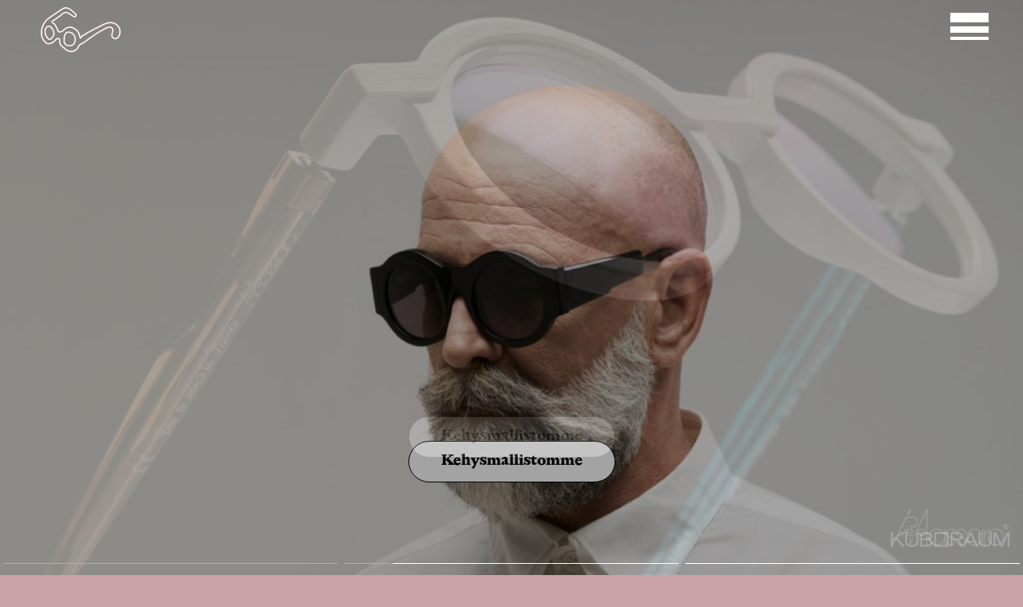

--- FILE ---
content_type: text/html; charset=UTF-8
request_url: https://www.puuterihuoneoptikko.fi/
body_size: 11000
content:

<!DOCTYPE html>
<html lang="fi">
	<head>
		<meta charset="UTF-8">
		<meta name="viewport" content="width=device-width, initial-scale=1.0, viewport-fit=cover">
		<title>Puuterihuone Optikko &#8211; Meiltä saat kattavan valikoiman design-laseja.</title>
<meta name='robots' content='max-image-preview:large' />
<link rel="alternate" title="oEmbed (JSON)" type="application/json+oembed" href="https://www.puuterihuoneoptikko.fi/wp-json/oembed/1.0/embed?url=https%3A%2F%2Fwww.puuterihuoneoptikko.fi%2F" />
<link rel="alternate" title="oEmbed (XML)" type="text/xml+oembed" href="https://www.puuterihuoneoptikko.fi/wp-json/oembed/1.0/embed?url=https%3A%2F%2Fwww.puuterihuoneoptikko.fi%2F&#038;format=xml" />
<style id='wp-img-auto-sizes-contain-inline-css'>
img:is([sizes=auto i],[sizes^="auto," i]){contain-intrinsic-size:3000px 1500px}
/*# sourceURL=wp-img-auto-sizes-contain-inline-css */
</style>
<style id='wp-block-library-inline-css'>
:root{--wp-block-synced-color:#7a00df;--wp-block-synced-color--rgb:122,0,223;--wp-bound-block-color:var(--wp-block-synced-color);--wp-editor-canvas-background:#ddd;--wp-admin-theme-color:#007cba;--wp-admin-theme-color--rgb:0,124,186;--wp-admin-theme-color-darker-10:#006ba1;--wp-admin-theme-color-darker-10--rgb:0,107,160.5;--wp-admin-theme-color-darker-20:#005a87;--wp-admin-theme-color-darker-20--rgb:0,90,135;--wp-admin-border-width-focus:2px}@media (min-resolution:192dpi){:root{--wp-admin-border-width-focus:1.5px}}.wp-element-button{cursor:pointer}:root .has-very-light-gray-background-color{background-color:#eee}:root .has-very-dark-gray-background-color{background-color:#313131}:root .has-very-light-gray-color{color:#eee}:root .has-very-dark-gray-color{color:#313131}:root .has-vivid-green-cyan-to-vivid-cyan-blue-gradient-background{background:linear-gradient(135deg,#00d084,#0693e3)}:root .has-purple-crush-gradient-background{background:linear-gradient(135deg,#34e2e4,#4721fb 50%,#ab1dfe)}:root .has-hazy-dawn-gradient-background{background:linear-gradient(135deg,#faaca8,#dad0ec)}:root .has-subdued-olive-gradient-background{background:linear-gradient(135deg,#fafae1,#67a671)}:root .has-atomic-cream-gradient-background{background:linear-gradient(135deg,#fdd79a,#004a59)}:root .has-nightshade-gradient-background{background:linear-gradient(135deg,#330968,#31cdcf)}:root .has-midnight-gradient-background{background:linear-gradient(135deg,#020381,#2874fc)}:root{--wp--preset--font-size--normal:16px;--wp--preset--font-size--huge:42px}.has-regular-font-size{font-size:1em}.has-larger-font-size{font-size:2.625em}.has-normal-font-size{font-size:var(--wp--preset--font-size--normal)}.has-huge-font-size{font-size:var(--wp--preset--font-size--huge)}.has-text-align-center{text-align:center}.has-text-align-left{text-align:left}.has-text-align-right{text-align:right}.has-fit-text{white-space:nowrap!important}#end-resizable-editor-section{display:none}.aligncenter{clear:both}.items-justified-left{justify-content:flex-start}.items-justified-center{justify-content:center}.items-justified-right{justify-content:flex-end}.items-justified-space-between{justify-content:space-between}.screen-reader-text{border:0;clip-path:inset(50%);height:1px;margin:-1px;overflow:hidden;padding:0;position:absolute;width:1px;word-wrap:normal!important}.screen-reader-text:focus{background-color:#ddd;clip-path:none;color:#444;display:block;font-size:1em;height:auto;left:5px;line-height:normal;padding:15px 23px 14px;text-decoration:none;top:5px;width:auto;z-index:100000}html :where(.has-border-color){border-style:solid}html :where([style*=border-top-color]){border-top-style:solid}html :where([style*=border-right-color]){border-right-style:solid}html :where([style*=border-bottom-color]){border-bottom-style:solid}html :where([style*=border-left-color]){border-left-style:solid}html :where([style*=border-width]){border-style:solid}html :where([style*=border-top-width]){border-top-style:solid}html :where([style*=border-right-width]){border-right-style:solid}html :where([style*=border-bottom-width]){border-bottom-style:solid}html :where([style*=border-left-width]){border-left-style:solid}html :where(img[class*=wp-image-]){height:auto;max-width:100%}:where(figure){margin:0 0 1em}html :where(.is-position-sticky){--wp-admin--admin-bar--position-offset:var(--wp-admin--admin-bar--height,0px)}@media screen and (max-width:600px){html :where(.is-position-sticky){--wp-admin--admin-bar--position-offset:0px}}

/*# sourceURL=wp-block-library-inline-css */
</style><style id='wp-block-button-inline-css'>
.wp-block-button__link{align-content:center;box-sizing:border-box;cursor:pointer;display:inline-block;height:100%;text-align:center;word-break:break-word}.wp-block-button__link.aligncenter{text-align:center}.wp-block-button__link.alignright{text-align:right}:where(.wp-block-button__link){border-radius:9999px;box-shadow:none;padding:calc(.667em + 2px) calc(1.333em + 2px);text-decoration:none}.wp-block-button[style*=text-decoration] .wp-block-button__link{text-decoration:inherit}.wp-block-buttons>.wp-block-button.has-custom-width{max-width:none}.wp-block-buttons>.wp-block-button.has-custom-width .wp-block-button__link{width:100%}.wp-block-buttons>.wp-block-button.has-custom-font-size .wp-block-button__link{font-size:inherit}.wp-block-buttons>.wp-block-button.wp-block-button__width-25{width:calc(25% - var(--wp--style--block-gap, .5em)*.75)}.wp-block-buttons>.wp-block-button.wp-block-button__width-50{width:calc(50% - var(--wp--style--block-gap, .5em)*.5)}.wp-block-buttons>.wp-block-button.wp-block-button__width-75{width:calc(75% - var(--wp--style--block-gap, .5em)*.25)}.wp-block-buttons>.wp-block-button.wp-block-button__width-100{flex-basis:100%;width:100%}.wp-block-buttons.is-vertical>.wp-block-button.wp-block-button__width-25{width:25%}.wp-block-buttons.is-vertical>.wp-block-button.wp-block-button__width-50{width:50%}.wp-block-buttons.is-vertical>.wp-block-button.wp-block-button__width-75{width:75%}.wp-block-button.is-style-squared,.wp-block-button__link.wp-block-button.is-style-squared{border-radius:0}.wp-block-button.no-border-radius,.wp-block-button__link.no-border-radius{border-radius:0!important}:root :where(.wp-block-button .wp-block-button__link.is-style-outline),:root :where(.wp-block-button.is-style-outline>.wp-block-button__link){border:2px solid;padding:.667em 1.333em}:root :where(.wp-block-button .wp-block-button__link.is-style-outline:not(.has-text-color)),:root :where(.wp-block-button.is-style-outline>.wp-block-button__link:not(.has-text-color)){color:currentColor}:root :where(.wp-block-button .wp-block-button__link.is-style-outline:not(.has-background)),:root :where(.wp-block-button.is-style-outline>.wp-block-button__link:not(.has-background)){background-color:initial;background-image:none}
/*# sourceURL=https://www.puuterihuoneoptikko.fi/wp-includes/blocks/button/style.min.css */
</style>
<style id='wp-block-heading-inline-css'>
h1:where(.wp-block-heading).has-background,h2:where(.wp-block-heading).has-background,h3:where(.wp-block-heading).has-background,h4:where(.wp-block-heading).has-background,h5:where(.wp-block-heading).has-background,h6:where(.wp-block-heading).has-background{padding:1.25em 2.375em}h1.has-text-align-left[style*=writing-mode]:where([style*=vertical-lr]),h1.has-text-align-right[style*=writing-mode]:where([style*=vertical-rl]),h2.has-text-align-left[style*=writing-mode]:where([style*=vertical-lr]),h2.has-text-align-right[style*=writing-mode]:where([style*=vertical-rl]),h3.has-text-align-left[style*=writing-mode]:where([style*=vertical-lr]),h3.has-text-align-right[style*=writing-mode]:where([style*=vertical-rl]),h4.has-text-align-left[style*=writing-mode]:where([style*=vertical-lr]),h4.has-text-align-right[style*=writing-mode]:where([style*=vertical-rl]),h5.has-text-align-left[style*=writing-mode]:where([style*=vertical-lr]),h5.has-text-align-right[style*=writing-mode]:where([style*=vertical-rl]),h6.has-text-align-left[style*=writing-mode]:where([style*=vertical-lr]),h6.has-text-align-right[style*=writing-mode]:where([style*=vertical-rl]){rotate:180deg}
/*# sourceURL=https://www.puuterihuoneoptikko.fi/wp-includes/blocks/heading/style.min.css */
</style>
<style id='wp-block-buttons-inline-css'>
.wp-block-buttons{box-sizing:border-box}.wp-block-buttons.is-vertical{flex-direction:column}.wp-block-buttons.is-vertical>.wp-block-button:last-child{margin-bottom:0}.wp-block-buttons>.wp-block-button{display:inline-block;margin:0}.wp-block-buttons.is-content-justification-left{justify-content:flex-start}.wp-block-buttons.is-content-justification-left.is-vertical{align-items:flex-start}.wp-block-buttons.is-content-justification-center{justify-content:center}.wp-block-buttons.is-content-justification-center.is-vertical{align-items:center}.wp-block-buttons.is-content-justification-right{justify-content:flex-end}.wp-block-buttons.is-content-justification-right.is-vertical{align-items:flex-end}.wp-block-buttons.is-content-justification-space-between{justify-content:space-between}.wp-block-buttons.aligncenter{text-align:center}.wp-block-buttons:not(.is-content-justification-space-between,.is-content-justification-right,.is-content-justification-left,.is-content-justification-center) .wp-block-button.aligncenter{margin-left:auto;margin-right:auto;width:100%}.wp-block-buttons[style*=text-decoration] .wp-block-button,.wp-block-buttons[style*=text-decoration] .wp-block-button__link{text-decoration:inherit}.wp-block-buttons.has-custom-font-size .wp-block-button__link{font-size:inherit}.wp-block-buttons .wp-block-button__link{width:100%}.wp-block-button.aligncenter{text-align:center}
/*# sourceURL=https://www.puuterihuoneoptikko.fi/wp-includes/blocks/buttons/style.min.css */
</style>
<style id='wp-block-paragraph-inline-css'>
.is-small-text{font-size:.875em}.is-regular-text{font-size:1em}.is-large-text{font-size:2.25em}.is-larger-text{font-size:3em}.has-drop-cap:not(:focus):first-letter{float:left;font-size:8.4em;font-style:normal;font-weight:100;line-height:.68;margin:.05em .1em 0 0;text-transform:uppercase}body.rtl .has-drop-cap:not(:focus):first-letter{float:none;margin-left:.1em}p.has-drop-cap.has-background{overflow:hidden}:root :where(p.has-background){padding:1.25em 2.375em}:where(p.has-text-color:not(.has-link-color)) a{color:inherit}p.has-text-align-left[style*="writing-mode:vertical-lr"],p.has-text-align-right[style*="writing-mode:vertical-rl"]{rotate:180deg}
/*# sourceURL=https://www.puuterihuoneoptikko.fi/wp-includes/blocks/paragraph/style.min.css */
</style>
<style id='global-styles-inline-css'>
:root{--wp--preset--aspect-ratio--square: 1;--wp--preset--aspect-ratio--4-3: 4/3;--wp--preset--aspect-ratio--3-4: 3/4;--wp--preset--aspect-ratio--3-2: 3/2;--wp--preset--aspect-ratio--2-3: 2/3;--wp--preset--aspect-ratio--16-9: 16/9;--wp--preset--aspect-ratio--9-16: 9/16;--wp--preset--color--black: #000000;--wp--preset--color--cyan-bluish-gray: #abb8c3;--wp--preset--color--white: #ffffff;--wp--preset--color--pale-pink: #f78da7;--wp--preset--color--vivid-red: #cf2e2e;--wp--preset--color--luminous-vivid-orange: #ff6900;--wp--preset--color--luminous-vivid-amber: #fcb900;--wp--preset--color--light-green-cyan: #7bdcb5;--wp--preset--color--vivid-green-cyan: #00d084;--wp--preset--color--pale-cyan-blue: #8ed1fc;--wp--preset--color--vivid-cyan-blue: #0693e3;--wp--preset--color--vivid-purple: #9b51e0;--wp--preset--gradient--vivid-cyan-blue-to-vivid-purple: linear-gradient(135deg,rgb(6,147,227) 0%,rgb(155,81,224) 100%);--wp--preset--gradient--light-green-cyan-to-vivid-green-cyan: linear-gradient(135deg,rgb(122,220,180) 0%,rgb(0,208,130) 100%);--wp--preset--gradient--luminous-vivid-amber-to-luminous-vivid-orange: linear-gradient(135deg,rgb(252,185,0) 0%,rgb(255,105,0) 100%);--wp--preset--gradient--luminous-vivid-orange-to-vivid-red: linear-gradient(135deg,rgb(255,105,0) 0%,rgb(207,46,46) 100%);--wp--preset--gradient--very-light-gray-to-cyan-bluish-gray: linear-gradient(135deg,rgb(238,238,238) 0%,rgb(169,184,195) 100%);--wp--preset--gradient--cool-to-warm-spectrum: linear-gradient(135deg,rgb(74,234,220) 0%,rgb(151,120,209) 20%,rgb(207,42,186) 40%,rgb(238,44,130) 60%,rgb(251,105,98) 80%,rgb(254,248,76) 100%);--wp--preset--gradient--blush-light-purple: linear-gradient(135deg,rgb(255,206,236) 0%,rgb(152,150,240) 100%);--wp--preset--gradient--blush-bordeaux: linear-gradient(135deg,rgb(254,205,165) 0%,rgb(254,45,45) 50%,rgb(107,0,62) 100%);--wp--preset--gradient--luminous-dusk: linear-gradient(135deg,rgb(255,203,112) 0%,rgb(199,81,192) 50%,rgb(65,88,208) 100%);--wp--preset--gradient--pale-ocean: linear-gradient(135deg,rgb(255,245,203) 0%,rgb(182,227,212) 50%,rgb(51,167,181) 100%);--wp--preset--gradient--electric-grass: linear-gradient(135deg,rgb(202,248,128) 0%,rgb(113,206,126) 100%);--wp--preset--gradient--midnight: linear-gradient(135deg,rgb(2,3,129) 0%,rgb(40,116,252) 100%);--wp--preset--font-size--small: 13px;--wp--preset--font-size--medium: 20px;--wp--preset--font-size--large: 36px;--wp--preset--font-size--x-large: 42px;--wp--preset--spacing--20: 0.44rem;--wp--preset--spacing--30: 0.67rem;--wp--preset--spacing--40: 1rem;--wp--preset--spacing--50: 1.5rem;--wp--preset--spacing--60: 2.25rem;--wp--preset--spacing--70: 3.38rem;--wp--preset--spacing--80: 5.06rem;--wp--preset--shadow--natural: 6px 6px 9px rgba(0, 0, 0, 0.2);--wp--preset--shadow--deep: 12px 12px 50px rgba(0, 0, 0, 0.4);--wp--preset--shadow--sharp: 6px 6px 0px rgba(0, 0, 0, 0.2);--wp--preset--shadow--outlined: 6px 6px 0px -3px rgb(255, 255, 255), 6px 6px rgb(0, 0, 0);--wp--preset--shadow--crisp: 6px 6px 0px rgb(0, 0, 0);}:root { --wp--style--global--content-size: var(--container);--wp--style--global--wide-size: var(--container-wide); }:where(body) { margin: 0; }.wp-site-blocks > .alignleft { float: left; margin-right: 2em; }.wp-site-blocks > .alignright { float: right; margin-left: 2em; }.wp-site-blocks > .aligncenter { justify-content: center; margin-left: auto; margin-right: auto; }:where(.is-layout-flex){gap: 0.5em;}:where(.is-layout-grid){gap: 0.5em;}.is-layout-flow > .alignleft{float: left;margin-inline-start: 0;margin-inline-end: 2em;}.is-layout-flow > .alignright{float: right;margin-inline-start: 2em;margin-inline-end: 0;}.is-layout-flow > .aligncenter{margin-left: auto !important;margin-right: auto !important;}.is-layout-constrained > .alignleft{float: left;margin-inline-start: 0;margin-inline-end: 2em;}.is-layout-constrained > .alignright{float: right;margin-inline-start: 2em;margin-inline-end: 0;}.is-layout-constrained > .aligncenter{margin-left: auto !important;margin-right: auto !important;}.is-layout-constrained > :where(:not(.alignleft):not(.alignright):not(.alignfull)){max-width: var(--wp--style--global--content-size);margin-left: auto !important;margin-right: auto !important;}.is-layout-constrained > .alignwide{max-width: var(--wp--style--global--wide-size);}body .is-layout-flex{display: flex;}.is-layout-flex{flex-wrap: wrap;align-items: center;}.is-layout-flex > :is(*, div){margin: 0;}body .is-layout-grid{display: grid;}.is-layout-grid > :is(*, div){margin: 0;}body{padding-top: 0px;padding-right: 0px;padding-bottom: 0px;padding-left: 0px;}a:where(:not(.wp-element-button)){text-decoration: underline;}:root :where(.wp-element-button, .wp-block-button__link){background-color: #32373c;border-width: 0;color: #fff;font-family: inherit;font-size: inherit;font-style: inherit;font-weight: inherit;letter-spacing: inherit;line-height: inherit;padding-top: calc(0.667em + 2px);padding-right: calc(1.333em + 2px);padding-bottom: calc(0.667em + 2px);padding-left: calc(1.333em + 2px);text-decoration: none;text-transform: inherit;}.has-black-color{color: var(--wp--preset--color--black) !important;}.has-cyan-bluish-gray-color{color: var(--wp--preset--color--cyan-bluish-gray) !important;}.has-white-color{color: var(--wp--preset--color--white) !important;}.has-pale-pink-color{color: var(--wp--preset--color--pale-pink) !important;}.has-vivid-red-color{color: var(--wp--preset--color--vivid-red) !important;}.has-luminous-vivid-orange-color{color: var(--wp--preset--color--luminous-vivid-orange) !important;}.has-luminous-vivid-amber-color{color: var(--wp--preset--color--luminous-vivid-amber) !important;}.has-light-green-cyan-color{color: var(--wp--preset--color--light-green-cyan) !important;}.has-vivid-green-cyan-color{color: var(--wp--preset--color--vivid-green-cyan) !important;}.has-pale-cyan-blue-color{color: var(--wp--preset--color--pale-cyan-blue) !important;}.has-vivid-cyan-blue-color{color: var(--wp--preset--color--vivid-cyan-blue) !important;}.has-vivid-purple-color{color: var(--wp--preset--color--vivid-purple) !important;}.has-black-background-color{background-color: var(--wp--preset--color--black) !important;}.has-cyan-bluish-gray-background-color{background-color: var(--wp--preset--color--cyan-bluish-gray) !important;}.has-white-background-color{background-color: var(--wp--preset--color--white) !important;}.has-pale-pink-background-color{background-color: var(--wp--preset--color--pale-pink) !important;}.has-vivid-red-background-color{background-color: var(--wp--preset--color--vivid-red) !important;}.has-luminous-vivid-orange-background-color{background-color: var(--wp--preset--color--luminous-vivid-orange) !important;}.has-luminous-vivid-amber-background-color{background-color: var(--wp--preset--color--luminous-vivid-amber) !important;}.has-light-green-cyan-background-color{background-color: var(--wp--preset--color--light-green-cyan) !important;}.has-vivid-green-cyan-background-color{background-color: var(--wp--preset--color--vivid-green-cyan) !important;}.has-pale-cyan-blue-background-color{background-color: var(--wp--preset--color--pale-cyan-blue) !important;}.has-vivid-cyan-blue-background-color{background-color: var(--wp--preset--color--vivid-cyan-blue) !important;}.has-vivid-purple-background-color{background-color: var(--wp--preset--color--vivid-purple) !important;}.has-black-border-color{border-color: var(--wp--preset--color--black) !important;}.has-cyan-bluish-gray-border-color{border-color: var(--wp--preset--color--cyan-bluish-gray) !important;}.has-white-border-color{border-color: var(--wp--preset--color--white) !important;}.has-pale-pink-border-color{border-color: var(--wp--preset--color--pale-pink) !important;}.has-vivid-red-border-color{border-color: var(--wp--preset--color--vivid-red) !important;}.has-luminous-vivid-orange-border-color{border-color: var(--wp--preset--color--luminous-vivid-orange) !important;}.has-luminous-vivid-amber-border-color{border-color: var(--wp--preset--color--luminous-vivid-amber) !important;}.has-light-green-cyan-border-color{border-color: var(--wp--preset--color--light-green-cyan) !important;}.has-vivid-green-cyan-border-color{border-color: var(--wp--preset--color--vivid-green-cyan) !important;}.has-pale-cyan-blue-border-color{border-color: var(--wp--preset--color--pale-cyan-blue) !important;}.has-vivid-cyan-blue-border-color{border-color: var(--wp--preset--color--vivid-cyan-blue) !important;}.has-vivid-purple-border-color{border-color: var(--wp--preset--color--vivid-purple) !important;}.has-vivid-cyan-blue-to-vivid-purple-gradient-background{background: var(--wp--preset--gradient--vivid-cyan-blue-to-vivid-purple) !important;}.has-light-green-cyan-to-vivid-green-cyan-gradient-background{background: var(--wp--preset--gradient--light-green-cyan-to-vivid-green-cyan) !important;}.has-luminous-vivid-amber-to-luminous-vivid-orange-gradient-background{background: var(--wp--preset--gradient--luminous-vivid-amber-to-luminous-vivid-orange) !important;}.has-luminous-vivid-orange-to-vivid-red-gradient-background{background: var(--wp--preset--gradient--luminous-vivid-orange-to-vivid-red) !important;}.has-very-light-gray-to-cyan-bluish-gray-gradient-background{background: var(--wp--preset--gradient--very-light-gray-to-cyan-bluish-gray) !important;}.has-cool-to-warm-spectrum-gradient-background{background: var(--wp--preset--gradient--cool-to-warm-spectrum) !important;}.has-blush-light-purple-gradient-background{background: var(--wp--preset--gradient--blush-light-purple) !important;}.has-blush-bordeaux-gradient-background{background: var(--wp--preset--gradient--blush-bordeaux) !important;}.has-luminous-dusk-gradient-background{background: var(--wp--preset--gradient--luminous-dusk) !important;}.has-pale-ocean-gradient-background{background: var(--wp--preset--gradient--pale-ocean) !important;}.has-electric-grass-gradient-background{background: var(--wp--preset--gradient--electric-grass) !important;}.has-midnight-gradient-background{background: var(--wp--preset--gradient--midnight) !important;}.has-small-font-size{font-size: var(--wp--preset--font-size--small) !important;}.has-medium-font-size{font-size: var(--wp--preset--font-size--medium) !important;}.has-large-font-size{font-size: var(--wp--preset--font-size--large) !important;}.has-x-large-font-size{font-size: var(--wp--preset--font-size--x-large) !important;}
/*# sourceURL=global-styles-inline-css */
</style>

<link rel='stylesheet' id='dazzle-css' href='https://www.puuterihuoneoptikko.fi/wp-content/themes/dazzle/dist/css/style.css?ver=1.2.9' media='all' />
<link rel="https://api.w.org/" href="https://www.puuterihuoneoptikko.fi/wp-json/" /><link rel="alternate" title="JSON" type="application/json" href="https://www.puuterihuoneoptikko.fi/wp-json/wp/v2/pages/17" /><link rel="EditURI" type="application/rsd+xml" title="RSD" href="https://www.puuterihuoneoptikko.fi/xmlrpc.php?rsd" />
<link rel="canonical" href="https://www.puuterihuoneoptikko.fi/" />
<link rel='shortlink' href='https://www.puuterihuoneoptikko.fi/' />
	</head>
	<body class="home wp-singular page-template-default page page-id-17 wp-embed-responsive wp-theme-dazzle">

		
		
<header class="alignfull wp-block-dazzle-header" id="header">
	<!--<div class="skip-link"><a href="#main-content">Siirry sisältöön</a></div>-->
	<div class="container">
		<a href="/" class="logo" aria-label="To home page">
		<img src="/wp-content/themes/dazzle/images/logo.svg"/>
		</a>
		<div>
						<nav class="c-navigation" id="navigation">
				<button class="nav-button" aria-expanded="false" aria-haspopup="true" aria-controls="navigation" aria-label="Open main navigation">
					<span class="line"></span>
					<span class="line"></span>
					<span class="line"></span>
				</button>
				<div class="menuholder">
					<div class="left">
						<img src="/wp-content/themes/dazzle/images/nav-image.png" width="609" height="468">
					</div>
					<div class="right">
				<ul id="menu-main-menu" class=""><li id="menu-item-141" class="menu-item menu-item-type-post_type menu-item-object-page menu-item-home current-menu-item page_item page-item-17 current_page_item menu-item-141"><a href="https://www.puuterihuoneoptikko.fi/" aria-current="page"><span>Etusivu</span></a></li>
<li id="menu-item-145" class="menu-item menu-item-type-post_type menu-item-object-page menu-item-145"><a href="https://www.puuterihuoneoptikko.fi/mallistot/"><span>Mallistot</span></a></li>
<li id="menu-item-143" class="menu-item menu-item-type-post_type menu-item-object-page menu-item-143"><a href="https://www.puuterihuoneoptikko.fi/raili-timo-tour/"><span>Raili &amp; Timo Tour</span></a></li>
<li id="menu-item-142" class="menu-item menu-item-type-post_type menu-item-object-page menu-item-142"><a href="https://www.puuterihuoneoptikko.fi/timo-andersson/"><span>Timo Andersson</span></a></li>
<li id="menu-item-144" class="menu-item menu-item-type-post_type menu-item-object-page menu-item-144"><a href="https://www.puuterihuoneoptikko.fi/yhteystiedot/"><span>Yhteystiedot</span></a></li>
</ul>					<div class="call">

					<div class="wp-block-buttons is-layout-flex">
<div class="wp-block-button"><a class="wp-block-button__link wp-element-button" href="tel:+358 400 660 545">Soita</a></div>
</div>
					</div>
					</div>

					<!--<div class="social">
						<a href="https://github.com/jsaarine/dazzle-wordpress-starter" target="_blank" rel="noopener" aria-label="GitHub">
							<svg width="40" height="40" viewBox="0 0 40 40" xmlns="http://www.w3.org/2000/svg"><g fill="#694cd4" fill-rule="evenodd"><path d="M19.963.33C8.939.33 0 9.268 0 20.293c0 8.82 5.72 16.303 13.652 18.943.998.185 1.364-.433 1.364-.96 0-.476-.019-2.049-.027-3.717-5.554 1.207-6.726-2.355-6.726-2.355-.908-2.308-2.216-2.921-2.216-2.921-1.812-1.24.136-1.214.136-1.214 2.005.14 3.06 2.057 3.06 2.057 1.78 3.052 4.67 2.17 5.81 1.66.179-1.29.696-2.171 1.267-2.67-4.434-.504-9.095-2.216-9.095-9.866 0-2.179.78-3.96 2.057-5.358-.208-.503-.891-2.533.193-5.283 0 0 1.677-.536 5.491 2.047 1.593-.443 3.3-.664 4.997-.672 1.696.008 3.406.23 5 .672 3.811-2.583 5.485-2.047 5.485-2.047 1.087 2.75.404 4.78.196 5.283 1.28 1.398 2.054 3.18 2.054 5.358 0 7.668-4.67 9.356-9.115 9.85.716.62 1.354 1.835 1.354 3.697 0 2.671-.023 4.821-.023 5.479 0 .531.36 1.153 1.371.958 7.928-2.643 13.64-10.123 13.64-18.94C39.926 9.267 30.989.33 19.964.33"/><path d="M7.561 28.993c-.044.1-.2.129-.342.06-.145-.065-.226-.2-.18-.3.044-.101.2-.13.345-.062.144.066.227.202.177.302M8.37 29.895c-.095.088-.282.047-.408-.093-.13-.139-.155-.325-.058-.414.098-.089.278-.047.409.092.13.14.156.325.057.415M9.157 31.044c-.123.086-.323.006-.446-.172s-.123-.39.002-.476c.124-.085.321-.008.447.168.122.18.122.393-.003.48M10.235 32.155c-.11.12-.342.088-.513-.076-.175-.161-.223-.39-.114-.51.111-.121.346-.087.518.076.173.16.226.39.109.51M11.723 32.8c-.049.156-.273.227-.5.16-.225-.068-.373-.25-.327-.408.047-.158.272-.232.5-.16.225.067.374.25.327.408M13.356 32.92c.006.164-.186.3-.423.304-.239.005-.432-.128-.435-.29 0-.166.188-.301.426-.306.238-.004.432.128.432.292M14.877 32.661c.028.16-.137.325-.373.37-.231.042-.446-.058-.475-.217-.029-.164.139-.33.37-.372.236-.04.448.056.478.219"/></g></svg>
						</a>
					</div>-->
				</div>
			</nav>
					</div>
	</div>
	<!--<div class="c-search" id="search">
		<div class="inner">
			
<form class="search-form" role="search" method="get" action="/">
	<label>
		<span class="screen-reader-text">Search for:</span>
		<input type="search" class="search-field" placeholder="Enter your search..." value="" name="s">
	</label>
	<button type="submit" class="search-submit" aria-label="Search">
		<svg width="20" height="20" viewBox="0 0 20 20" fill="none" xmlns="http://www.w3.org/2000/svg"><path d="m19.726 17.291-3.894-3.894a.937.937 0 0 0-.664-.273h-.636a8.084 8.084 0 0 0 1.718-5A8.123 8.123 0 0 0 8.126 0 8.123 8.123 0 0 0 .002 8.124a8.123 8.123 0 0 0 8.124 8.124c1.886 0 3.62-.64 5-1.718v.636c0 .25.097.489.273.665l3.894 3.894a.933.933 0 0 0 1.324 0l1.105-1.106a.942.942 0 0 0 .004-1.328Zm-11.6-4.167c-2.762 0-5-2.234-5-5 0-2.761 2.235-5 5-5 2.761 0 5 2.235 5 5 0 2.762-2.235 5-5 5Z" fill="#fff"/></svg>
	</button>
</form>
		</div>
	</div>-->
</header>


<main id="main-content">
	
		<article class="c-article">
			
			
<div class="alignfull wp-block-dazzle-carousel" >
	<div class="images onsite">
		
		
				

	<div class="wp-block-dazzle-carousel-item wp-block-dazzle-carousel-item" >
	
	<div class="image-holder has-mobile">	
						<img fetchpriority="high" decoding="async" width="1024" height="600" src="https://www.puuterihuoneoptikko.fi/wp-content/uploads/2023/08/hero-1024x600.jpg" class="desktop" alt="" srcset="https://www.puuterihuoneoptikko.fi/wp-content/uploads/2023/08/hero-1024x600.jpg 1024w, https://www.puuterihuoneoptikko.fi/wp-content/uploads/2023/08/hero-300x176.jpg 300w, https://www.puuterihuoneoptikko.fi/wp-content/uploads/2023/08/hero-768x450.jpg 768w, https://www.puuterihuoneoptikko.fi/wp-content/uploads/2023/08/hero-1536x900.jpg 1536w, https://www.puuterihuoneoptikko.fi/wp-content/uploads/2023/08/hero.jpg 1728w" sizes="(max-width: 1024px) 100vw, 1024px" />							<img decoding="async" width="384" height="648" src="https://www.puuterihuoneoptikko.fi/wp-content/uploads/2023/09/mobile1.jpg" class="mobile" alt="" srcset="https://www.puuterihuoneoptikko.fi/wp-content/uploads/2023/09/mobile1.jpg 384w, https://www.puuterihuoneoptikko.fi/wp-content/uploads/2023/09/mobile1-178x300.jpg 178w" sizes="(max-width: 384px) 100vw, 384px" />				</div>
<div class='bottomrow'><div class='empty'></div><div class="center">
					<div class="wp-block-buttons  is-layout-flex">
					<div class="wp-block-button">
						<a class="wp-block-button__link wp-element-button" href="/?page_id=50">Kehysmallistomme</a>
					</div>
</div>
			</div><div class='manufacturer-logo'><img src='https://www.puuterihuoneoptikko.fi/wp-content/uploads/2023/06/pieromassaro.png'></div></div>
</div>



	<div class="wp-block-dazzle-carousel-item wp-block-dazzle-carousel-item" >
	
	<div class="image-holder ">	
						<img decoding="async" width="1024" height="600" src="https://www.puuterihuoneoptikko.fi/wp-content/uploads/2023/08/kuboraum-hero-1024x600.jpg" class="desktop" alt="" srcset="https://www.puuterihuoneoptikko.fi/wp-content/uploads/2023/08/kuboraum-hero-1024x600.jpg 1024w, https://www.puuterihuoneoptikko.fi/wp-content/uploads/2023/08/kuboraum-hero-300x176.jpg 300w, https://www.puuterihuoneoptikko.fi/wp-content/uploads/2023/08/kuboraum-hero-768x450.jpg 768w, https://www.puuterihuoneoptikko.fi/wp-content/uploads/2023/08/kuboraum-hero-1536x900.jpg 1536w, https://www.puuterihuoneoptikko.fi/wp-content/uploads/2023/08/kuboraum-hero.jpg 1738w" sizes="(max-width: 1024px) 100vw, 1024px" />				</div>
<div class='bottomrow'><div class='empty'></div><div class="center">
					<div class="wp-block-buttons  is-layout-flex">
					<div class="wp-block-button">
						<a class="wp-block-button__link wp-element-button" href="/?page_id=50">Kehysmallistomme</a>
					</div>
</div>
			</div><div class='manufacturer-logo'><img src='https://www.puuterihuoneoptikko.fi/wp-content/uploads/2023/07/kuboraum.png'></div></div>
</div>



	<div class="wp-block-dazzle-carousel-item wp-block-dazzle-carousel-item" >
	
	<div class="image-holder has-mobile">	
						<img loading="lazy" decoding="async" width="1024" height="596" src="https://www.puuterihuoneoptikko.fi/wp-content/uploads/2023/08/zenka-hero-1024x596.jpg" class="desktop" alt="" srcset="https://www.puuterihuoneoptikko.fi/wp-content/uploads/2023/08/zenka-hero-1024x596.jpg 1024w, https://www.puuterihuoneoptikko.fi/wp-content/uploads/2023/08/zenka-hero-300x175.jpg 300w, https://www.puuterihuoneoptikko.fi/wp-content/uploads/2023/08/zenka-hero-768x447.jpg 768w, https://www.puuterihuoneoptikko.fi/wp-content/uploads/2023/08/zenka-hero-1536x894.jpg 1536w, https://www.puuterihuoneoptikko.fi/wp-content/uploads/2023/08/zenka-hero.jpg 1738w" sizes="auto, (max-width: 1024px) 100vw, 1024px" />							<img loading="lazy" decoding="async" width="384" height="648" src="https://www.puuterihuoneoptikko.fi/wp-content/uploads/2023/09/mobile3.jpg" class="mobile" alt="" srcset="https://www.puuterihuoneoptikko.fi/wp-content/uploads/2023/09/mobile3.jpg 384w, https://www.puuterihuoneoptikko.fi/wp-content/uploads/2023/09/mobile3-178x300.jpg 178w" sizes="auto, (max-width: 384px) 100vw, 384px" />				</div>

</div>



	
	</div>
</div>
<script>

</script>


<div class="alignwide wp-block-dazzle-ingressi" >
	<div class="container">
		
		<div class="text">
			

<h1 class="wp-block-heading">Hei!</h1>



<p>Puuterihuone Optikko on Katajanokalla sijaitseva design-lasien optikkoliike. Olemme tuoneet brändejä euroopasta jo yli 30 vuoden ajan. Silmälaseissa käytämme Zeissin laatulinssejä.<br>Tule käymään tai ota yhteyttä!</p>

		</div>
	</div>
</div>



<div class="alignfull wp-block-dazzle-instagram" >
<div class='set set-index-0 active-set'><div class='holder'><div class='imgholder'><img loading="lazy" decoding="async" width="644" height="866" src="https://www.puuterihuoneoptikko.fi/wp-content/uploads/2023/08/Feedikuva2.png" class="attachment-post-thumbnail size-post-thumbnail wp-post-image" alt="" srcset="https://www.puuterihuoneoptikko.fi/wp-content/uploads/2023/08/Feedikuva2.png 644w, https://www.puuterihuoneoptikko.fi/wp-content/uploads/2023/08/Feedikuva2-223x300.png 223w" sizes="auto, (max-width: 644px) 100vw, 644px" /></div><div class='imgholder'><img loading="lazy" decoding="async" width="866" height="866" src="https://www.puuterihuoneoptikko.fi/wp-content/uploads/2023/08/Kukkakuva.png" class="attachment-post-thumbnail size-post-thumbnail wp-post-image" alt="" srcset="https://www.puuterihuoneoptikko.fi/wp-content/uploads/2023/08/Kukkakuva.png 866w, https://www.puuterihuoneoptikko.fi/wp-content/uploads/2023/08/Kukkakuva-300x300.png 300w, https://www.puuterihuoneoptikko.fi/wp-content/uploads/2023/08/Kukkakuva-150x150.png 150w, https://www.puuterihuoneoptikko.fi/wp-content/uploads/2023/08/Kukkakuva-768x768.png 768w" sizes="auto, (max-width: 866px) 100vw, 866px" /></div><div class='imgholder'><img loading="lazy" decoding="async" width="866" height="866" src="https://www.puuterihuoneoptikko.fi/wp-content/uploads/2023/08/Feedikuva-3.png" class="attachment-post-thumbnail size-post-thumbnail wp-post-image" alt="" srcset="https://www.puuterihuoneoptikko.fi/wp-content/uploads/2023/08/Feedikuva-3.png 866w, https://www.puuterihuoneoptikko.fi/wp-content/uploads/2023/08/Feedikuva-3-300x300.png 300w, https://www.puuterihuoneoptikko.fi/wp-content/uploads/2023/08/Feedikuva-3-150x150.png 150w, https://www.puuterihuoneoptikko.fi/wp-content/uploads/2023/08/Feedikuva-3-768x768.png 768w" sizes="auto, (max-width: 866px) 100vw, 866px" /></div><div class='imgholder'><img loading="lazy" decoding="async" width="866" height="866" src="https://www.puuterihuoneoptikko.fi/wp-content/uploads/2023/08/Feedikuva.png" class="attachment-post-thumbnail size-post-thumbnail wp-post-image" alt="" srcset="https://www.puuterihuoneoptikko.fi/wp-content/uploads/2023/08/Feedikuva.png 866w, https://www.puuterihuoneoptikko.fi/wp-content/uploads/2023/08/Feedikuva-300x300.png 300w, https://www.puuterihuoneoptikko.fi/wp-content/uploads/2023/08/Feedikuva-150x150.png 150w, https://www.puuterihuoneoptikko.fi/wp-content/uploads/2023/08/Feedikuva-768x768.png 768w" sizes="auto, (max-width: 866px) 100vw, 866px" /></div>
	<img class='insta' width='208' height='65' src='/wp-content/themes/dazzle/images/insta.svg'>
	<img class='insta-mobile' width='38' height='26'  src='/wp-content/themes/dazzle/images/ig.svg'>
	
	</div></div><div class='set set-index-1 '><div class='holder'><div class='imgholder'><img loading="lazy" decoding="async" width="644" height="866" src="https://www.puuterihuoneoptikko.fi/wp-content/uploads/2023/08/Puuterihuone-sisakuva-1.png" class="attachment-post-thumbnail size-post-thumbnail wp-post-image" alt="" srcset="https://www.puuterihuoneoptikko.fi/wp-content/uploads/2023/08/Puuterihuone-sisakuva-1.png 644w, https://www.puuterihuoneoptikko.fi/wp-content/uploads/2023/08/Puuterihuone-sisakuva-1-223x300.png 223w" sizes="auto, (max-width: 644px) 100vw, 644px" /></div><div class='imgholder'><img loading="lazy" decoding="async" width="866" height="866" src="https://www.puuterihuoneoptikko.fi/wp-content/uploads/2023/08/Feedikuva-5.png" class="attachment-post-thumbnail size-post-thumbnail wp-post-image" alt="" srcset="https://www.puuterihuoneoptikko.fi/wp-content/uploads/2023/08/Feedikuva-5.png 866w, https://www.puuterihuoneoptikko.fi/wp-content/uploads/2023/08/Feedikuva-5-300x300.png 300w, https://www.puuterihuoneoptikko.fi/wp-content/uploads/2023/08/Feedikuva-5-150x150.png 150w, https://www.puuterihuoneoptikko.fi/wp-content/uploads/2023/08/Feedikuva-5-768x768.png 768w" sizes="auto, (max-width: 866px) 100vw, 866px" /></div><div class='imgholder'><img loading="lazy" decoding="async" width="866" height="866" src="https://www.puuterihuoneoptikko.fi/wp-content/uploads/2023/08/Feedikuva-4.png" class="attachment-post-thumbnail size-post-thumbnail wp-post-image" alt="" srcset="https://www.puuterihuoneoptikko.fi/wp-content/uploads/2023/08/Feedikuva-4.png 866w, https://www.puuterihuoneoptikko.fi/wp-content/uploads/2023/08/Feedikuva-4-300x300.png 300w, https://www.puuterihuoneoptikko.fi/wp-content/uploads/2023/08/Feedikuva-4-150x150.png 150w, https://www.puuterihuoneoptikko.fi/wp-content/uploads/2023/08/Feedikuva-4-768x768.png 768w" sizes="auto, (max-width: 866px) 100vw, 866px" /></div><div class='imgholder'><img loading="lazy" decoding="async" width="860" height="860" src="https://www.puuterihuoneoptikko.fi/wp-content/uploads/2023/08/Feedikuva-6.png" class="attachment-post-thumbnail size-post-thumbnail wp-post-image" alt="" srcset="https://www.puuterihuoneoptikko.fi/wp-content/uploads/2023/08/Feedikuva-6.png 860w, https://www.puuterihuoneoptikko.fi/wp-content/uploads/2023/08/Feedikuva-6-300x300.png 300w, https://www.puuterihuoneoptikko.fi/wp-content/uploads/2023/08/Feedikuva-6-150x150.png 150w, https://www.puuterihuoneoptikko.fi/wp-content/uploads/2023/08/Feedikuva-6-768x768.png 768w" sizes="auto, (max-width: 860px) 100vw, 860px" /></div>
	<img class='insta' width='208' height='65' src='/wp-content/themes/dazzle/images/insta.svg'>
	<img class='insta-mobile' width='38' height='26'  src='/wp-content/themes/dazzle/images/ig.svg'>
	
	</div></div><div class="arrow-left arrow"><img decoding="async" src="/wp-content/themes/dazzle/images/arrow-left.svg"></div>
<div class="arrow-right arrow"><img decoding="async" src="/wp-content/themes/dazzle/images/arrow-right.svg"></div>

</div>



<div class="alignfull wp-block-dazzle-asiantuntijat" >
		
		<div class="container">
			<h2>Me</h2>		<div class="asiantuntijatlista">
		<div class="asiantuntija"><div class="image"><div class="sizer" style="aspect-ratio:0.75"><img loading="lazy" decoding="async"  style="border-radius:600px;"; width="1200"  height="1600" src="https://www.puuterihuoneoptikko.fi/wp-content/uploads/2023/07/timo.jpg" /></div></div><h4>Timo</h4></div><div class="asiantuntija"><div class="image"><div class="sizer" style="aspect-ratio:0.71803278688525"><img loading="lazy" decoding="async"  style="border-radius:219px;"; width="438"  height="610" src="https://www.puuterihuoneoptikko.fi/wp-content/uploads/2023/07/sirpa-lehto.jpg" /></div></div><h4>Sirpa</h4></div><div class="asiantuntija"><div class="image"><div class="sizer" style="aspect-ratio:0.68196721311475"><img loading="lazy" decoding="async"  style="border-radius:208px;"; width="416"  height="610" src="https://www.puuterihuoneoptikko.fi/wp-content/uploads/2023/07/assi-nikander.jpg" /></div></div><h4>Assi</h4></div>		
		</div></div>
</div>



<div class="alignfull wp-block-dazzle-brandit" >
		<h2>Brändit</h2>
		<div class="holder">
		<div class="brand-marquee">
		<div class="brand-list">
			<div class="brand brand-1"><a href="https://zenka.fr"><img decoding="async" src="https://www.puuterihuoneoptikko.fi/wp-content/uploads/2023/06/zenka.png"/></a></div><div class="brand brand-2"><a href="http://www.eposmilano.com"><img decoding="async" src="https://www.puuterihuoneoptikko.fi/wp-content/uploads/2023/07/epos.png"/></a></div><div class="brand brand-3"><a href="https://www.pieromassaro.it"><img decoding="async" src="https://www.puuterihuoneoptikko.fi/wp-content/uploads/2023/06/pieromassaro.png"/></a></div><div class="brand brand-4"><a href="https://www.kuboraum.com/collection/sun-mask-collection/"><img decoding="async" src="https://www.puuterihuoneoptikko.fi/wp-content/uploads/2023/07/kuboraum.png"/></a></div><div class="brand brand-5"><a href="https://dandyseyewear.com https://dandyseyewear.com"><img decoding="async" src="https://www.puuterihuoneoptikko.fi/wp-content/uploads/2023/07/dandys.png"/></a></div><div class="brand brand-6"><a href="https://www.germanogambini.com/en/"><img decoding="async" src="https://www.puuterihuoneoptikko.fi/wp-content/uploads/2023/07/germangambino.png"/></a></div><div class="brand brand-7"><a href="https://www.factory900.jp/en/products/"><img decoding="async" src="https://www.puuterihuoneoptikko.fi/wp-content/uploads/2023/07/factory900.png"/></a></div><div class="brand brand-8"><a href="https://www.thierrylasry.com/eu/"><img decoding="async" src="https://www.puuterihuoneoptikko.fi/wp-content/uploads/2023/07/harry.png"/></a></div><div class="brand brand-1"><a href="https://zenka.fr"><img decoding="async" src="https://www.puuterihuoneoptikko.fi/wp-content/uploads/2023/06/zenka.png"/></a></div><div class="brand brand-2"><a href="http://www.eposmilano.com"><img decoding="async" src="https://www.puuterihuoneoptikko.fi/wp-content/uploads/2023/07/epos.png"/></a></div><div class="brand brand-3"><a href="https://www.pieromassaro.it"><img decoding="async" src="https://www.puuterihuoneoptikko.fi/wp-content/uploads/2023/06/pieromassaro.png"/></a></div><div class="brand brand-4"><a href="https://www.kuboraum.com/collection/sun-mask-collection/"><img decoding="async" src="https://www.puuterihuoneoptikko.fi/wp-content/uploads/2023/07/kuboraum.png"/></a></div><div class="brand brand-5"><a href="https://dandyseyewear.com https://dandyseyewear.com"><img decoding="async" src="https://www.puuterihuoneoptikko.fi/wp-content/uploads/2023/07/dandys.png"/></a></div><div class="brand brand-6"><a href="https://www.germanogambini.com/en/"><img decoding="async" src="https://www.puuterihuoneoptikko.fi/wp-content/uploads/2023/07/germangambino.png"/></a></div><div class="brand brand-7"><a href="https://www.factory900.jp/en/products/"><img decoding="async" src="https://www.puuterihuoneoptikko.fi/wp-content/uploads/2023/07/factory900.png"/></a></div><div class="brand brand-8"><a href="https://www.thierrylasry.com/eu/"><img decoding="async" src="https://www.puuterihuoneoptikko.fi/wp-content/uploads/2023/07/harry.png"/></a></div><div class="brand brand-1"><a href="https://zenka.fr"><img decoding="async" src="https://www.puuterihuoneoptikko.fi/wp-content/uploads/2023/06/zenka.png"/></a></div><div class="brand brand-2"><a href="http://www.eposmilano.com"><img decoding="async" src="https://www.puuterihuoneoptikko.fi/wp-content/uploads/2023/07/epos.png"/></a></div><div class="brand brand-3"><a href="https://www.pieromassaro.it"><img decoding="async" src="https://www.puuterihuoneoptikko.fi/wp-content/uploads/2023/06/pieromassaro.png"/></a></div><div class="brand brand-4"><a href="https://www.kuboraum.com/collection/sun-mask-collection/"><img decoding="async" src="https://www.puuterihuoneoptikko.fi/wp-content/uploads/2023/07/kuboraum.png"/></a></div><div class="brand brand-5"><a href="https://dandyseyewear.com https://dandyseyewear.com"><img decoding="async" src="https://www.puuterihuoneoptikko.fi/wp-content/uploads/2023/07/dandys.png"/></a></div><div class="brand brand-6"><a href="https://www.germanogambini.com/en/"><img decoding="async" src="https://www.puuterihuoneoptikko.fi/wp-content/uploads/2023/07/germangambino.png"/></a></div><div class="brand brand-7"><a href="https://www.factory900.jp/en/products/"><img decoding="async" src="https://www.puuterihuoneoptikko.fi/wp-content/uploads/2023/07/factory900.png"/></a></div><div class="brand brand-8"><a href="https://www.thierrylasry.com/eu/"><img decoding="async" src="https://www.puuterihuoneoptikko.fi/wp-content/uploads/2023/07/harry.png"/></a></div><div class="brand brand-1"><a href="https://zenka.fr"><img decoding="async" src="https://www.puuterihuoneoptikko.fi/wp-content/uploads/2023/06/zenka.png"/></a></div><div class="brand brand-2"><a href="http://www.eposmilano.com"><img decoding="async" src="https://www.puuterihuoneoptikko.fi/wp-content/uploads/2023/07/epos.png"/></a></div><div class="brand brand-3"><a href="https://www.pieromassaro.it"><img decoding="async" src="https://www.puuterihuoneoptikko.fi/wp-content/uploads/2023/06/pieromassaro.png"/></a></div><div class="brand brand-4"><a href="https://www.kuboraum.com/collection/sun-mask-collection/"><img decoding="async" src="https://www.puuterihuoneoptikko.fi/wp-content/uploads/2023/07/kuboraum.png"/></a></div><div class="brand brand-5"><a href="https://dandyseyewear.com https://dandyseyewear.com"><img decoding="async" src="https://www.puuterihuoneoptikko.fi/wp-content/uploads/2023/07/dandys.png"/></a></div><div class="brand brand-6"><a href="https://www.germanogambini.com/en/"><img decoding="async" src="https://www.puuterihuoneoptikko.fi/wp-content/uploads/2023/07/germangambino.png"/></a></div><div class="brand brand-7"><a href="https://www.factory900.jp/en/products/"><img decoding="async" src="https://www.puuterihuoneoptikko.fi/wp-content/uploads/2023/07/factory900.png"/></a></div><div class="brand brand-8"><a href="https://www.thierrylasry.com/eu/"><img decoding="async" src="https://www.puuterihuoneoptikko.fi/wp-content/uploads/2023/07/harry.png"/></a></div><div class="brand brand-1"><a href="https://zenka.fr"><img decoding="async" src="https://www.puuterihuoneoptikko.fi/wp-content/uploads/2023/06/zenka.png"/></a></div><div class="brand brand-2"><a href="http://www.eposmilano.com"><img decoding="async" src="https://www.puuterihuoneoptikko.fi/wp-content/uploads/2023/07/epos.png"/></a></div><div class="brand brand-3"><a href="https://www.pieromassaro.it"><img decoding="async" src="https://www.puuterihuoneoptikko.fi/wp-content/uploads/2023/06/pieromassaro.png"/></a></div><div class="brand brand-4"><a href="https://www.kuboraum.com/collection/sun-mask-collection/"><img decoding="async" src="https://www.puuterihuoneoptikko.fi/wp-content/uploads/2023/07/kuboraum.png"/></a></div><div class="brand brand-5"><a href="https://dandyseyewear.com https://dandyseyewear.com"><img decoding="async" src="https://www.puuterihuoneoptikko.fi/wp-content/uploads/2023/07/dandys.png"/></a></div><div class="brand brand-6"><a href="https://www.germanogambini.com/en/"><img decoding="async" src="https://www.puuterihuoneoptikko.fi/wp-content/uploads/2023/07/germangambino.png"/></a></div><div class="brand brand-7"><a href="https://www.factory900.jp/en/products/"><img decoding="async" src="https://www.puuterihuoneoptikko.fi/wp-content/uploads/2023/07/factory900.png"/></a></div><div class="brand brand-8"><a href="https://www.thierrylasry.com/eu/"><img decoding="async" src="https://www.puuterihuoneoptikko.fi/wp-content/uploads/2023/07/harry.png"/></a></div><div class="brand brand-1"><a href="https://zenka.fr"><img decoding="async" src="https://www.puuterihuoneoptikko.fi/wp-content/uploads/2023/06/zenka.png"/></a></div><div class="brand brand-2"><a href="http://www.eposmilano.com"><img decoding="async" src="https://www.puuterihuoneoptikko.fi/wp-content/uploads/2023/07/epos.png"/></a></div><div class="brand brand-3"><a href="https://www.pieromassaro.it"><img decoding="async" src="https://www.puuterihuoneoptikko.fi/wp-content/uploads/2023/06/pieromassaro.png"/></a></div><div class="brand brand-4"><a href="https://www.kuboraum.com/collection/sun-mask-collection/"><img decoding="async" src="https://www.puuterihuoneoptikko.fi/wp-content/uploads/2023/07/kuboraum.png"/></a></div><div class="brand brand-5"><a href="https://dandyseyewear.com https://dandyseyewear.com"><img decoding="async" src="https://www.puuterihuoneoptikko.fi/wp-content/uploads/2023/07/dandys.png"/></a></div><div class="brand brand-6"><a href="https://www.germanogambini.com/en/"><img decoding="async" src="https://www.puuterihuoneoptikko.fi/wp-content/uploads/2023/07/germangambino.png"/></a></div><div class="brand brand-7"><a href="https://www.factory900.jp/en/products/"><img decoding="async" src="https://www.puuterihuoneoptikko.fi/wp-content/uploads/2023/07/factory900.png"/></a></div><div class="brand brand-8"><a href="https://www.thierrylasry.com/eu/"><img decoding="async" src="https://www.puuterihuoneoptikko.fi/wp-content/uploads/2023/07/harry.png"/></a></div><div class="brand brand-1"><a href="https://zenka.fr"><img decoding="async" src="https://www.puuterihuoneoptikko.fi/wp-content/uploads/2023/06/zenka.png"/></a></div><div class="brand brand-2"><a href="http://www.eposmilano.com"><img decoding="async" src="https://www.puuterihuoneoptikko.fi/wp-content/uploads/2023/07/epos.png"/></a></div><div class="brand brand-3"><a href="https://www.pieromassaro.it"><img decoding="async" src="https://www.puuterihuoneoptikko.fi/wp-content/uploads/2023/06/pieromassaro.png"/></a></div><div class="brand brand-4"><a href="https://www.kuboraum.com/collection/sun-mask-collection/"><img decoding="async" src="https://www.puuterihuoneoptikko.fi/wp-content/uploads/2023/07/kuboraum.png"/></a></div><div class="brand brand-5"><a href="https://dandyseyewear.com https://dandyseyewear.com"><img decoding="async" src="https://www.puuterihuoneoptikko.fi/wp-content/uploads/2023/07/dandys.png"/></a></div><div class="brand brand-6"><a href="https://www.germanogambini.com/en/"><img decoding="async" src="https://www.puuterihuoneoptikko.fi/wp-content/uploads/2023/07/germangambino.png"/></a></div><div class="brand brand-7"><a href="https://www.factory900.jp/en/products/"><img decoding="async" src="https://www.puuterihuoneoptikko.fi/wp-content/uploads/2023/07/factory900.png"/></a></div><div class="brand brand-8"><a href="https://www.thierrylasry.com/eu/"><img decoding="async" src="https://www.puuterihuoneoptikko.fi/wp-content/uploads/2023/07/harry.png"/></a></div><div class="brand brand-1"><a href="https://zenka.fr"><img decoding="async" src="https://www.puuterihuoneoptikko.fi/wp-content/uploads/2023/06/zenka.png"/></a></div><div class="brand brand-2"><a href="http://www.eposmilano.com"><img decoding="async" src="https://www.puuterihuoneoptikko.fi/wp-content/uploads/2023/07/epos.png"/></a></div><div class="brand brand-3"><a href="https://www.pieromassaro.it"><img decoding="async" src="https://www.puuterihuoneoptikko.fi/wp-content/uploads/2023/06/pieromassaro.png"/></a></div><div class="brand brand-4"><a href="https://www.kuboraum.com/collection/sun-mask-collection/"><img decoding="async" src="https://www.puuterihuoneoptikko.fi/wp-content/uploads/2023/07/kuboraum.png"/></a></div><div class="brand brand-5"><a href="https://dandyseyewear.com https://dandyseyewear.com"><img decoding="async" src="https://www.puuterihuoneoptikko.fi/wp-content/uploads/2023/07/dandys.png"/></a></div><div class="brand brand-6"><a href="https://www.germanogambini.com/en/"><img decoding="async" src="https://www.puuterihuoneoptikko.fi/wp-content/uploads/2023/07/germangambino.png"/></a></div><div class="brand brand-7"><a href="https://www.factory900.jp/en/products/"><img decoding="async" src="https://www.puuterihuoneoptikko.fi/wp-content/uploads/2023/07/factory900.png"/></a></div><div class="brand brand-8"><a href="https://www.thierrylasry.com/eu/"><img decoding="async" src="https://www.puuterihuoneoptikko.fi/wp-content/uploads/2023/07/harry.png"/></a></div><div class="brand brand-1"><a href="https://zenka.fr"><img decoding="async" src="https://www.puuterihuoneoptikko.fi/wp-content/uploads/2023/06/zenka.png"/></a></div><div class="brand brand-2"><a href="http://www.eposmilano.com"><img decoding="async" src="https://www.puuterihuoneoptikko.fi/wp-content/uploads/2023/07/epos.png"/></a></div><div class="brand brand-3"><a href="https://www.pieromassaro.it"><img decoding="async" src="https://www.puuterihuoneoptikko.fi/wp-content/uploads/2023/06/pieromassaro.png"/></a></div><div class="brand brand-4"><a href="https://www.kuboraum.com/collection/sun-mask-collection/"><img decoding="async" src="https://www.puuterihuoneoptikko.fi/wp-content/uploads/2023/07/kuboraum.png"/></a></div><div class="brand brand-5"><a href="https://dandyseyewear.com https://dandyseyewear.com"><img decoding="async" src="https://www.puuterihuoneoptikko.fi/wp-content/uploads/2023/07/dandys.png"/></a></div><div class="brand brand-6"><a href="https://www.germanogambini.com/en/"><img decoding="async" src="https://www.puuterihuoneoptikko.fi/wp-content/uploads/2023/07/germangambino.png"/></a></div><div class="brand brand-7"><a href="https://www.factory900.jp/en/products/"><img decoding="async" src="https://www.puuterihuoneoptikko.fi/wp-content/uploads/2023/07/factory900.png"/></a></div><div class="brand brand-8"><a href="https://www.thierrylasry.com/eu/"><img decoding="async" src="https://www.puuterihuoneoptikko.fi/wp-content/uploads/2023/07/harry.png"/></a></div><div class="brand brand-1"><a href="https://zenka.fr"><img decoding="async" src="https://www.puuterihuoneoptikko.fi/wp-content/uploads/2023/06/zenka.png"/></a></div><div class="brand brand-2"><a href="http://www.eposmilano.com"><img decoding="async" src="https://www.puuterihuoneoptikko.fi/wp-content/uploads/2023/07/epos.png"/></a></div><div class="brand brand-3"><a href="https://www.pieromassaro.it"><img decoding="async" src="https://www.puuterihuoneoptikko.fi/wp-content/uploads/2023/06/pieromassaro.png"/></a></div><div class="brand brand-4"><a href="https://www.kuboraum.com/collection/sun-mask-collection/"><img decoding="async" src="https://www.puuterihuoneoptikko.fi/wp-content/uploads/2023/07/kuboraum.png"/></a></div><div class="brand brand-5"><a href="https://dandyseyewear.com https://dandyseyewear.com"><img decoding="async" src="https://www.puuterihuoneoptikko.fi/wp-content/uploads/2023/07/dandys.png"/></a></div><div class="brand brand-6"><a href="https://www.germanogambini.com/en/"><img decoding="async" src="https://www.puuterihuoneoptikko.fi/wp-content/uploads/2023/07/germangambino.png"/></a></div><div class="brand brand-7"><a href="https://www.factory900.jp/en/products/"><img decoding="async" src="https://www.puuterihuoneoptikko.fi/wp-content/uploads/2023/07/factory900.png"/></a></div><div class="brand brand-8"><a href="https://www.thierrylasry.com/eu/"><img decoding="async" src="https://www.puuterihuoneoptikko.fi/wp-content/uploads/2023/07/harry.png"/></a></div><div class="brand brand-1"><a href="https://zenka.fr"><img decoding="async" src="https://www.puuterihuoneoptikko.fi/wp-content/uploads/2023/06/zenka.png"/></a></div><div class="brand brand-2"><a href="http://www.eposmilano.com"><img decoding="async" src="https://www.puuterihuoneoptikko.fi/wp-content/uploads/2023/07/epos.png"/></a></div><div class="brand brand-3"><a href="https://www.pieromassaro.it"><img decoding="async" src="https://www.puuterihuoneoptikko.fi/wp-content/uploads/2023/06/pieromassaro.png"/></a></div><div class="brand brand-4"><a href="https://www.kuboraum.com/collection/sun-mask-collection/"><img decoding="async" src="https://www.puuterihuoneoptikko.fi/wp-content/uploads/2023/07/kuboraum.png"/></a></div><div class="brand brand-5"><a href="https://dandyseyewear.com https://dandyseyewear.com"><img decoding="async" src="https://www.puuterihuoneoptikko.fi/wp-content/uploads/2023/07/dandys.png"/></a></div><div class="brand brand-6"><a href="https://www.germanogambini.com/en/"><img decoding="async" src="https://www.puuterihuoneoptikko.fi/wp-content/uploads/2023/07/germangambino.png"/></a></div><div class="brand brand-7"><a href="https://www.factory900.jp/en/products/"><img decoding="async" src="https://www.puuterihuoneoptikko.fi/wp-content/uploads/2023/07/factory900.png"/></a></div><div class="brand brand-8"><a href="https://www.thierrylasry.com/eu/"><img decoding="async" src="https://www.puuterihuoneoptikko.fi/wp-content/uploads/2023/07/harry.png"/></a></div><div class="brand brand-1"><a href="https://zenka.fr"><img decoding="async" src="https://www.puuterihuoneoptikko.fi/wp-content/uploads/2023/06/zenka.png"/></a></div><div class="brand brand-2"><a href="http://www.eposmilano.com"><img decoding="async" src="https://www.puuterihuoneoptikko.fi/wp-content/uploads/2023/07/epos.png"/></a></div><div class="brand brand-3"><a href="https://www.pieromassaro.it"><img decoding="async" src="https://www.puuterihuoneoptikko.fi/wp-content/uploads/2023/06/pieromassaro.png"/></a></div><div class="brand brand-4"><a href="https://www.kuboraum.com/collection/sun-mask-collection/"><img decoding="async" src="https://www.puuterihuoneoptikko.fi/wp-content/uploads/2023/07/kuboraum.png"/></a></div><div class="brand brand-5"><a href="https://dandyseyewear.com https://dandyseyewear.com"><img decoding="async" src="https://www.puuterihuoneoptikko.fi/wp-content/uploads/2023/07/dandys.png"/></a></div><div class="brand brand-6"><a href="https://www.germanogambini.com/en/"><img decoding="async" src="https://www.puuterihuoneoptikko.fi/wp-content/uploads/2023/07/germangambino.png"/></a></div><div class="brand brand-7"><a href="https://www.factory900.jp/en/products/"><img decoding="async" src="https://www.puuterihuoneoptikko.fi/wp-content/uploads/2023/07/factory900.png"/></a></div><div class="brand brand-8"><a href="https://www.thierrylasry.com/eu/"><img decoding="async" src="https://www.puuterihuoneoptikko.fi/wp-content/uploads/2023/07/harry.png"/></a></div><div class="brand brand-1"><a href="https://zenka.fr"><img decoding="async" src="https://www.puuterihuoneoptikko.fi/wp-content/uploads/2023/06/zenka.png"/></a></div><div class="brand brand-2"><a href="http://www.eposmilano.com"><img decoding="async" src="https://www.puuterihuoneoptikko.fi/wp-content/uploads/2023/07/epos.png"/></a></div><div class="brand brand-3"><a href="https://www.pieromassaro.it"><img decoding="async" src="https://www.puuterihuoneoptikko.fi/wp-content/uploads/2023/06/pieromassaro.png"/></a></div><div class="brand brand-4"><a href="https://www.kuboraum.com/collection/sun-mask-collection/"><img decoding="async" src="https://www.puuterihuoneoptikko.fi/wp-content/uploads/2023/07/kuboraum.png"/></a></div><div class="brand brand-5"><a href="https://dandyseyewear.com https://dandyseyewear.com"><img decoding="async" src="https://www.puuterihuoneoptikko.fi/wp-content/uploads/2023/07/dandys.png"/></a></div><div class="brand brand-6"><a href="https://www.germanogambini.com/en/"><img decoding="async" src="https://www.puuterihuoneoptikko.fi/wp-content/uploads/2023/07/germangambino.png"/></a></div><div class="brand brand-7"><a href="https://www.factory900.jp/en/products/"><img decoding="async" src="https://www.puuterihuoneoptikko.fi/wp-content/uploads/2023/07/factory900.png"/></a></div><div class="brand brand-8"><a href="https://www.thierrylasry.com/eu/"><img decoding="async" src="https://www.puuterihuoneoptikko.fi/wp-content/uploads/2023/07/harry.png"/></a></div><div class="brand brand-1"><a href="https://zenka.fr"><img decoding="async" src="https://www.puuterihuoneoptikko.fi/wp-content/uploads/2023/06/zenka.png"/></a></div><div class="brand brand-2"><a href="http://www.eposmilano.com"><img decoding="async" src="https://www.puuterihuoneoptikko.fi/wp-content/uploads/2023/07/epos.png"/></a></div><div class="brand brand-3"><a href="https://www.pieromassaro.it"><img decoding="async" src="https://www.puuterihuoneoptikko.fi/wp-content/uploads/2023/06/pieromassaro.png"/></a></div><div class="brand brand-4"><a href="https://www.kuboraum.com/collection/sun-mask-collection/"><img decoding="async" src="https://www.puuterihuoneoptikko.fi/wp-content/uploads/2023/07/kuboraum.png"/></a></div><div class="brand brand-5"><a href="https://dandyseyewear.com https://dandyseyewear.com"><img decoding="async" src="https://www.puuterihuoneoptikko.fi/wp-content/uploads/2023/07/dandys.png"/></a></div><div class="brand brand-6"><a href="https://www.germanogambini.com/en/"><img decoding="async" src="https://www.puuterihuoneoptikko.fi/wp-content/uploads/2023/07/germangambino.png"/></a></div><div class="brand brand-7"><a href="https://www.factory900.jp/en/products/"><img decoding="async" src="https://www.puuterihuoneoptikko.fi/wp-content/uploads/2023/07/factory900.png"/></a></div><div class="brand brand-8"><a href="https://www.thierrylasry.com/eu/"><img decoding="async" src="https://www.puuterihuoneoptikko.fi/wp-content/uploads/2023/07/harry.png"/></a></div><div class="brand brand-1"><a href="https://zenka.fr"><img decoding="async" src="https://www.puuterihuoneoptikko.fi/wp-content/uploads/2023/06/zenka.png"/></a></div><div class="brand brand-2"><a href="http://www.eposmilano.com"><img decoding="async" src="https://www.puuterihuoneoptikko.fi/wp-content/uploads/2023/07/epos.png"/></a></div><div class="brand brand-3"><a href="https://www.pieromassaro.it"><img decoding="async" src="https://www.puuterihuoneoptikko.fi/wp-content/uploads/2023/06/pieromassaro.png"/></a></div><div class="brand brand-4"><a href="https://www.kuboraum.com/collection/sun-mask-collection/"><img decoding="async" src="https://www.puuterihuoneoptikko.fi/wp-content/uploads/2023/07/kuboraum.png"/></a></div><div class="brand brand-5"><a href="https://dandyseyewear.com https://dandyseyewear.com"><img decoding="async" src="https://www.puuterihuoneoptikko.fi/wp-content/uploads/2023/07/dandys.png"/></a></div><div class="brand brand-6"><a href="https://www.germanogambini.com/en/"><img decoding="async" src="https://www.puuterihuoneoptikko.fi/wp-content/uploads/2023/07/germangambino.png"/></a></div><div class="brand brand-7"><a href="https://www.factory900.jp/en/products/"><img decoding="async" src="https://www.puuterihuoneoptikko.fi/wp-content/uploads/2023/07/factory900.png"/></a></div><div class="brand brand-8"><a href="https://www.thierrylasry.com/eu/"><img decoding="async" src="https://www.puuterihuoneoptikko.fi/wp-content/uploads/2023/07/harry.png"/></a></div><div class="brand brand-1"><a href="https://zenka.fr"><img decoding="async" src="https://www.puuterihuoneoptikko.fi/wp-content/uploads/2023/06/zenka.png"/></a></div><div class="brand brand-2"><a href="http://www.eposmilano.com"><img decoding="async" src="https://www.puuterihuoneoptikko.fi/wp-content/uploads/2023/07/epos.png"/></a></div><div class="brand brand-3"><a href="https://www.pieromassaro.it"><img decoding="async" src="https://www.puuterihuoneoptikko.fi/wp-content/uploads/2023/06/pieromassaro.png"/></a></div><div class="brand brand-4"><a href="https://www.kuboraum.com/collection/sun-mask-collection/"><img decoding="async" src="https://www.puuterihuoneoptikko.fi/wp-content/uploads/2023/07/kuboraum.png"/></a></div><div class="brand brand-5"><a href="https://dandyseyewear.com https://dandyseyewear.com"><img decoding="async" src="https://www.puuterihuoneoptikko.fi/wp-content/uploads/2023/07/dandys.png"/></a></div><div class="brand brand-6"><a href="https://www.germanogambini.com/en/"><img decoding="async" src="https://www.puuterihuoneoptikko.fi/wp-content/uploads/2023/07/germangambino.png"/></a></div><div class="brand brand-7"><a href="https://www.factory900.jp/en/products/"><img decoding="async" src="https://www.puuterihuoneoptikko.fi/wp-content/uploads/2023/07/factory900.png"/></a></div><div class="brand brand-8"><a href="https://www.thierrylasry.com/eu/"><img decoding="async" src="https://www.puuterihuoneoptikko.fi/wp-content/uploads/2023/07/harry.png"/></a></div>		
		</div>
		</div></div>
</div>



<div class="alignwide reverse wp-block-dazzle-showroom" >
<h2 class="maintopic">Showroom</h2>
	<div class="row">
		<div class="image">

		<div class="sizer" ><img loading="lazy" decoding="async" style="border-radius:324px" width="972"  height="648" src="https://www.puuterihuoneoptikko.fi/wp-content/uploads/2023/08/showroom.jpg" /></div>		
		</div>
		<div class="text">
			
			

<h2 class="wp-block-heading">Puuterihuone Optikko</h2>



<p>Kauppiaankatu 7, <br>Katajanokka,<br>00160 Helsinki</p>



<div class="wp-block-buttons is-layout-flex wp-block-buttons-is-layout-flex">
<div class="wp-block-button"><a class="wp-block-button__link wp-element-button" href="https://www.google.com/maps/place/Kauppiaankatu+7,+00160+Helsinki/@60.1671737,24.963335,17z/data=!3m1!4b1!4m6!3m5!1s0x46920bc499cffc89:0xb282f6c0b2949860!8m2!3d60.1671737!4d24.9659099!16s%2Fg%2F11cs7m5hjv?entry=ttu">Google maps</a></div>
</div>



<div class="wp-block-buttons is-layout-flex wp-block-buttons-is-layout-flex"></div>

		</div>
	</div>
</div>
		</article>

		
	 
</main>

  <style>
    [data-scene] {
      max-width: 800px;
      padding: 10vh 50px;
      margin: 10vh auto;
      font-family: sans-serif;
      font-size: 100px;
      color: #fff;
      text-align: center;
      background: linear-gradient(to top, rgb(252, 92, 125), rgb(106, 130, 251));
      border-radius: 5px;
    }

    [data-scene]:first-child {
      background: linear-gradient(to bottom, rgb(168, 192, 255), rgb(63, 43, 150));
    }

    [data-scene]:last-child {
      margin-bottom: 50vh;
    }
  </style>
<script src="/wp-content/themes/dazzle/js/vendor/rolly.min.js"></script>
<script>


</script>

<script>
/*const r = rolly({
  view: document.querySelector('.app'),
  native: true,
  // other options
});
r.init();*/
	</script>


<footer class="alignfull wp-block-dazzle-footer">
	<div class="container">
		
		<div class="left">
		<div><ul>
<li class="page_item page-item-17 current_page_item"><a href="https://www.puuterihuoneoptikko.fi/" aria-current="page"><span>Etusivu</span></a></li>
<li class="page_item page-item-50"><a href="https://www.puuterihuoneoptikko.fi/mallistot/"><span>Mallistot</span></a></li>
<li class="page_item page-item-131"><a href="https://www.puuterihuoneoptikko.fi/raili-timo-tour/"><span>Raili &amp; Timo Tour</span></a></li>
<li class="page_item page-item-138"><a href="https://www.puuterihuoneoptikko.fi/timo-andersson/"><span>Timo Andersson</span></a></li>
<li class="page_item page-item-103"><a href="https://www.puuterihuoneoptikko.fi/yhteystiedot/"><span>Yhteystiedot</span></a></li>
</ul></div>
			<p class="address">Puuterihuone Optikko,<br>Kauppiaankatu 7, 00160 Helsinki</p>		
		</div>
		<div class="right">
		

<h3 class="wp-block-heading">Ajanvaraukset:</h3>



<p>Sirpa 0500 515395<br>Assi 040 7268835<br>Timo 0400 660545</p>

		<h3 class='wp-block-heading'>Seuraa:</h3>
		<div class='icons dark'>
			<a href="https://www.facebook.com/Puuterihuone/?locale=fi_FI" target="_blank"><img src='/wp-content/themes/dazzle/images/face.png'></a>
			<a href="https://www.instagram.com/puuterihuoneoptikko/" target="_blank"><img src='/wp-content/themes/dazzle/images/insta.png'></a>
		</div>
		<div class='icons light'>
			<a href="https://www.facebook.com/Puuterihuone/?locale=fi_FI" target="_blank"><img src='/wp-content/themes/dazzle/images/face-l.png'></a>
			<a href="https://www.instagram.com/puuterihuoneoptikko/" target="_blank"><img src='/wp-content/themes/dazzle/images/insta-l.png'></a>
		</div>
		</div>
		
	</div>
</footer>

<script type="speculationrules">
{"prefetch":[{"source":"document","where":{"and":[{"href_matches":"/*"},{"not":{"href_matches":["/wp-*.php","/wp-admin/*","/wp-content/uploads/*","/wp-content/*","/wp-content/plugins/*","/wp-content/themes/dazzle/*","/*\\?(.+)"]}},{"not":{"selector_matches":"a[rel~=\"nofollow\"]"}},{"not":{"selector_matches":".no-prefetch, .no-prefetch a"}}]},"eagerness":"conservative"}]}
</script>
<script id="ajax-products-js-extra">
var ajax_posts = {"ajaxurl":"https://www.puuterihuoneoptikko.fi/wp-admin/admin-ajax.php","current_page":"1","posts_per_page":"100"};
var ajax_posts = {"ajaxurl":"https://www.puuterihuoneoptikko.fi/wp-admin/admin-ajax.php","current_page":"1","posts_per_page":"8"};
//# sourceURL=ajax-products-js-extra
</script>
<script src="https://www.puuterihuoneoptikko.fi/wp-content/plugins/dazzle-blocks/src/products/ajax.js?ver=1.2.9" id="ajax-products-js"></script>
<script src="https://www.puuterihuoneoptikko.fi/wp-content/themes/dazzle/js/vendor/vendor.js?ver=1.2.9" id="dazzle-vendor-js"></script>
<script id="dazzle-js-extra">
var themeVariables = {"themefolder":"https://www.puuterihuoneoptikko.fi/wp-content/themes/dazzle"};
//# sourceURL=dazzle-js-extra
</script>
<script src="https://www.puuterihuoneoptikko.fi/wp-content/themes/dazzle/dist/js/script.js?ver=1.2.9" id="dazzle-js"></script>

<script>
function animateImage(dp,index){
  var elem=dp.getBoundingClientRect();
  var img=dp.querySelector("img");
  var img_rect=img.getBoundingClientRect();
var MAX_BLUR=30;
  if(true){
      var wh=window.innerHeight;
      var top=elem.top;
      var bottom=elem.bottom;
      var maxeffect=elem.height+wh;
      var area={min:-elem.height,max:wh};
      var y=elem.y;
      if(y>area.min && elem.y<area.max){
      

          var p_org=(y-area.min)/(area.max-area.min);
            p=-1+2*p_org;
          var size_diff=(img_rect.height-elem.height);
         
         // img.style.top=(size_diff*-p_org)+"px";
        if(true){
          var p_blur=0;
          
          //0-1
          if(p_org>.65){
            p_blur=(p_org-.65)/.35;

          }
          
          if(index==0){
            p_blur=0;
          }
          if(index==1){
          //  console.log(p_blur,p_org);
          }
          img.style.filter="blur("+(MAX_BLUR*p_blur)+"px)";
         
        }
           //var diffh=
      }

     
  }
}
   var body= document.getElementsByTagName("body")[0];

   var TARGETS=[];
   var CURRENTS=[];
   var RIGHT;

   var HEIGHTS_P=[];
   var CURRENT_HEIGHTS_P=[];
  function animate(){

/*
   
 
  var FOOTER=document.querySelector("footer");
  RIGHT.style.transform="translateY(0px)";
  var stopic= document.getElementById("site_topic");
  var topicy=100;
  if(FOOTER && RIGHT){
    var rpos=RIGHT.getBoundingClientRect();

    var fpos=FOOTER.getBoundingClientRect();
    var DD=50;
    
   var d=fpos.top-rpos.bottom;
  if(stopic){
    
  }
  
    if(d<0){
      
      RIGHT.style.transform="translateY("+d+"px)";
      if(stopic){
        

       // stopic.style.transform="translateY("+(d)+"px)";
      }
    }else{
      RIGHT.style.transform="translateY(0px)";
      if(stopic){
        

       // stopic.style.top="100px";
      }
    }


   
    
  }
*/  
 



var BOTTOM_POS=null;
          var dataspeeds= body.querySelectorAll("[data-speed]");
    var BOTTOM=0;

    var PARENT= body.querySelector(".wp-block-dazzle-mallistolayout-kuvat");
      for(var i=0;i<dataspeeds.length;i++){


        if(HEIGHTS_P[i]===undefined){
            HEIGHTS_P[i]=1;
            CURRENT_HEIGHTS_P[i]=1;
         }

         var speed=parseFloat(dataspeeds[i].getAttribute("data-speed"));
         var dp=dataspeeds[i];
         
       //  dp.style.top=(150+50*i)+"px";
         var orgy=(dp.getBoundingClientRect());
         
         var sy=(window.scrollY*speed);
         
         TARGETS[i]=sy;

         
       
         var pos_y=CURRENTS[i]+(TARGETS[i]-CURRENTS[i])*.15;
        
         
         pos_y*=-1;
     // dp.style.transform="translateY("+pos_y+"px)";
        CURRENTS[i]=pos_y;
          let naytonylareunasta=0;
          naytonylareunasta=(orgy.bottom);


        if(BOTTOM_POS==null){
          BOTTOM_POS=orgy.bottom;
        }
        BOTTOM_POS=Math.max(BOTTOM_POS,orgy.bottom);

        //kuvan koko

        animateImage(dp,i);
      
      }


     

      var PARENT_POS=PARENT.getBoundingClientRect();
  
      window.requestAnimationFrame(animate);
      var diff=Math.abs(PARENT_POS.y-BOTTOM_POS);
   



     //diff+=200;
     PARENT.style.height=diff+"px";

    }


  
 
  if(body){
    
      if(body.classList.contains("single-mallistot")){

        var dataspeeds= body.querySelectorAll("[data-speed]");
        RIGHT=body.querySelector(".wp-block-dazzle-mallistoheader");
        console.log(RIGHT);
      for(var i=0;i<dataspeeds.length;i++){
          TARGETS[i]=0;
          CURRENTS[i]=0;
      }

        window.requestAnimationFrame(animate);

          

      }


  }

</script>


--- FILE ---
content_type: text/css
request_url: https://www.puuterihuoneoptikko.fi/wp-content/themes/dazzle/dist/css/style.css?ver=1.2.9
body_size: 16403
content:
*, *::before, *::after {
  box-sizing: border-box;
}

body {
  background: #fff;
  margin: 0;
  font: 1rem/1 sans-serif;
}

p, h1, h2, h3, h4, h5, h6 {
  overflow-wrap: break-word;
}

:focus:not(:focus-visible) {
  outline: none;
}

button {
  cursor: pointer;
}

img {
  max-width: 100%;
  height: auto;
  border: 0;
  display: block;
}

button, select, input, textarea {
  font: inherit;
}

sub, sup {
  line-height: 0;
}

ul, ol {
  margin: 0;
  padding: 0;
}

nav ul {
  list-style: none;
}

figure {
  margin: 0;
}

@media screen and (prefers-reduced-motion: reduce) {
  *, *::before, *::after {
    animation-duration: 0.01ms !important;
    animation-iteration-count: 1 !important;
    transition-duration: 0.01ms !important;
    scroll-behavior: auto !important;
  }
}
:root {
  --font-regular: "ABCMarist", sans-serif;
  --theme: #000000;
  --dark: #222;
  --light: #fff;
  --gray: #f1f1f1;
  --header-height: 4.0625rem;
  --container: 46.875rem;
  --container-wide: 75rem;
  --container-padding: max(1.5rem, min(4vw, 5rem));
  --block-margin: max(3.125rem, min(6vw, 4.6875rem));
  --block-margin-small: 1.875rem;
}
@media (min-width: 575em) {
  :root {
    --header-height: 5rem;
  }
}
@supports not (font-size: clamp(1rem, 1vw, 1rem)) {
  :root {
    --container-padding: 1.5rem;
  }
}
@supports not (font-size: clamp(1rem, 1vw, 1rem)) {
  :root {
    --block-margin: 3.125rem;
  }
}

html {
  scroll-padding-top: calc(var(--header-height) + var(--wp-admin--admin-bar--height, 0px) + 1em);
}

body.admin-bar #wpadminbar {
  position: fixed;
}

.sr-only {
  clip: rect(0 0 0 0);
  -webkit-clip-path: inset(100%);
          clip-path: inset(100%);
  height: 1px;
  width: 1px;
  overflow: hidden;
  position: absolute;
  white-space: nowrap;
}

/* montserrat-regular - latin */
@font-face {
  font-family: "ABCMarist";
  src: url("../../fonts/ABCMarist-Black-Trial.otf") format("opentype");
}
@font-face {
  font-display: swap; /* Check https://developer.mozilla.org/en-US/docs/Web/CSS/@font-face/font-display for other options. */
  font-family: "Montserrat";
  font-style: normal;
  font-weight: 400;
  src: url("../../fonts/montserrat-v25-latin-regular.woff2") format("woff2"); /* Chrome 36+, Opera 23+, Firefox 39+, Safari 12+, iOS 10+ */
}
/* montserrat-600 - latin */
@font-face {
  font-display: swap; /* Check https://developer.mozilla.org/en-US/docs/Web/CSS/@font-face/font-display for other options. */
  font-family: "Montserrat";
  font-style: normal;
  font-weight: 600;
  src: url("../../fonts/montserrat-v25-latin-600.woff2") format("woff2"); /* Chrome 36+, Opera 23+, Firefox 39+, Safari 12+, iOS 10+ */
}
/* montserrat-800 - latin */
@font-face {
  font-display: swap; /* Check https://developer.mozilla.org/en-US/docs/Web/CSS/@font-face/font-display for other options. */
  font-family: "Montserrat";
  font-style: normal;
  font-weight: 800;
  src: url("../../fonts/montserrat-v25-latin-800.woff2") format("woff2"); /* Chrome 36+, Opera 23+, Firefox 39+, Safari 12+, iOS 10+ */
}
/* @link https://www.fluid-type-scale.com/calculate?minFontSize=18&minWidth=400&minRatio=1.2&maxFontSize=20&maxWidth=1280&maxRatio=1.25&steps=0%2C1%2C2%2C3%2C4%2C5%2C6%2C7&baseStep=2&prefix=font-size&decimals=2&includeFallbacks=on&useRems=on&remValue=16&previewFont=Inter */
/* Fluid font size variables, for browsers that support clamp */
@supports (font-size: clamp(1rem, 1vw, 1rem)) {
  :root {
    --font-size-0: clamp(1.13rem, 0.23vw + 1.07rem, 1.25rem);
    --font-size-1: clamp(1.35rem, 0.39vw + 1.25rem, 1.56rem);
    --font-size-2: clamp(1.62rem, 0.61vw + 1.47rem, 1.95rem);
    --font-size-3: clamp(1.94rem, 0.9vw + 1.72rem, 2.44rem);
    --font-size-4: clamp(2.33rem, 1.31vw + 2.01rem, 3.05rem);
    --font-size-5: clamp(2.8rem, 1.85vw + 2.34rem, 3.81rem);
    --font-size-6: clamp(3.36rem, 2.56vw + 2.72rem, 4.77rem);
    --font-size-7: clamp(4.03rem, 3.51vw + 3.15rem, 5.96rem);
  }
}
/* Fallback variables for browsers that don't support clamp */
@supports not (font-size: clamp(1rem, 1vw, 1rem)) {
  :root {
    --font-size-0: 1.13rem;
    --font-size-1: 1.35rem;
    --font-size-2: 1.62rem;
    --font-size-3: 1.94rem;
    --font-size-4: 2.33rem;
    --font-size-5: 2.8rem;
    --font-size-6: 3.36rem;
    --font-size-7: 4.03rem;
  }
  @media screen and (min-width: 1280px) {
    :root {
      --font-size-0: 1.25rem;
      --font-size-1: 1.56rem;
      --font-size-2: 1.95rem;
      --font-size-3: 2.44rem;
      --font-size-4: 3.05rem;
      --font-size-5: 3.81rem;
      --font-size-6: 4.77rem;
      --font-size-7: 5.96rem;
    }
  }
}
body {
  font-family: var(--font-regular);
  color: var(--dark);
}

h1, h2, h3, h4, h5, h6 {
  font-weight: 700;
  line-height: 1.2;
  color: var(--theme);
  margin: var(--block-margin) 0 var(--block-margin-small) 0;
}

h1 {
  font-size: var(--font-size-6);
  margin-top: 3rem;
  margin-bottom: var(--block-margin);
  text-align: center;
}

h2 {
  font-size: var(--font-size-3);
}

h3 {
  font-size: var(--font-size-2);
}

h4 {
  font-size: var(--font-size-1);
}

h5 {
  font-size: var(--font-size-0);
}

h6 {
  font-size: var(--font-size-0);
}

p {
  font-size: var(--font-size-0);
  line-height: 1.6;
  margin: var(--block-margin-small) 0;
}

p a:hover, li a:hover {
  background: #e4e0f4;
  color: var(--theme);
}

ul, ol {
  line-height: 1.6;
  margin-top: var(--block-margin-small);
  margin-bottom: var(--block-margin-small);
}
ul li, ol li {
  font-size: var(--font-size-0);
  margin-left: 1.3rem;
  padding-left: 0.3rem;
}
ul li::marker, ol li::marker {
  color: var(--theme);
}
ul ul, ul ol, ol ul, ol ol {
  margin: 0.5rem 0;
}

a {
  color: inherit;
  text-decoration-color: var(--theme);
  text-underline-offset: 0.3em;
}

@media print {
  @page {
    margin: 2cm 1.5cm;
  }
  .container {
    padding-left: 0 !important;
    padding-right: 0 !important;
  }
  body {
    font-size: 75%;
    color: #000;
  }
  h1, h2, h3, h4, p {
    color: #000;
  }
  .c-header, .c-footer {
    display: none;
  }
}
.container {
  max-width: var(--container-wide);
  margin-left: auto;
  margin-right: auto;
  box-sizing: content-box;
  padding-left: var(--container-padding);
  padding-right: var(--container-padding);
}
.container .container {
  padding-left: 0;
  padding-right: 0;
}

.c-article .wp-block-dazzle-cta > .container {
  padding-left: 0;
  padding-right: 0;
}

.c-navigation {
  display: flex;
  justify-content: flex-end;
  align-items: center;
}
.c-navigation > div {
  display: flex;
  align-items: center;
}
@media (max-width: 574.9375em) {
  .c-navigation > div {
    position: fixed;
    top: var(--wp-admin--admin-bar--height, 0);
    right: 0;
    z-index: 12;
    background: var(--light);
    width: 100%;
    display: flex;
    height: 100%;
    /*padding: em(100px) 0 0 0;*/
    margin-right: 0;
    overflow: auto;
    -webkit-overflow-scrolling: touch;
    visibility: hidden;
    transform: translateX(100%);
  }
}
@media (min-width: 575em) {
  .c-navigation > div > ul {
    display: flex;
    border: 5px solid red;
  }
}
.c-navigation ul {
  margin: 0;
  padding: 0;
}
.c-navigation li {
  margin: 0;
  padding: 0;
  position: relative;
  font-size: 1rem;
}
@media (min-width: 575em) {
  .c-navigation li {
    padding: 0 1em;
  }
}
@media (min-width: 575em) {
  .c-navigation li.menu-item-has-children {
    display: flex;
    align-items: center;
  }
}
.c-navigation li.menu-item-has-children > ul {
  position: relative;
  height: 0px;
  overflow: hidden;
  visibility: hidden;
  background: var(--theme);
}
@media (min-width: 575em) {
  .c-navigation li.menu-item-has-children > ul {
    position: absolute;
    top: calc(100% - 1px);
    left: 50%;
    transform: translateX(-50%);
    box-shadow: 0 0 15px rgba(0, 0, 0, 0.2);
    background: var(--theme);
    overflow: visible;
    transition: opacity 0s 0s linear, visibility 0s 0s linear;
    opacity: 0;
  }
}
.c-navigation li.menu-item-has-children > ul::before {
  content: "";
  width: 0;
  height: 0;
  border-left: 8px solid transparent;
  border-right: 8px solid transparent;
  border-bottom: 8px solid var(--theme);
  position: absolute;
  left: 50%;
  top: -7px;
  margin-left: -4px;
}
@media screen {
  .c-navigation li.menu-item-has-children > ul::before {
    display: none;
  }
}
@media (min-width: 575em) {
  .c-navigation li.menu-item-has-children > ul::before {
    display: block !important;
  }
}
.c-navigation li.menu-item-has-children > ul li {
  padding-left: 0;
  padding-right: 0;
  position: relative;
  line-height: 1.3;
}
@media (min-width: 575em) {
  .c-navigation li.menu-item-has-children > ul li {
    white-space: nowrap;
  }
}
@media (min-width: 575em) {
  .c-navigation li.menu-item-has-children > ul li:hover {
    background: var(--dark);
  }
  .c-navigation li.menu-item-has-children > ul li:hover a {
    text-decoration: none;
  }
}
.c-navigation li.menu-item-has-children > ul li.menu-item-has-children > a {
  padding-right: 0.5em;
}
.c-navigation li.menu-item-has-children > ul a {
  color: var(--light);
  text-transform: uppercase;
  font-weight: 600;
  padding: 0.8em 2rem;
  border: 2px solid red;
}
@media (max-width: 574.9375em) {
  .c-navigation li.menu-item-has-children > ul a {
    padding-left: 3rem;
  }
}
@media (min-width: 575em) {
  .c-navigation li.menu-item-has-children > ul ul {
    left: 100%;
    top: 0;
    transform: none;
  }
}
.c-navigation li.menu-item-has-children > ul ul::before {
  display: none !important;
}
@media (max-width: 574.9375em) {
  .c-navigation li.menu-item-has-children > ul ul a {
    padding-left: 4rem;
  }
}
@media (min-width: 575em) {
  .c-navigation li.menu-item-has-children > ul ul.right {
    right: 100%;
  }
}
@media (min-width: 575em) {
  .c-navigation li.menu-item-has-children > ul ul.left {
    left: 100%;
    transform: none;
  }
}
.c-navigation li.menu-item-has-children > ul .subnav-button {
  color: var(--dark);
  margin-right: 0.2em;
}
@media (max-width: 574.9375em) {
  .c-navigation li.menu-item-has-children > ul .subnav-button {
    top: 0.1rem;
    margin-right: 0;
  }
}
@media (min-width: 575em) {
  .c-navigation li.menu-item-has-children > ul .subnav-button svg {
    transform: rotate(-90deg);
  }
}
.c-navigation li.menu-item-has-children > ul .subnav-button path {
  fill: var(--light);
}
@media (min-width: 575em) {
  .c-navigation li.menu-item-has-children > ul.right {
    left: auto;
    right: 0;
    transform: none;
  }
  .c-navigation li.menu-item-has-children > ul.right::before {
    left: auto;
    right: 3em;
  }
}
@media (min-width: 575em) {
  .c-navigation li.menu-item-has-children > ul.left {
    left: 0;
    transform: none;
  }
}
@media (min-width: 575em) and (hover: hover) and (pointer: fine) {
  .c-navigation li.menu-item-has-children:hover > ul {
    visibility: visible;
    height: auto;
    opacity: 1;
    transition: opacity 0.2s linear;
  }
}
.c-navigation li.menu-item-has-children.hover > ul {
  visibility: visible;
  height: auto;
  opacity: 1;
  transition: opacity 0.2s linear;
}
.c-navigation li:hover > a {
  text-decoration: none;
  text-underline-offset: 0em;
  background: none;
}
.c-navigation li.current_page_item > a, .c-navigation li.current-menu-item > a, .c-navigation li.current_page_ancestor > a {
  text-decoration: none;
  text-underline-offset: 0em;
}
.c-navigation li a {
  display: block;
  transition: opacity 0.2s linear;
  color: var(--theme);
  text-decoration: none;
  font-size: 3.75em;
  font-weight: 600;
}
.c-navigation .nav-button {
  cursor: pointer;
  border: none;
  background: none;
  width: 2.75rem;
  height: 2.75rem;
  z-index: 200;
  padding: 0;
  position: relative;
  right: -0.25em;
}
@media (min-width: 575em) {
  .c-navigation .nav-button {
    display: none !important;
  }
}
.c-navigation .nav-button .line:first-child {
  height: 0.75rem;
}
.c-navigation .nav-button .line:nth-child(2) {
  height: 0.5rem;
}
.c-navigation .nav-button .line {
  display: block;
  position: relative;
  top: 0;
  width: 3rem;
  height: 0.25rem;
  margin: 0 auto;
  margin-bottom: 0.3125rem;
  background-color: white;
  transition: top 0.2s ease-in-out 0.2s, width 0.2s ease-in-out, opacity 0s 0.2s, transform 0.2s ease-in-out, background 0.2s ease-in-out;
}
.c-navigation .nav-button .line:nth-of-type(3) {
  margin-bottom: 0;
}
.c-navigation .subnav-button {
  position: absolute;
  right: 1em;
  top: 0.5em;
  width: 2.75rem;
  height: 2.75rem;
  text-align: center;
  cursor: pointer;
  font-size: 1.625em;
  background: none;
  border: none;
  padding: 0;
}
@media (min-width: 575em) {
  .c-navigation .subnav-button {
    position: static;
    width: 2rem;
    height: 2rem;
    margin-left: 0.1em;
    color: var(--light);
  }
}
.c-navigation .subnav-button svg {
  display: block;
  margin: 0 auto;
  transition: transform 0.2s ease-out;
}
.c-navigation .subnav-button svg path {
  fill: var(--theme);
}
@media (max-width: 574.9375em) {
  .c-navigation .subnav-button[aria-expanded=true] svg {
    transform: rotate(180deg);
  }
}
.c-navigation .social {
  margin-top: 3em;
  text-align: center;
  display: flex;
  justify-content: center;
}
@media (min-width: 575em) {
  .c-navigation .social {
    margin-top: 0;
    margin-left: 1.5em;
  }
}
.c-navigation .social a {
  color: #fff;
  margin: 0 0.5em;
}
.c-navigation .social svg {
  width: 2.5rem;
  height: auto;
}

@media (max-width: 574.9375em) {
  html.nav-open {
    overflow: hidden;
  }
  html.nav-open .c-navigation > div {
    transform: none;
    visibility: visible;
  }
  html.nav-open .c-navigation .search-button path, html.nav-open .c-navigation .search-button circle {
    stroke: var(--theme);
  }
  html.nav-open .wp-block-dazzle-header::before {
    left: 0;
    opacity: 1;
    visibility: visible;
    transition: opacity 0.25s linear;
  }
  html.nav-open .wp-block-dazzle-header .nav-button .line {
    background-color: white;
    transition: top 0.2s ease-in-out, width 0.2s ease-in-out 0.2s, opacity 0s 0.2s, transform 0.2s ease-in-out 0.2s;
  }
  html.nav-open .wp-block-dazzle-header .nav-button .line:nth-of-type(1) {
    top: 0.5rem;
    transform: rotate(45deg);
    height: 0.25rem;
  }
  html.nav-open .wp-block-dazzle-header .nav-button .line:nth-of-type(2) {
    opacity: 0;
  }
  html.nav-open .wp-block-dazzle-header .nav-button .line:nth-of-type(3) {
    top: -1rem;
    height: 0.25rem;
    transform: rotate(-45deg);
  }
}

div.menuholder {
  width: 100%;
  display: flex;
  justify-content: center;
  background-color: black;
  align-items: center;
}
div.menuholder .wp-block-buttons {
  justify-content: center;
}
@media (min-width: 40em) {
  div.menuholder .wp-block-buttons {
    justify-content: right;
  }
}
div.menuholder .wp-block-buttons .wp-block-button a {
  border-radius: 20px;
  border: 1px solid white;
  background-color: white;
  color: black;
}
div.menuholder .wp-block-buttons .wp-block-button a:hover {
  border: 1px solid white;
  background-color: black;
  color: white;
}
div.menuholder .left {
  width: 450px;
  margin-right: 4em;
  margin-left: 2em;
  display: none;
}
@media (min-width: 40em) {
  div.menuholder .left {
    display: block;
  }
}
div.menuholder .right {
  margin-right: 2em;
  display: flex;
  flex-direction: column;
  align-items: right;
  margin-right: 0em;
}
@media (min-width: 40em) {
  div.menuholder .right {
    margin-right: 2em;
  }
}
div.menuholder .right ul {
  line-height: 1.1;
}
div.menuholder .right ul li {
  margin-top: 0.75em;
  margin-bottom: 0.75em;
}
div.menuholder .right ul li a {
  text-align: center;
  font-size: 1.75em;
  line-height: 0.9;
}
@media (min-width: 40em) {
  div.menuholder .right ul li a {
    font-size: 2.75em;
    text-align: right;
  }
}
@media (min-width: 61.25em) {
  div.menuholder .right ul li a {
    font-size: 3.75em;
    text-align: right;
  }
}
div.menuholder .right ul li a span {
  color: white;
}

html.nav-open-transition .c-navigation > div {
  transition: transform 0.5s cubic-bezier(0.19, 1, 0.22, 1), visibility 0s 0.5s;
}
html.nav-open-transition.nav-open .c-navigation > div.menuholder {
  transition: transform 0.5s cubic-bezier(0.19, 1, 0.22, 1);
}

.c-article {
  padding-left: var(--container-padding);
  padding-right: var(--container-padding);
}
.c-article > * {
  max-width: var(--container);
  margin-left: auto;
  margin-right: auto;
}
.c-article .alignwide {
  max-width: var(--container-wide);
}
.c-article .alignfull {
  max-width: none;
  margin-left: calc(-1 * var(--container-padding));
  margin-right: calc(-1 * var(--container-padding));
}

.wp-block-image {
  margin-top: var(--block-margin);
  margin-bottom: var(--block-margin);
}
.wp-block-image figcaption {
  margin-top: 1em;
  text-align: center;
}

.wp-block-post-featured-image {
  margin-top: var(--block-margin);
  margin-bottom: var(--block-margin);
}

.wp-block-post-date {
  font-size: var(--font-size-0);
  font-weight: 700;
}

.wp-block-quote {
  border-left: 2px solid var(--theme);
  padding-left: 1.5em !important;
  margin-top: var(--block-margin);
  margin-bottom: var(--block-margin);
}
.wp-block-quote p {
  color: var(--theme);
  font-size: var(--font-size-2);
  line-height: 1.4;
  margin-top: 0;
}
.wp-block-quote cite, .wp-block-quote .wp-block-quote__citation {
  font-style: normal;
  font-size: var(--font-size-0);
  text-transform: none;
}

.wp-block-columns {
  margin-top: var(--block-margin);
  margin-bottom: var(--block-margin);
}
.wp-block-columns .wp-block-column > :first-child {
  margin-top: 0;
}
.wp-block-columns .wp-block-column > :last-child {
  margin-bottom: 0;
}

.wp-block-table {
  overflow-y: hidden;
  font-size: 1em;
  margin-top: var(--block-margin);
  margin-bottom: var(--block-margin);
}
.wp-block-table table {
  width: 100%;
  border-collapse: collapse;
}
.wp-block-table thead {
  border-bottom: none;
}
.wp-block-table tfoot {
  border-top: none;
}
.wp-block-table tfoot td {
  border-top: 1px solid var(--dark);
}
.wp-block-table td, .wp-block-table th {
  padding: 1em;
  border: none;
  border: 1px solid #ddd;
}
.wp-block-table th {
  text-align: left;
  background: var(--theme);
  color: #fff;
  font-weight: 400;
  border-color: var(--theme);
}
.wp-block-table figcaption {
  margin-top: 1em;
  text-align: center;
}

.wp-block-buttons {
  margin-top: var(--block-margin-small);
  margin-bottom: var(--block-margin-small);
}
.wp-block-buttons .wp-block-button .wp-block-button__link {
  display: inline-block;
  font-size: var(--font-size-0);
  padding: 0.7em 2em;
  text-transform: uppercase;
  text-decoration: none;
  background: var(--theme);
  border: 1px solid var(--theme);
  color: var(--light);
  border-radius: 3px;
  line-height: 1.1;
  cursor: pointer;
  transition: background 0.2s linear, color 0.2s linear;
}
.wp-block-buttons .wp-block-button .wp-block-button__link:hover, .wp-block-buttons .wp-block-button .wp-block-button__link:focus {
  background: var(--dark);
  border-color: var(--dark);
  color: var(--light);
}
.wp-block-buttons .wp-block-button.is-style-outline .wp-block-button__link {
  background: none;
  color: var(--theme);
}
.wp-block-buttons .wp-block-button.is-style-outline .wp-block-button__link:hover, .wp-block-buttons .wp-block-button.is-style-outline .wp-block-button__link:focus {
  background: var(--dark);
  color: var(--light);
}

.wp-block-group {
  margin-top: var(--block-margin);
  margin-bottom: var(--block-margin);
}
.wp-block-group.has-background {
  background: var(--gray);
  padding-left: var(--container-padding);
  padding-right: var(--container-padding);
  padding-top: var(--block-margin);
  padding-bottom: var(--block-margin);
}
.wp-block-group.has-background > :first-child {
  margin-top: 0;
}
.wp-block-group.has-background > :last-child {
  margin-bottom: 0;
}

.wp-block-file {
  font-size: 1em;
  margin-top: var(--block-margin);
  margin-bottom: var(--block-margin);
}
.wp-block-file a, .wp-block-file .wp-block-file__textlink {
  color: var(--dark);
  text-decoration: none;
  font-size: 1rem;
}
.wp-block-file a:first-of-type, .wp-block-file .wp-block-file__textlink:first-of-type {
  margin-right: 1.5em;
  color: var(--theme);
}
.wp-block-file .wp-block-file__button {
  display: inline-block;
  font-size: var(--font-size-0);
  padding: 0.7em 2em;
  text-transform: uppercase;
  text-decoration: none;
  background: var(--theme);
  border: 1px solid var(--theme);
  color: var(--light);
  border-radius: 3px;
  line-height: 1.1;
  cursor: pointer;
  transition: background 0.2s linear, color 0.2s linear;
  opacity: 1 !important;
  margin-left: 0;
}
.wp-block-file .wp-block-file__button:hover, .wp-block-file .wp-block-file__button:focus {
  background: var(--dark);
  border-color: var(--dark);
  color: var(--light);
}
@media (max-width: 39.9375em) {
  .wp-block-file .wp-block-file__button {
    margin-top: 1em;
  }
}

.wp-block-cover {
  width: auto;
  padding-left: var(--container-padding);
  padding-right: var(--container-padding);
  margin-top: var(--block-margin);
  margin-bottom: var(--block-margin);
}
.wp-block-cover .wp-block-cover__inner-container > * {
  max-width: var(--container);
  margin-left: auto;
  margin-right: auto;
}
.wp-block-cover .wp-block-cover__inner-container .alignwide {
  max-width: var(--container, var(--container-wide));
}
.wp-block-cover .wp-block-cover__inner-container .alignfull {
  max-width: none;
  margin-left: calc(-1 * var(--container-padding));
  margin-right: calc(-1 * var(--container-padding));
}

.wp-block-separator {
  border-color: var(--theme);
  margin-top: var(--block-margin);
  margin-bottom: var(--block-margin);
}

.wp-block-code {
  padding: 1em;
  background: var(--gray);
  border-radius: 0;
  border: none;
  line-height: 1.2;
  margin-top: var(--block-margin);
  margin-bottom: var(--block-margin);
}

.wp-block-embed {
  margin-top: var(--block-margin);
  margin-bottom: var(--block-margin);
}

.wp-block-shortcode {
  margin-top: var(--block-margin);
  margin-bottom: var(--block-margin);
}

.wp-block-video {
  margin-top: var(--block-margin);
  margin-bottom: var(--block-margin);
}

.wp-block-audio {
  margin-top: var(--block-margin);
  margin-bottom: var(--block-margin);
}

:root {
  --font-regular: "ABCMarist", sans-serif;
  --theme: #000000;
  --dark: #222;
  --light: #fff;
  --gray: #f1f1f1;
  --header-height: 4.0625rem;
  --container: 46.875rem;
  --container-wide: 75rem;
  --container-padding: max(1.5rem, min(4vw, 5rem));
  --block-margin: max(3.125rem, min(6vw, 4.6875rem));
  --block-margin-small: 1.875rem;
}

@media (min-width: 575em) {
  :root {
    --header-height: 5rem;
  }
}
@supports not (font-size: clamp(1rem, 1vw, 1rem)) {
  :root {
    --container-padding: 1.5rem;
  }
}
@supports not (font-size: clamp(1rem, 1vw, 1rem)) {
  :root {
    --block-margin: 3.125rem;
  }
}
.wp-block-dazzle-header {
  position: fixed;
  width: 100%;
  top: var(--wp-admin--admin-bar--height, 0);
  background: none;
  height: var(--header-height);
  z-index: 10;
  transition: background 0.2s ease-out, box-shadow 0.2s ease-out;
}
@media (max-width: 574.9375em) {
  .wp-block-dazzle-header::before {
    content: "";
    position: fixed;
    top: 0;
    left: -100%;
    width: 100%;
    height: 100%;
    background: rgba(0, 0, 0, 0.5);
    opacity: 0;
    visibility: hidden;
    transition: visibility 0s 0.5s, left 0s 0.5s, opacity 0.5s linear;
  }
}
.wp-block-dazzle-header .container {
  display: flex;
  justify-content: space-between;
  align-items: center;
  height: 100%;
  max-width: 120em;
}
.wp-block-dazzle-header .container > div {
  display: flex;
  align-items: center;
}
.wp-block-dazzle-header .logo {
  transition: top 0.2s ease-out;
  color: var(--light);
  padding-top: 10px;
}
.wp-block-dazzle-header .logo img {
  width: 6.25em;
  height: auto;
}
@media (min-width: 575em) {
  .wp-block-dazzle-header .logo img {
    width: 6.25em;
  }
}
.wp-block-dazzle-header.small {
  /*box-shadow: 0 0 10px rgba(0,0,0,.3);*/
}
.wp-block-dazzle-header .skip-link {
  display: block;
  position: absolute;
  left: 0;
  top: 0;
  width: 100%;
  text-align: center;
  z-index: 20;
}
.wp-block-dazzle-header .skip-link a {
  position: absolute;
  width: 1px;
  height: 1px;
  margin: -1px;
  overflow: hidden;
  clip: rect(0, 0, 0, 0);
  border: none;
  background: var(--light);
  padding: 1em 3em;
  display: inline-block;
}
.wp-block-dazzle-header .skip-link a:focus {
  position: static;
  width: auto;
  height: auto;
  margin: 0;
  overflow: visible;
  clip: auto;
}
.wp-block-dazzle-header .search-button {
  background: none;
  border: none;
  padding: 0;
  margin-left: 1em;
  margin-right: 0.5em;
  width: 2.75em;
  height: 2.75em;
}
@media (min-width: 575em) {
  .wp-block-dazzle-header .search-button {
    position: static;
    order: 1;
  }
}
.wp-block-dazzle-header .search-button > span {
  display: flex;
  align-items: center;
  justify-content: center;
  width: 100%;
  height: 100%;
}
.wp-block-dazzle-header .search-button svg {
  width: 60%;
  height: auto;
}
.wp-block-dazzle-header .search-button .close {
  display: none;
}
@media screen {
  .wp-block-dazzle-header .search-button.desktop {
    display: none;
  }
}
@media (min-width: 575em) {
  .wp-block-dazzle-header .search-button.desktop {
    display: block !important;
  }
}
@media (min-width: 575em) {
  .wp-block-dazzle-header .search-button.mobile {
    display: none !important;
  }
}
.wp-block-dazzle-header .search-button.active .open {
  display: none;
}
.wp-block-dazzle-header .search-button.active .close {
  display: flex;
}

:root {
  --font-regular: "ABCMarist", sans-serif;
  --theme: #000000;
  --dark: #222;
  --light: #fff;
  --gray: #f1f1f1;
  --header-height: 4.0625rem;
  --container: 46.875rem;
  --container-wide: 75rem;
  --container-padding: max(1.5rem, min(4vw, 5rem));
  --block-margin: max(3.125rem, min(6vw, 4.6875rem));
  --block-margin-small: 1.875rem;
}

@media (min-width: 575em) {
  :root {
    --header-height: 5rem;
  }
}
@supports not (font-size: clamp(1rem, 1vw, 1rem)) {
  :root {
    --container-padding: 1.5rem;
  }
}
@supports not (font-size: clamp(1rem, 1vw, 1rem)) {
  :root {
    --block-margin: 3.125rem;
  }
}
.wp-block-dazzle-footer {
  background-color: #C9A3A9;
  background-size: 100% 100%;
}
.wp-block-dazzle-footer .container {
  justify-content: space-between;
  padding-top: 2em;
  padding-bottom: 2em;
  display: block;
}
.wp-block-dazzle-footer .container .icons {
  display: flex;
}
.wp-block-dazzle-footer .container .icons img {
  width: 35px;
  height: auto;
  margin-right: 0.5em;
}
.wp-block-dazzle-footer .container p {
  color: black;
}
.wp-block-dazzle-footer .container .left {
  margin-right: 4em;
}
.wp-block-dazzle-footer .container .logoholder {
  display: flex;
  align-items: flex-end;
  border: 2px solid red;
  width: 20%;
}
.wp-block-dazzle-footer .container .right h3 {
  margin-top: 0;
  margin-bottom: 0;
  font-size: 1.5em;
  line-height: 1.1em;
}
.wp-block-dazzle-footer .container .right p {
  margin-top: 0;
  font-size: 1em;
  margin-top: 0.25em;
  padding-bottom: 1em;
}
.wp-block-dazzle-footer .container .right .icons {
  margin-top: 0.25em;
}
.wp-block-dazzle-footer .container .left {
  /*background-image:  url(/wp-content/themes/dazzle/images/logo-vertical.svg);*/
}
.wp-block-dazzle-footer .container .left ul {
  margin-top: 0;
  list-style: none;
}
.wp-block-dazzle-footer .container .left ul li {
  margin-left: 0;
}
.wp-block-dazzle-footer .container .left ul a {
  text-decoration: none;
  font-size: 18.3206px;
  line-height: 1.1em;
}
@media (min-width: 40em) {
  .wp-block-dazzle-footer .container .left ul a {
    font-size: 36px;
  }
}
@media (min-width: 40em) {
  .wp-block-dazzle-footer .container {
    display: flex;
  }
  .wp-block-dazzle-footer .container p {
    margin-bottom: 0;
  }
  .wp-block-dazzle-footer .container .right {
    display: flex;
    flex-direction: column;
    justify-content: left;
  }
  .wp-block-dazzle-footer .container .right p {
    margin-bottom: 0;
  }
}
.wp-block-dazzle-footer .container .right ul {
  list-style: none;
}
.wp-block-dazzle-footer .container .right ul li {
  margin-left: 0;
}
.wp-block-dazzle-footer .container .right ul li a {
  color: white;
  text-decoration: none;
  font-size: 0.9em;
  text-transform: uppercase;
  font-weight: 600;
}

:root {
  --font-regular: "ABCMarist", sans-serif;
  --theme: #000000;
  --dark: #222;
  --light: #fff;
  --gray: #f1f1f1;
  --header-height: 4.0625rem;
  --container: 46.875rem;
  --container-wide: 75rem;
  --container-padding: max(1.5rem, min(4vw, 5rem));
  --block-margin: max(3.125rem, min(6vw, 4.6875rem));
  --block-margin-small: 1.875rem;
}

@media (min-width: 575em) {
  :root {
    --header-height: 5rem;
  }
}
@supports not (font-size: clamp(1rem, 1vw, 1rem)) {
  :root {
    --container-padding: 1.5rem;
  }
}
@supports not (font-size: clamp(1rem, 1vw, 1rem)) {
  :root {
    --block-margin: 3.125rem;
  }
}
.wp-block-dazzle-hero {
  margin-top: 0;
  margin-bottom: var(--block-margin);
  position: relative;
  display: flex;
  flex-direction: column;
  justify-content: center;
  text-align: left;
  padding: 3em 0;
  color: var(--light);
  min-height: 31.25rem;
  min-height: max(31.25rem, min(40vw, 50rem));
  /*GRADINENDS*/
  /* */
  /*h5{
  background-color: rgba(0, 181, 208, 1);
  }
  &.is-style-kevatruoho h5{

  	background-color: rgba(147, 194, 73,1);

  }
  &.is-style-fuksia h5{


  	background-color: rgba(196, 3, 126,1);
  }*/
}
.wp-block-dazzle-hero h5 {
  background-color: rgb(0, 181, 208);
}
.wp-block-dazzle-hero.is-style-kevatruoho h5 {
  background-color: rgb(130, 200, 73);
}
.wp-block-dazzle-hero.is-style-fuksia h5 {
  background-color: rgb(196, 3, 126);
}
.wp-block-dazzle-hero.is-style-sinikello h5 {
  background-color: rgb(132, 158, 210);
}
.wp-block-dazzle-hero.is-style-sitruuna h5 {
  background-color: rgb(242, 230, 24);
}
.wp-block-dazzle-hero.is-style-yo h5 {
  background-color: rgb(22, 51, 83);
}
.wp-block-dazzle-hero.is-style-tuhka h5 {
  background-color: rgb(193, 183, 163);
}
.wp-block-dazzle-hero.is-style-patina_60 h5 {
  background-color: rgba(0, 181, 208, 0.6);
}
.wp-block-dazzle-hero.is-style-kevatruoho_60 h5 {
  background-color: rgba(130, 200, 73, 0.6);
}
.wp-block-dazzle-hero.is-style-fuksia_60 h5 {
  background-color: rgba(196, 3, 126, 0.6);
}
.wp-block-dazzle-hero.is-style-sinikello_60 h5 {
  background-color: rgba(132, 158, 210, 0.6);
}
.wp-block-dazzle-hero.is-style-sitruuna_60 h5 {
  background-color: rgba(242, 230, 24, 0.6);
}
.wp-block-dazzle-hero.is-style-yo_60 h5 {
  background-color: rgba(22, 51, 83, 0.6);
}
.wp-block-dazzle-hero.is-style-tuhka_60 h5 {
  background-color: rgba(193, 183, 163, 0.6);
}
.wp-block-dazzle-hero.is-style-g1 h5 {
  background-size: cover;
  background-image: url(../../images/gradients/g1.jpg);
  background-position: center center;
}
.wp-block-dazzle-hero.is-style-g2 h5 {
  background-size: cover;
  background-image: url(../../images/gradients/g2.jpg);
  background-position: center center;
}
.wp-block-dazzle-hero.is-style-g3 h5 {
  background-size: cover;
  background-image: url(../../images/gradients/g3.jpg);
  background-position: center center;
}
.wp-block-dazzle-hero.is-style-g4 h5 {
  background-size: cover;
  background-image: url(../../images/gradients/g4.jpg);
  background-position: center center;
}
.wp-block-dazzle-hero.is-style-g5 h5 {
  background-size: cover;
  background-image: url(../../images/gradients/g5.jpg);
  background-position: center center;
}
.wp-block-dazzle-hero.is-style-g6 h5 {
  background-size: cover;
  background-image: url(../../images/gradients/g6.jpg);
  background-position: center center;
}
.wp-block-dazzle-hero.is-style-g7 h5 {
  background-size: cover;
  background-image: url(../../images/gradients/g7.jpg);
  background-position: center center;
}
.wp-block-dazzle-hero.is-style-g8 h5 {
  background-size: cover;
  background-image: url(../../images/gradients/g8.jpg);
  background-position: center center;
}
.wp-block-dazzle-hero > .container {
  position: relative;
}
.wp-block-dazzle-hero img, .wp-block-dazzle-hero video {
  position: absolute;
  left: 0;
  top: 0;
  width: 100%;
  height: 100%;
  -o-object-fit: cover;
     object-fit: cover;
}
.wp-block-dazzle-hero h5 {
  margin-top: 0;
  margin-bottom: 0.5em;
  color: var(--light);
  overflow-wrap: anywhere;
  text-align: left;
  font-weight: 600;
  font-size: 1.2em;
  font-weight: 800;
  display: inline-block;
  padding: 0.25em 0.5em;
  text-transform: uppercase;
}
.wp-block-dazzle-hero h1 {
  margin-top: 0;
  margin-bottom: 0.5em;
  color: var(--light);
  overflow-wrap: anywhere;
  text-align: left;
  font-weight: 600;
  font-size: 3.5em;
}
.wp-block-dazzle-hero p {
  font-size: var(--font-size-1);
  overflow-wrap: anywhere;
  text-transform: uppercase;
  font-weight: 800;
  font-size: 1.4em;
}
.wp-block-dazzle-hero p:empty {
  display: none;
}
.wp-block-dazzle-hero p a {
  text-decoration: underline;
}
.wp-block-dazzle-hero p:last-of-type, .wp-block-dazzle-hero .wp-block-buttons {
  margin-bottom: 0;
}
.wp-block-dazzle-hero .wp-block-button.is-style-outline .wp-block-button__link {
  border-color: #fff;
  color: #fff;
}
.wp-block-dazzle-hero.plain {
  min-height: 0;
}
.wp-block-dazzle-hero.plain .text {
  padding-bottom: 0;
}
.wp-block-dazzle-hero.plain h1 {
  color: var(--theme);
}
.wp-block-dazzle-hero.plain p {
  color: var(--dark);
}

:root {
  --font-regular: "ABCMarist", sans-serif;
  --theme: #000000;
  --dark: #222;
  --light: #fff;
  --gray: #f1f1f1;
  --header-height: 4.0625rem;
  --container: 46.875rem;
  --container-wide: 75rem;
  --container-padding: max(1.5rem, min(4vw, 5rem));
  --block-margin: max(3.125rem, min(6vw, 4.6875rem));
  --block-margin-small: 1.875rem;
}

@media (min-width: 575em) {
  :root {
    --header-height: 5rem;
  }
}
@supports not (font-size: clamp(1rem, 1vw, 1rem)) {
  :root {
    --container-padding: 1.5rem;
  }
}
@supports not (font-size: clamp(1rem, 1vw, 1rem)) {
  :root {
    --block-margin: 3.125rem;
  }
}
.wp-block-dazzle-herogrid {
  display: flex;
  margin-top: var(--block-margin);
  margin-bottom: var(--block-margin);
  margin-top: 0;
  min-height: 60vh;
  flex-wrap: wrap;
  /*
  	img {
  		position: absolute;
  		left: 0;
  		top: 0;
  		height: 100%;
  		width: 100%;
  		object-fit: cover;
  	}

  	.buttons {
  		position: absolute;
  		right: 1em;
  		top: 1em;
  		z-index: 1;
  	}

  	.components-placeholder {
  		height: 100%;
  		position: absolute;
  	}*/
}
.wp-block-dazzle-herogrid .bar {
  background-image: url(/wp-content/themes/dazzle/images/gradient3.png);
  background-position: center center;
  background-repeat: repeat-y;
  background-size: 100% 100%;
}
.wp-block-dazzle-herogrid .bar {
  background-color: antiquewhite;
  width: 100%;
  min-width: 100%;
  flex-basis: 100%;
}
.wp-block-dazzle-herogrid .bar .container {
  display: flex;
  flex-direction: row;
}
.wp-block-dazzle-herogrid h1 {
  color: white;
  font-weight: 600;
  font-size: 2.5em;
  text-align: left;
  margin-bottom: 0.5em;
}
.wp-block-dazzle-herogrid h6 {
  font-weight: 800;
  color: white;
  margin-top: 0;
  text-transform: uppercase;
}
.wp-block-dazzle-herogrid .column {
  display: flex;
  width: 100%;
  flex-direction: column;
}
.wp-block-dazzle-herogrid .column.left, .wp-block-dazzle-herogrid .column.right {
  display: none;
}
@media (min-width: 800px) {
  .wp-block-dazzle-herogrid .column {
    width: 25%;
  }
  .wp-block-dazzle-herogrid .column.center {
    width: 50%;
  }
  .wp-block-dazzle-herogrid .column.left, .wp-block-dazzle-herogrid .column.right {
    display: block;
  }
}
@media (min-width: 1100px) {
  .wp-block-dazzle-herogrid .column {
    width: 33.33%;
  }
  .wp-block-dazzle-herogrid .column.center {
    width: 33.33%;
  }
  .wp-block-dazzle-herogrid .column.left, .wp-block-dazzle-herogrid .column.right {
    display: block;
  }
}
.wp-block-dazzle-herogrid .column.left .image-block, .wp-block-dazzle-herogrid .column.right .image-block {
  height: 50%;
}
.wp-block-dazzle-herogrid .column.center .image-block {
  height: 100%;
}
.wp-block-dazzle-herogrid .column.center {
  position: relative;
}
.wp-block-dazzle-herogrid .column.center .text-block {
  position: absolute;
  width: 100%;
  padding: 1em;
  bottom: 0;
  display: flex;
  align-items: end;
  justify-content: left;
  flex-direction: column;
}
.wp-block-dazzle-herogrid .column .image-block img {
  width: 100%;
  height: 100%;
  -o-object-fit: cover;
     object-fit: cover;
}

:root {
  --font-regular: "ABCMarist", sans-serif;
  --theme: #000000;
  --dark: #222;
  --light: #fff;
  --gray: #f1f1f1;
  --header-height: 4.0625rem;
  --container: 46.875rem;
  --container-wide: 75rem;
  --container-padding: max(1.5rem, min(4vw, 5rem));
  --block-margin: max(3.125rem, min(6vw, 4.6875rem));
  --block-margin-small: 1.875rem;
}

@media (min-width: 575em) {
  :root {
    --header-height: 5rem;
  }
}
@supports not (font-size: clamp(1rem, 1vw, 1rem)) {
  :root {
    --container-padding: 1.5rem;
  }
}
@supports not (font-size: clamp(1rem, 1vw, 1rem)) {
  :root {
    --block-margin: 3.125rem;
  }
}
.wp-block-dazzle-featured {
  margin-top: var(--block-margin);
  margin-bottom: var(--block-margin);
}
.wp-block-dazzle-featured .wp-block-dazzle-featured-item {
  padding-left: 1em;
  padding-right: 1em;
  padding-bottom: 1em;
  background-color: rgb(0, 181, 208);
  /* gradients*/
  /*background: rgba(0, 181, 208, 0.6);
  			&.is-style-kevatruoho{

  				background: rgba(147, 194, 73, 0.6);
  			}
  			&.is-style-fuksia{


  				background: rgba(196, 3, 126, 0.6);
  			} 
  */
}
.wp-block-dazzle-featured .wp-block-dazzle-featured-item.is-style-kevatruoho {
  background-color: rgb(130, 200, 73);
}
.wp-block-dazzle-featured .wp-block-dazzle-featured-item.is-style-fuksia {
  background-color: rgb(196, 3, 126);
}
.wp-block-dazzle-featured .wp-block-dazzle-featured-item.is-style-sinikello {
  background-color: rgb(132, 158, 210);
}
.wp-block-dazzle-featured .wp-block-dazzle-featured-item.is-style-sitruuna {
  background-color: rgb(242, 230, 24);
}
.wp-block-dazzle-featured .wp-block-dazzle-featured-item.is-style-yo {
  background-color: rgb(22, 51, 83);
  color: white;
}
.wp-block-dazzle-featured .wp-block-dazzle-featured-item.is-style-yo * {
  color: white;
}
.wp-block-dazzle-featured .wp-block-dazzle-featured-item.is-style-yo li::marker {
  color: white;
}
.wp-block-dazzle-featured .wp-block-dazzle-featured-item.is-style-yo .wp-element-button {
  color: white;
}
.wp-block-dazzle-featured .wp-block-dazzle-featured-item.is-style-tuhka {
  background-color: rgb(193, 183, 163);
}
.wp-block-dazzle-featured .wp-block-dazzle-featured-item.is-style-patina_60 {
  background-color: rgba(0, 181, 208, 0.6);
}
.wp-block-dazzle-featured .wp-block-dazzle-featured-item.is-style-kevatruoho_60 {
  background-color: rgba(130, 200, 73, 0.6);
}
.wp-block-dazzle-featured .wp-block-dazzle-featured-item.is-style-fuksia_60 {
  background-color: rgba(196, 3, 126, 0.6);
}
.wp-block-dazzle-featured .wp-block-dazzle-featured-item.is-style-sinikello_60 {
  background-color: rgba(132, 158, 210, 0.6);
}
.wp-block-dazzle-featured .wp-block-dazzle-featured-item.is-style-sitruuna_60 {
  background-color: rgba(242, 230, 24, 0.6);
}
.wp-block-dazzle-featured .wp-block-dazzle-featured-item.is-style-yo_60 {
  background-color: rgba(22, 51, 83, 0.6);
}
.wp-block-dazzle-featured .wp-block-dazzle-featured-item.is-style-tuhka_60 {
  background-color: rgba(193, 183, 163, 0.6);
}
.wp-block-dazzle-featured .wp-block-dazzle-featured-item.is-style-g1 {
  background-size: cover;
  background-image: url(../../images/gradients/g1.jpg);
  background-position: center center;
}
.wp-block-dazzle-featured .wp-block-dazzle-featured-item.is-style-g2 {
  background-size: cover;
  background-image: url(../../images/gradients/g2.jpg);
  background-position: center center;
}
.wp-block-dazzle-featured .wp-block-dazzle-featured-item.is-style-g3 {
  background-size: cover;
  background-image: url(../../images/gradients/g3.jpg);
  background-position: center center;
}
.wp-block-dazzle-featured .wp-block-dazzle-featured-item.is-style-g4 {
  background-size: cover;
  background-image: url(../../images/gradients/g4.jpg);
  background-position: center center;
}
.wp-block-dazzle-featured .wp-block-dazzle-featured-item.is-style-g5 {
  background-size: cover;
  background-image: url(../../images/gradients/g5.jpg);
  background-position: center center;
}
.wp-block-dazzle-featured .wp-block-dazzle-featured-item.is-style-g6 {
  background-size: cover;
  background-image: url(../../images/gradients/g6.jpg);
  background-position: center center;
}
.wp-block-dazzle-featured .wp-block-dazzle-featured-item.is-style-g7 {
  background-size: cover;
  background-image: url(../../images/gradients/g7.jpg);
  background-position: center center;
}
.wp-block-dazzle-featured .wp-block-dazzle-featured-item.is-style-g8 {
  background-size: cover;
  background-image: url(../../images/gradients/g8.jpg);
  background-position: center center;
}
.wp-block-dazzle-featured .wp-block-dazzle-featured-item a.wp-element-button, .wp-block-dazzle-featured .wp-block-dazzle-featured-item .wp-block-button__link {
  white-space: nowrap;
  border: 3px solid #1B1B1B;
  border-radius: 2px;
  font-size: 1em;
  font-weight: 800;
  text-transform: uppercase;
  color: black;
  background: rgba(255, 255, 255, 0.2);
}
.wp-block-dazzle-featured .row {
  --item-min-width-value: 18.75em;
  --item-min-width: min(var(--item-min-width-value), 100%);
  display: grid;
  grid-column-gap: 0%;
  grid-template-columns: repeat(auto-fit, minmax(var(--item-min-width), 1fr));
}
@supports not (font-size: min(1rem, 1vw)) {
  @media (min-width: 40em) {
    .wp-block-dazzle-featured .row {
      --item-min-width: var(--item-min-width-value);
    }
  }
}
.wp-block-dazzle-featured-item {
  text-decoration: none;
  color: var(--dark);
  margin-bottom: 2em;
}
.wp-block-dazzle-featured .image {
  margin-bottom: 3em;
  margin-top: 2em;
  text-align: center;
}
.wp-block-dazzle-featured img {
  width: 33%;
  display: inline-block;
  height: auto;
}
.wp-block-dazzle-featured h3 {
  margin-top: 0;
  margin-bottom: 1rem;
  font-weight: 800;
  font-size: 2em;
}
.wp-block-dazzle-featured ul li {
  font-size: 1.1em;
}

:root {
  --font-regular: "ABCMarist", sans-serif;
  --theme: #000000;
  --dark: #222;
  --light: #fff;
  --gray: #f1f1f1;
  --header-height: 4.0625rem;
  --container: 46.875rem;
  --container-wide: 75rem;
  --container-padding: max(1.5rem, min(4vw, 5rem));
  --block-margin: max(3.125rem, min(6vw, 4.6875rem));
  --block-margin-small: 1.875rem;
}

@media (min-width: 575em) {
  :root {
    --header-height: 5rem;
  }
}
@supports not (font-size: clamp(1rem, 1vw, 1rem)) {
  :root {
    --container-padding: 1.5rem;
  }
}
@supports not (font-size: clamp(1rem, 1vw, 1rem)) {
  :root {
    --block-margin: 3.125rem;
  }
}
.wp-block-dazzle-numbers {
  margin-top: var(--block-margin);
  margin-bottom: var(--block-margin);
}
.wp-block-dazzle-numbers .container-text {
  margin-bottom: 2em;
}
.wp-block-dazzle-numbers .row {
  display: grid;
  grid-column-gap: 3%;
  grid-template-columns: 100%;
}
@media (min-width: 61.25em) {
  .wp-block-dazzle-numbers .row {
    grid-template-columns: 50% 50%;
  }
}
@supports not (font-size: min(1rem, 1vw)) {
  @media (min-width: 40em) {
    .wp-block-dazzle-numbers .row {
      --item-min-width: var(--item-min-width-value);
    }
  }
}
.wp-block-dazzle-numbers-item {
  text-align: left;
  margin-bottom: 2em;
}
.wp-block-dazzle-numbers p {
  margin-bottom: 0;
}
.wp-block-dazzle-numbers h5 {
  font-weight: 700;
  margin-top: 0;
  margin-bottom: 0.5em;
}
.wp-block-dazzle-numbers .wp-block-dazzle-numbers-item {
  display: flex;
}
.wp-block-dazzle-numbers .wp-block-dazzle-numbers-item p.number {
  margin-top: 0;
  color: white;
  background-image: url("/wp-content/themes/dazzle/images/dot.svg");
  width: 50px;
  height: 50px;
  min-width: 50px;
  line-height: 50px;
  background-repeat: no-repeat;
  display: inline-block;
  font-weight: 800;
  font-size: 1.5em;
  text-align: center;
  margin-right: 1em;
}
.wp-block-dazzle-numbers .wp-block-dazzle-numbers-item p.text {
  margin-top: 0;
}
.wp-block-dazzle-numbers .wp-block-dazzle-numbers-item div.text {
  font-size: var(--font-size-1);
  display: flex;
  flex-direction: column;
  justify-content: start;
  align-items: start;
}

:root {
  --font-regular: "ABCMarist", sans-serif;
  --theme: #000000;
  --dark: #222;
  --light: #fff;
  --gray: #f1f1f1;
  --header-height: 4.0625rem;
  --container: 46.875rem;
  --container-wide: 75rem;
  --container-padding: max(1.5rem, min(4vw, 5rem));
  --block-margin: max(3.125rem, min(6vw, 4.6875rem));
  --block-margin-small: 1.875rem;
}

@media (min-width: 575em) {
  :root {
    --header-height: 5rem;
  }
}
@supports not (font-size: clamp(1rem, 1vw, 1rem)) {
  :root {
    --container-padding: 1.5rem;
  }
}
@supports not (font-size: clamp(1rem, 1vw, 1rem)) {
  :root {
    --block-margin: 3.125rem;
  }
}
.wp-block-dazzle-image-text {
  margin-top: var(--block-margin);
  margin-bottom: var(--block-margin);
}
.wp-block-dazzle-image-text .image {
  display: flex;
  align-items: center;
}
.wp-block-dazzle-image-text h2 {
  font-weight: 600;
}
.wp-block-dazzle-image-text > .row {
  display: grid;
  grid-column-gap: 5%;
}
@media (min-width: 40em) {
  .wp-block-dazzle-image-text > .row {
    grid-template-columns: repeat(2, 1fr);
  }
}
.wp-block-dazzle-image-text .text {
  align-self: center;
}
.wp-block-dazzle-image-text .text > :first-child {
  margin-top: var(--block-margin-small);
}
.wp-block-dazzle-image-text .text a.wp-element-button, .wp-block-dazzle-image-text .text .wp-block-button__link {
  white-space: nowrap;
  border: 3px solid #1B1B1B;
  border-radius: 2px;
  font-size: 1em;
  font-weight: 800;
  text-transform: uppercase;
  color: black;
  background: rgba(255, 255, 255, 0.2);
}
.wp-block-dazzle-image-text .title {
  margin: 0;
  font-size: 1em;
}
.wp-block-dazzle-image-text h2 {
  margin-top: 0;
}
.wp-block-dazzle-image-text img {
  width: 100%;
}
@media (min-width: 40em) {
  .wp-block-dazzle-image-text.reverse .text {
    grid-column: 1;
    grid-row: 1;
  }
}
@media (min-width: 40em) {
  .wp-block-dazzle-image-text.reverse .image {
    grid-column: 2;
    grid-row: 1;
  }
}

:root {
  --font-regular: "ABCMarist", sans-serif;
  --theme: #000000;
  --dark: #222;
  --light: #fff;
  --gray: #f1f1f1;
  --header-height: 4.0625rem;
  --container: 46.875rem;
  --container-wide: 75rem;
  --container-padding: max(1.5rem, min(4vw, 5rem));
  --block-margin: max(3.125rem, min(6vw, 4.6875rem));
  --block-margin-small: 1.875rem;
}

@media (min-width: 575em) {
  :root {
    --header-height: 5rem;
  }
}
@supports not (font-size: clamp(1rem, 1vw, 1rem)) {
  :root {
    --container-padding: 1.5rem;
  }
}
@supports not (font-size: clamp(1rem, 1vw, 1rem)) {
  :root {
    --block-margin: 3.125rem;
  }
}
.wp-block-dazzle-herogrid + .wp-block-dazzle-bar {
  margin-top: calc(var(--block-margin) * -1);
}

.wp-block-dazzle-hero + .wp-block-dazzle-bar {
  margin-top: calc(var(--block-margin) * -1);
}

.wp-block-dazzle-bar + .wp-block-dazzle-gradientbar {
  margin-top: 3em !important;
}

.wp-block-dazzle-bar {
  /*	background-image:url(/wp-content/themes/dazzle/images/gradient3.png);
  	background-position: center center;
  	background-repeat: repeat-y;
  	background-size:100% 100%;*/
  background-color: rgb(0, 181, 208);
  /* gradients*/
}
.wp-block-dazzle-bar.is-style-kevatruoho {
  background-color: rgb(130, 200, 73);
}
.wp-block-dazzle-bar.is-style-fuksia {
  background-color: rgb(196, 3, 126);
}
.wp-block-dazzle-bar.is-style-sinikello {
  background-color: rgb(132, 158, 210);
}
.wp-block-dazzle-bar.is-style-sitruuna {
  background-color: rgb(242, 230, 24);
}
.wp-block-dazzle-bar.is-style-yo {
  background-color: rgb(22, 51, 83);
  color: white;
}
.wp-block-dazzle-bar.is-style-yo * {
  color: white;
}
.wp-block-dazzle-bar.is-style-yo li::marker {
  color: white;
}
.wp-block-dazzle-bar.is-style-yo .wp-element-button {
  color: white;
}
.wp-block-dazzle-bar.is-style-tuhka {
  background-color: rgb(193, 183, 163);
}
.wp-block-dazzle-bar.is-style-patina_60 {
  background-color: rgba(0, 181, 208, 0.6);
}
.wp-block-dazzle-bar.is-style-kevatruoho_60 {
  background-color: rgba(130, 200, 73, 0.6);
}
.wp-block-dazzle-bar.is-style-fuksia_60 {
  background-color: rgba(196, 3, 126, 0.6);
}
.wp-block-dazzle-bar.is-style-sinikello_60 {
  background-color: rgba(132, 158, 210, 0.6);
}
.wp-block-dazzle-bar.is-style-sitruuna_60 {
  background-color: rgba(242, 230, 24, 0.6);
}
.wp-block-dazzle-bar.is-style-yo_60 {
  background-color: rgba(22, 51, 83, 0.6);
}
.wp-block-dazzle-bar.is-style-tuhka_60 {
  background-color: rgba(193, 183, 163, 0.6);
}
.wp-block-dazzle-bar.is-style-g1 {
  background-size: cover;
  background-image: url(../../images/gradients/g1.jpg);
  background-position: center center;
}
.wp-block-dazzle-bar.is-style-g2 {
  background-size: cover;
  background-image: url(../../images/gradients/g2.jpg);
  background-position: center center;
}
.wp-block-dazzle-bar.is-style-g3 {
  background-size: cover;
  background-image: url(../../images/gradients/g3.jpg);
  background-position: center center;
}
.wp-block-dazzle-bar.is-style-g4 {
  background-size: cover;
  background-image: url(../../images/gradients/g4.jpg);
  background-position: center center;
}
.wp-block-dazzle-bar.is-style-g5 {
  background-size: cover;
  background-image: url(../../images/gradients/g5.jpg);
  background-position: center center;
}
.wp-block-dazzle-bar.is-style-g6 {
  background-size: cover;
  background-image: url(../../images/gradients/g6.jpg);
  background-position: center center;
}
.wp-block-dazzle-bar.is-style-g7 {
  background-size: cover;
  background-image: url(../../images/gradients/g7.jpg);
  background-position: center center;
}
.wp-block-dazzle-bar.is-style-g8 {
  background-size: cover;
  background-image: url(../../images/gradients/g8.jpg);
  background-position: center center;
}
.wp-block-dazzle-bar .inner > div {
  display: flex;
  align-items: center;
  flex-direction: column;
  padding-top: 2em;
  padding-bottom: 2em;
}
.wp-block-dazzle-bar .inner > div p {
  text-align: center;
}
.wp-block-dazzle-bar .inner > div .wp-block-buttons {
  margin-top: 0;
  margin-bottom: 0;
}
@media (min-width: 61.25em) {
  .wp-block-dazzle-bar .inner > div {
    display: flex;
    justify-content: space-between;
    align-items: center;
    flex-direction: row;
    padding-top: 1em;
    padding-bottom: 1em;
  }
}
.wp-block-dazzle-bar .inner > div .wp-block-heading {
  margin: 0;
  color: white;
  font-size: 1.2em;
  font-weight: 800;
}
.wp-block-dazzle-bar .inner > div p {
  margin-left: 1.5em;
  margin-right: 1.5em;
  font-size: 1em;
  font-weight: 800;
  color: black;
}
.wp-block-dazzle-bar .inner > div a.wp-element-button, .wp-block-dazzle-bar .inner > div .wp-block-button__link {
  white-space: nowrap;
  border: 3px solid #1B1B1B;
  border-radius: 2px;
  font-size: 1em;
  font-weight: 800;
  text-transform: uppercase;
  color: black;
  background: rgba(255, 255, 255, 0.2);
}

:root {
  --font-regular: "ABCMarist", sans-serif;
  --theme: #000000;
  --dark: #222;
  --light: #fff;
  --gray: #f1f1f1;
  --header-height: 4.0625rem;
  --container: 46.875rem;
  --container-wide: 75rem;
  --container-padding: max(1.5rem, min(4vw, 5rem));
  --block-margin: max(3.125rem, min(6vw, 4.6875rem));
  --block-margin-small: 1.875rem;
}

@media (min-width: 575em) {
  :root {
    --header-height: 5rem;
  }
}
@supports not (font-size: clamp(1rem, 1vw, 1rem)) {
  :root {
    --container-padding: 1.5rem;
  }
}
@supports not (font-size: clamp(1rem, 1vw, 1rem)) {
  :root {
    --block-margin: 3.125rem;
  }
}
.wp-block-dazzle-layout {
  margin-top: var(--block-margin);
  margin-bottom: var(--block-margin);
}
.wp-block-dazzle-layout h6 {
  text-transform: uppercase;
  font-size: 1.1em;
  text-transform: uppercase;
}
.wp-block-dazzle-layout h2.wp-block-heading {
  margin-top: 0;
  font-size: 1.6em;
  font-weight: 800;
  margin-bottom: 0.5em;
  text-transform: uppercase;
}
.wp-block-dazzle-layout ul {
  margin-top: 0;
  padding-left: 1em;
}
.wp-block-dazzle-layout .wp-block-dazzle-layout-column:first-child p {
  /*font-size:1.6em;*/
}
.wp-block-dazzle-layout > .row {
  --item-min-width-value: 25em;
  --item-min-width: min(var(--item-min-width-value), 100%);
  display: grid;
  grid-column-gap: 5%;
  grid-template-columns: repeat(auto-fill, minmax(var(--item-min-width), 1fr));
}
@supports not (font-size: min(1rem, 1vw)) {
  @media (min-width: 40em) {
    .wp-block-dazzle-layout > .row {
      --item-min-width: var(--item-min-width-value);
    }
  }
}
.wp-block-dazzle-layout > .row .wp-block-dazzle-layout-column > :first-child {
  margin-top: 0;
}

:root {
  --font-regular: "ABCMarist", sans-serif;
  --theme: #000000;
  --dark: #222;
  --light: #fff;
  --gray: #f1f1f1;
  --header-height: 4.0625rem;
  --container: 46.875rem;
  --container-wide: 75rem;
  --container-padding: max(1.5rem, min(4vw, 5rem));
  --block-margin: max(3.125rem, min(6vw, 4.6875rem));
  --block-margin-small: 1.875rem;
}

@media (min-width: 575em) {
  :root {
    --header-height: 5rem;
  }
}
@supports not (font-size: clamp(1rem, 1vw, 1rem)) {
  :root {
    --container-padding: 1.5rem;
  }
}
@supports not (font-size: clamp(1rem, 1vw, 1rem)) {
  :root {
    --block-margin: 3.125rem;
  }
}
.wp-block-dazzle-herogrid + .wp-block-dazzle-gradientbar {
  margin-top: calc(var(--block-margin) * -1);
}

.wp-block-dazzle-hero + .wp-block-dazzle-gradientbar {
  margin-top: calc(var(--block-margin) * -1);
}

.wp-block-dazzle-gradientbar + .wp-block-dazzle-bar {
  margin-top: 3em !important;
}

.wp-block-dazzle-gradientbar {
  /*background-image:url(/wp-content/themes/dazzle/images/gradient3.png);
  background-position: center center;
  background-repeat: repeat-y;
  background-size:100% 100%;*/
  background-color: rgb(0, 181, 208);
  /* gradients*/
  padding-top: 3.5em;
  padding-bottom: 3.5em;
}
.wp-block-dazzle-gradientbar.is-style-kevatruoho {
  background-color: rgb(130, 200, 73);
}
.wp-block-dazzle-gradientbar.is-style-fuksia {
  background-color: rgb(196, 3, 126);
}
.wp-block-dazzle-gradientbar.is-style-sinikello {
  background-color: rgb(132, 158, 210);
}
.wp-block-dazzle-gradientbar.is-style-sitruuna {
  background-color: rgb(242, 230, 24);
}
.wp-block-dazzle-gradientbar.is-style-yo {
  background-color: rgb(22, 51, 83);
  color: white;
}
.wp-block-dazzle-gradientbar.is-style-yo * {
  color: white;
}
.wp-block-dazzle-gradientbar.is-style-yo li::marker {
  color: white;
}
.wp-block-dazzle-gradientbar.is-style-yo .wp-element-button {
  color: white;
}
.wp-block-dazzle-gradientbar.is-style-tuhka {
  background-color: rgb(193, 183, 163);
}
.wp-block-dazzle-gradientbar.is-style-patina_60 {
  background-color: rgba(0, 181, 208, 0.6);
}
.wp-block-dazzle-gradientbar.is-style-kevatruoho_60 {
  background-color: rgba(130, 200, 73, 0.6);
}
.wp-block-dazzle-gradientbar.is-style-fuksia_60 {
  background-color: rgba(196, 3, 126, 0.6);
}
.wp-block-dazzle-gradientbar.is-style-sinikello_60 {
  background-color: rgba(132, 158, 210, 0.6);
}
.wp-block-dazzle-gradientbar.is-style-sitruuna_60 {
  background-color: rgba(242, 230, 24, 0.6);
}
.wp-block-dazzle-gradientbar.is-style-yo_60 {
  background-color: rgba(22, 51, 83, 0.6);
}
.wp-block-dazzle-gradientbar.is-style-tuhka_60 {
  background-color: rgba(193, 183, 163, 0.6);
}
.wp-block-dazzle-gradientbar.is-style-g1 {
  background-size: cover;
  background-image: url(../../images/gradients/g1.jpg);
  background-position: center center;
}
.wp-block-dazzle-gradientbar.is-style-g2 {
  background-size: cover;
  background-image: url(../../images/gradients/g2.jpg);
  background-position: center center;
}
.wp-block-dazzle-gradientbar.is-style-g3 {
  background-size: cover;
  background-image: url(../../images/gradients/g3.jpg);
  background-position: center center;
}
.wp-block-dazzle-gradientbar.is-style-g4 {
  background-size: cover;
  background-image: url(../../images/gradients/g4.jpg);
  background-position: center center;
}
.wp-block-dazzle-gradientbar.is-style-g5 {
  background-size: cover;
  background-image: url(../../images/gradients/g5.jpg);
  background-position: center center;
}
.wp-block-dazzle-gradientbar.is-style-g6 {
  background-size: cover;
  background-image: url(../../images/gradients/g6.jpg);
  background-position: center center;
}
.wp-block-dazzle-gradientbar.is-style-g7 {
  background-size: cover;
  background-image: url(../../images/gradients/g7.jpg);
  background-position: center center;
}
.wp-block-dazzle-gradientbar.is-style-g8 {
  background-size: cover;
  background-image: url(../../images/gradients/g8.jpg);
  background-position: center center;
}
.wp-block-dazzle-gradientbar .inner > div {
  display: flex;
  justify-content: space-between;
  align-items: center;
}
.wp-block-dazzle-gradientbar .inner > div .wp-block-heading {
  margin: 0;
  color: white;
  font-size: 1.2em;
  font-weight: 800;
}
.wp-block-dazzle-gradientbar .inner > div p {
  width: 100%;
  text-align: center;
  font-size: 1.3em;
  font-weight: 600;
  color: white;
  max-width: 600px;
  margin: 0 auto;
}
.wp-block-dazzle-gradientbar .inner > div a.wp-element-button {
  white-space: nowrap;
  border: 3px solid #1B1B1B;
  border-radius: 2px;
  font-size: 1em;
  font-weight: 800;
  text-transform: uppercase;
  color: black;
  background: rgba(255, 255, 255, 0.2);
}

:root {
  --font-regular: "ABCMarist", sans-serif;
  --theme: #000000;
  --dark: #222;
  --light: #fff;
  --gray: #f1f1f1;
  --header-height: 4.0625rem;
  --container: 46.875rem;
  --container-wide: 75rem;
  --container-padding: max(1.5rem, min(4vw, 5rem));
  --block-margin: max(3.125rem, min(6vw, 4.6875rem));
  --block-margin-small: 1.875rem;
}

@media (min-width: 575em) {
  :root {
    --header-height: 5rem;
  }
}
@supports not (font-size: clamp(1rem, 1vw, 1rem)) {
  :root {
    --container-padding: 1.5rem;
  }
}
@supports not (font-size: clamp(1rem, 1vw, 1rem)) {
  :root {
    --block-margin: 3.125rem;
  }
}
.wp-block-dazzle-stories {
  margin-top: var(--block-margin);
  margin-bottom: var(--block-margin);
}
.wp-block-dazzle-stories h3 {
  text-align: center;
}
.wp-block-dazzle-stories .stories {
  display: block;
}
@media (min-width: 40em) {
  .wp-block-dazzle-stories .stories {
    display: flex;
    width: 100%;
    flex-wrap: wrap;
  }
  .wp-block-dazzle-stories .stories .col {
    flex-basis: 50%;
    width: 50%;
  }
  .wp-block-dazzle-stories .stories .col.col-1 {
    padding-right: 1em;
  }
  .wp-block-dazzle-stories .stories .col.col-2 {
    padding-left: 1em;
  }
  .wp-block-dazzle-stories .stories .col.col-3 {
    flex-basis: 100%;
    width: 100%;
  }
}
@media (min-width: 61.25em) {
  .wp-block-dazzle-stories .stories {
    display: flex;
    width: 100%;
    flex-wrap: nowrap;
  }
  .wp-block-dazzle-stories .stories .col {
    flex-basis: 33.33%;
    width: 33.33%;
  }
  .wp-block-dazzle-stories .stories .col.col-1 {
    padding-right: 0em;
  }
  .wp-block-dazzle-stories .stories .col.col-2 {
    margin-left: 1em;
    margin-right: 1em;
  }
  .wp-block-dazzle-stories .stories .col.col-3 {
    flex-basis: 33.33%;
    width: 33.33%;
  }
}
.wp-block-dazzle-stories .stories .col {
  display: flex;
  flex-direction: column;
  justify-content: center;
}
.wp-block-dazzle-stories .stories .col.col-2 {
  /*	margin-left:1em;
  	margin-right:1em;*/
}
.wp-block-dazzle-stories .stories .col .story {
  background-color: rgba(196, 3, 126, 0.6);
  border-radius: 20px;
  margin-bottom: 1em;
  padding: 1em;
  quotes: initial;
}
.wp-block-dazzle-stories .stories .col .story.story-3 {
  background-color: rgba(242, 230, 24, 0.6);
}
.wp-block-dazzle-stories .stories .col .story.story-1 {
  background-color: rgba(193, 183, 183, 0.6);
}
.wp-block-dazzle-stories .stories .col .story.story-2 {
  background-color: rgba(0, 181, 208, 0.6);
}
.wp-block-dazzle-stories .stories .col .story.story-4 {
  background-color: rgba(147, 194, 73, 0.6);
}
.wp-block-dazzle-stories .stories .col .story.story-5 {
  background-color: rgba(132, 158, 210, 0.6);
}
.wp-block-dazzle-stories .stories .col .story blockquote {
  background-image: url(/wp-content/themes/dazzle/images/quote-right.svg);
  background-repeat: no-repeat;
  padding-left: 1.5em;
  line-height: 1.5em;
  font-weight: 700;
  margin: 0;
  margin-bottom: 1em;
}
.wp-block-dazzle-stories .stories .col .story div.person {
  padding-left: 1.5em;
  font-style: italic;
}

:root {
  --font-regular: "ABCMarist", sans-serif;
  --theme: #000000;
  --dark: #222;
  --light: #fff;
  --gray: #f1f1f1;
  --header-height: 4.0625rem;
  --container: 46.875rem;
  --container-wide: 75rem;
  --container-padding: max(1.5rem, min(4vw, 5rem));
  --block-margin: max(3.125rem, min(6vw, 4.6875rem));
  --block-margin-small: 1.875rem;
}

@media (min-width: 575em) {
  :root {
    --header-height: 5rem;
  }
}
@supports not (font-size: clamp(1rem, 1vw, 1rem)) {
  :root {
    --container-padding: 1.5rem;
  }
}
@supports not (font-size: clamp(1rem, 1vw, 1rem)) {
  :root {
    --block-margin: 3.125rem;
  }
}
.wp-block-dazzle-clients {
  margin-top: var(--block-margin);
  margin-bottom: var(--block-margin);
}
.wp-block-dazzle-clients h3, .wp-block-dazzle-clients p {
  text-align: center;
}
.wp-block-dazzle-clients .clients {
  display: flex;
  flex-wrap: wrap;
  align-items: center;
  justify-content: center;
}
.wp-block-dazzle-clients .clients .client {
  margin: 1em;
}
.wp-block-dazzle-clients .clients .client img {
  width: auto;
  height: 30px;
}

:root {
  --font-regular: "ABCMarist", sans-serif;
  --theme: #000000;
  --dark: #222;
  --light: #fff;
  --gray: #f1f1f1;
  --header-height: 4.0625rem;
  --container: 46.875rem;
  --container-wide: 75rem;
  --container-padding: max(1.5rem, min(4vw, 5rem));
  --block-margin: max(3.125rem, min(6vw, 4.6875rem));
  --block-margin-small: 1.875rem;
}

@media (min-width: 575em) {
  :root {
    --header-height: 5rem;
  }
}
@supports not (font-size: clamp(1rem, 1vw, 1rem)) {
  :root {
    --container-padding: 1.5rem;
  }
}
@supports not (font-size: clamp(1rem, 1vw, 1rem)) {
  :root {
    --block-margin: 3.125rem;
  }
}
.wp-block-dazzle-referenssiheader .image {
  width: 100%;
  min-width: 100%;
}
.wp-block-dazzle-referenssiheader .image img {
  width: 100%;
  max-width: auto;
  min-width: 100%;
  margin-top: 4em;
  margin-bottom: 0em;
  border-radius: 16px;
}
@media (min-width: 40em) {
  .wp-block-dazzle-referenssiheader h1, .wp-block-dazzle-referenssiheader p {
    width: 75%;
  }
}
@media (min-width: 61.25em) {
  .wp-block-dazzle-referenssiheader .content {
    display: flex;
    flex-direction: row;
    align-items: start;
  }
  .wp-block-dazzle-referenssiheader .content .left {
    width: 25%;
    flex-basis: 25%;
    min-width: 25%;
  }
  .wp-block-dazzle-referenssiheader .content .right {
    width: 75%;
    flex-basis: 75%;
    min-width: 75%;
  }
}
.wp-block-dazzle-referenssiheader p.wp-block-post-excerpt__more-text {
  display: none;
}
.wp-block-dazzle-referenssiheader .content {
  color: #1B1B1B;
}
.wp-block-dazzle-referenssiheader .content .left a {
  color: #1B1B1B;
  text-transform: uppercase;
  text-decoration: none;
  font-weight: 600;
}
.wp-block-dazzle-referenssiheader .content .right {
  text-align: left;
}
.wp-block-dazzle-referenssiheader .content .right h2.wp-block-post-title {
  margin-top: 0;
  font-weight: 400;
  font-size: 1em;
  margin-bottom: 0.5em;
}
.wp-block-dazzle-referenssiheader .content .right h1.wp-block-heading {
  font-weight: 600;
  font-size: 57px;
  text-align: left;
  color: #C4037E;
  margin-top: 0;
  margin-bottom: 0.5em;
  font-size: 3.5em;
}
.wp-block-dazzle-referenssiheader .content .right p {
  font-weight: 400;
  font-size: 1.2em;
}

:root {
  --font-regular: "ABCMarist", sans-serif;
  --theme: #000000;
  --dark: #222;
  --light: #fff;
  --gray: #f1f1f1;
  --header-height: 4.0625rem;
  --container: 46.875rem;
  --container-wide: 75rem;
  --container-padding: max(1.5rem, min(4vw, 5rem));
  --block-margin: max(3.125rem, min(6vw, 4.6875rem));
  --block-margin-small: 1.875rem;
}

@media (min-width: 575em) {
  :root {
    --header-height: 5rem;
  }
}
@supports not (font-size: clamp(1rem, 1vw, 1rem)) {
  :root {
    --container-padding: 1.5rem;
  }
}
@supports not (font-size: clamp(1rem, 1vw, 1rem)) {
  :root {
    --block-margin: 3.125rem;
  }
}
.wp-block-dazzle-referenssilayout {
  margin-top: var(--block-margin);
  margin-bottom: var(--block-margin);
  margin-top: 0;
}
.wp-block-dazzle-referenssilayout h6 {
  text-transform: uppercase;
  font-size: 1.1em;
  text-transform: uppercase;
}
.wp-block-dazzle-referenssilayout h2.wp-block-heading {
  margin-top: var(--block-margin-small);
  font-size: 1.6em;
  font-weight: 800;
  margin: var(--block-margin-small) 0;
  text-transform: uppercase;
}
.wp-block-dazzle-referenssilayout ul {
  margin-top: 0;
  padding-left: 1em;
}
.wp-block-dazzle-referenssilayout .wp-block-dazzle-referenssilayout-column:first-child p {
  font-size: 1.6em;
}
.wp-block-dazzle-referenssilayout > .row {
  /*--item-min-width-value: 25em;
  --item-min-width: min(var(--item-min-width-value), 100%);
  display: grid;
  grid-column-gap: 5%;
  /*grid-template-columns: repeat(auto-fill, minmax(var(--item-min-width), 1fr));*/
  /*grid-template-columns: 25% 1fr!important;
  @supports not (font-size: min(1rem, 1vw)) {
  	@media (min-width: $medium) {
  		--item-min-width: var(--item-min-width-value);
  	}
  }dd*/
}
.wp-block-dazzle-referenssilayout > .row .wp-block-dazzle-referenssilayout-column:first-child {
  width: 100%;
}
.wp-block-dazzle-referenssilayout > .row .wp-block-dazzle-referenssilayout-column:nth-child(2) {
  width: 100%;
}
@media (min-width: 61.25em) {
  .wp-block-dazzle-referenssilayout > .row {
    display: flex;
    flex-direction: row;
    align-items: start;
  }
  .wp-block-dazzle-referenssilayout > .row .wp-block-dazzle-referenssilayout-column:first-child, .wp-block-dazzle-referenssilayout > .row .block-editor-block-list__layout:first-child {
    width: 25%;
    flex-basis: 25%;
    min-width: 25%;
  }
  .wp-block-dazzle-referenssilayout > .row .wp-block-dazzle-referenssilayout-column:nth-child(2), .wp-block-dazzle-referenssilayout > .row .block-editor-block-list__layout:nth-child(2) {
    width: 75%;
    flex-basis: 75%;
    min-width: 75%;
  }
  .wp-block-dazzle-referenssilayout > .row .wp-block-dazzle-referenssilayout-column:nth-child(2) > *, .wp-block-dazzle-referenssilayout > .row .block-editor-block-list__layout:nth-child(2) > * {
    width: 75%;
  }
}
.wp-block-dazzle-referenssilayout > .row .wp-block-dazzle-layout-column > :first-child {
  margin-top: 0;
}

:root {
  --font-regular: "ABCMarist", sans-serif;
  --theme: #000000;
  --dark: #222;
  --light: #fff;
  --gray: #f1f1f1;
  --header-height: 4.0625rem;
  --container: 46.875rem;
  --container-wide: 75rem;
  --container-padding: max(1.5rem, min(4vw, 5rem));
  --block-margin: max(3.125rem, min(6vw, 4.6875rem));
  --block-margin-small: 1.875rem;
}

@media (min-width: 575em) {
  :root {
    --header-height: 5rem;
  }
}
@supports not (font-size: clamp(1rem, 1vw, 1rem)) {
  :root {
    --container-padding: 1.5rem;
  }
}
@supports not (font-size: clamp(1rem, 1vw, 1rem)) {
  :root {
    --block-margin: 3.125rem;
  }
}
.wp-block-dazzle-palvelu + .wp-block-dazzle-palvelu {
  margin-top: calc(var(--block-margin) * -1);
}

.wp-block-dazzle-hero + .wp-block-dazzle-palvelu {
  margin-top: calc(var(--block-margin) * -1);
}

.wp-block-dazzle-palvelu {
  margin-top: var(--block-margin);
  margin-bottom: var(--block-margin);
  background-image: url(/wp-content/themes/dazzle/images/bg1.svg);
  background-position: left center;
  background-repeat: no-repeat;
  background-color: rgba(0, 181, 208, 0.6);
}
.wp-block-dazzle-palvelu.is-style-kevatruoho {
  background-color: rgba(147, 194, 73, 0.6);
  background-image: url(/wp-content/themes/dazzle/images/bg2.svg);
}
.wp-block-dazzle-palvelu.is-style-fuksia {
  background-image: url(/wp-content/themes/dazzle/images/bg3.svg);
  background-color: rgba(196, 3, 126, 0.6);
}
.wp-block-dazzle-palvelu .image {
  display: flex;
  align-items: center;
}
.wp-block-dazzle-palvelu .row {
  display: grid;
  grid-column-gap: 0%;
}
.wp-block-dazzle-palvelu .row .empty {
  order: 1;
}
.wp-block-dazzle-palvelu .row .text {
  order: 3;
}
.wp-block-dazzle-palvelu .row .image {
  order: 2;
  margin-top: 3em;
}
@media (min-width: 40em) {
  .wp-block-dazzle-palvelu .row {
    grid-template-columns: 0% 66.6666666667% 33.3333333333%;
    /*grid-template-columns: calc(3 / 12 * 100%) calc(6 / 12 * 100%) calc(3 / 12 * 100%);*/
  }
  .wp-block-dazzle-palvelu .row .text {
    order: 2;
  }
  .wp-block-dazzle-palvelu .row .image {
    order: 3;
    margin-top: 0em;
  }
  .wp-block-dazzle-palvelu .row .image img {
    width: 100%;
    height: auto;
  }
}
@media (min-width: 61.25em) {
  .wp-block-dazzle-palvelu .row {
    /*grid-template-columns: calc(0%) calc(8 / 12 * 100%) calc(4 / 12 * 100%);*/
    grid-template-columns: 25% 50% 25%;
  }
  .wp-block-dazzle-palvelu .row .text {
    order: 2;
  }
  .wp-block-dazzle-palvelu .row .image {
    order: 3;
  }
  .wp-block-dazzle-palvelu .row .image img {
    width: 60%;
    height: auto;
  }
}
.wp-block-dazzle-palvelu .text {
  align-self: center;
  margin-right: 3em;
  margin-top: 3em;
  margin-bottom: 3em;
}
.wp-block-dazzle-palvelu .text > :first-child {
  margin-top: var(--block-margin-small);
}
.wp-block-dazzle-palvelu .text a.wp-element-button, .wp-block-dazzle-palvelu .text .wp-block-button__link {
  white-space: nowrap;
  border: 3px solid #1B1B1B;
  border-radius: 2px;
  font-size: 1em;
  font-weight: 800;
  text-transform: uppercase;
  color: black;
  background: rgba(255, 255, 255, 0.2);
}
.wp-block-dazzle-palvelu .title {
  margin: 0;
  font-size: 1em;
}
.wp-block-dazzle-palvelu h3 {
  margin-top: 0;
  text-transform: uppercase;
}
.wp-block-dazzle-palvelu .image {
  display: flex;
  align-items: center;
  justify-content: center;
}
.wp-block-dazzle-palvelu .image img {
  width: 40%;
  height: auto;
}
@media (min-width: 40em) {
  .wp-block-dazzle-palvelu.reverse .text {
    grid-column: 1;
    grid-row: 1;
  }
}
@media (min-width: 40em) {
  .wp-block-dazzle-palvelu.reverse .image {
    grid-column: 2;
    grid-row: 1;
  }
}

:root {
  --font-regular: "ABCMarist", sans-serif;
  --theme: #000000;
  --dark: #222;
  --light: #fff;
  --gray: #f1f1f1;
  --header-height: 4.0625rem;
  --container: 46.875rem;
  --container-wide: 75rem;
  --container-padding: max(1.5rem, min(4vw, 5rem));
  --block-margin: max(3.125rem, min(6vw, 4.6875rem));
  --block-margin-small: 1.875rem;
}

@media (min-width: 575em) {
  :root {
    --header-height: 5rem;
  }
}
@supports not (font-size: clamp(1rem, 1vw, 1rem)) {
  :root {
    --container-padding: 1.5rem;
  }
}
@supports not (font-size: clamp(1rem, 1vw, 1rem)) {
  :root {
    --block-margin: 3.125rem;
  }
}
.wp-block-dazzle-cta {
  margin-top: var(--block-margin);
  margin-bottom: var(--block-margin);
  /*GRADINENDS*/
  /* */
}
.wp-block-dazzle-cta .row {
  background-color: rgb(0, 181, 208);
}
.wp-block-dazzle-cta.is-style-kevatruoho .row {
  background-color: rgb(130, 200, 73);
}
.wp-block-dazzle-cta.is-style-fuksia .row {
  background-color: rgb(196, 3, 126);
}
.wp-block-dazzle-cta.is-style-sinikello .row {
  background-color: rgb(132, 158, 210);
}
.wp-block-dazzle-cta.is-style-sitruuna .row {
  background-color: rgb(242, 230, 24);
}
.wp-block-dazzle-cta.is-style-yo .row {
  background-color: rgb(22, 51, 83);
}
.wp-block-dazzle-cta.is-style-tuhka .row {
  background-color: rgb(193, 183, 163);
}
.wp-block-dazzle-cta.is-style-patina_60 .row {
  background-color: rgba(0, 181, 208, 0.6);
}
.wp-block-dazzle-cta.is-style-kevatruoho_60 .row {
  background-color: rgba(130, 200, 73, 0.6);
}
.wp-block-dazzle-cta.is-style-fuksia_60 .row {
  background-color: rgba(196, 3, 126, 0.6);
}
.wp-block-dazzle-cta.is-style-sinikello_60 .row {
  background-color: rgba(132, 158, 210, 0.6);
}
.wp-block-dazzle-cta.is-style-sitruuna_60 .row {
  background-color: rgba(242, 230, 24, 0.6);
}
.wp-block-dazzle-cta.is-style-yo_60 .row {
  background-color: rgba(22, 51, 83, 0.6);
}
.wp-block-dazzle-cta.is-style-tuhka_60 .row {
  background-color: rgba(193, 183, 163, 0.6);
}
.wp-block-dazzle-cta.is-style-g1 .row {
  background-size: cover;
  background-image: url(../../images/gradients/g1.jpg);
  background-position: center center;
}
.wp-block-dazzle-cta.is-style-g2 .row {
  background-size: cover;
  background-image: url(../../images/gradients/g2.jpg);
  background-position: center center;
}
.wp-block-dazzle-cta.is-style-g3 .row {
  background-size: cover;
  background-image: url(../../images/gradients/g3.jpg);
  background-position: center center;
}
.wp-block-dazzle-cta.is-style-g4 .row {
  background-size: cover;
  background-image: url(../../images/gradients/g4.jpg);
  background-position: center center;
}
.wp-block-dazzle-cta.is-style-g5 .row {
  background-size: cover;
  background-image: url(../../images/gradients/g5.jpg);
  background-position: center center;
}
.wp-block-dazzle-cta.is-style-g6 .row {
  background-size: cover;
  background-image: url(../../images/gradients/g6.jpg);
  background-position: center center;
}
.wp-block-dazzle-cta.is-style-g7 .row {
  background-size: cover;
  background-image: url(../../images/gradients/g7.jpg);
  background-position: center center;
}
.wp-block-dazzle-cta.is-style-g8 .row {
  background-size: cover;
  background-image: url(../../images/gradients/g8.jpg);
  background-position: center center;
}
.wp-block-dazzle-cta .row {
  border-radius: 16px;
  display: grid;
  grid-column-gap: 0%;
}
.wp-block-dazzle-cta .row .text {
  padding-left: 1em;
  padding-right: 1em;
}
.wp-block-dazzle-cta .row .text h4 {
  text-align: center;
}
@media (min-width: 40em) {
  .wp-block-dazzle-cta .row {
    grid-template-columns: 66.6666666667% 33.3333333333%;
  }
  .wp-block-dazzle-cta .row .text {
    padding-left: 0em;
    padding-right: 0em;
  }
  .wp-block-dazzle-cta .row .text h4 {
    text-align: left;
  }
}
@media (min-width: 61.25em) {
  .wp-block-dazzle-cta .row {
    grid-template-columns: 66.6666666667% 33.3333333333%;
  }
}
.wp-block-dazzle-cta .row.has-asiantuntija {
  grid-template-columns: 100%;
}
.wp-block-dazzle-cta .row.has-asiantuntija .text h4 {
  text-align: center;
}
.wp-block-dazzle-cta .row.has-asiantuntija .asiantuntija {
  margin-top: 1em;
  margin-bottom: 1em;
  display: block;
}
.wp-block-dazzle-cta .row.has-asiantuntija .asiantuntija .image {
  display: flex;
  justify-content: center;
  margin-right: 0;
  margin-bottom: 1em;
}
.wp-block-dazzle-cta .row.has-asiantuntija .asiantuntija .textinfo {
  text-align: center;
}
@media (min-width: 560px) {
  .wp-block-dazzle-cta .row.has-asiantuntija .asiantuntija {
    display: flex;
  }
  .wp-block-dazzle-cta .row.has-asiantuntija .asiantuntija .image {
    display: block;
    margin-right: 1em;
    margin-bottom: 0em;
  }
  .wp-block-dazzle-cta .row.has-asiantuntija .asiantuntija .textinfo {
    text-align: left;
  }
}
@media (min-width: 920px) {
  .wp-block-dazzle-cta .row.has-asiantuntija {
    grid-template-columns: 41.6666666667% 58.3333333333%;
  }
}
.wp-block-dazzle-cta .asiantuntija {
  display: flex;
  align-items: center;
  padding: 1em;
}
.wp-block-dazzle-cta .asiantuntija .image {
  margin-right: 1em;
}
.wp-block-dazzle-cta .asiantuntija .image img {
  width: 120px;
  max-width: 120px;
  height: auto;
  border-radius: 16px;
}
.wp-block-dazzle-cta .person {
  display: flex;
  align-items: center;
}
.wp-block-dazzle-cta .textinfo h2 {
  font-weight: 800;
  font-size: 1.1em;
  text-transform: uppercase;
  margin-top: 0;
  margin-bottom: 0;
}
.wp-block-dazzle-cta .textinfo p {
  font-size: 1.1em;
  margin-top: 0;
  margin-bottom: 0.1em;
}
.wp-block-dazzle-cta .textinfo p a {
  text-transform: none;
}
.wp-block-dazzle-cta .textinfo p.titteli {
  font-style: italic;
  margin-top: 0;
}
.wp-block-dazzle-cta .buttons {
  display: flex;
  align-items: center;
  justify-content: center;
}
.wp-block-dazzle-cta .buttons a.wp-element-button, .wp-block-dazzle-cta .buttons .wp-block-button__link {
  white-space: nowrap;
  border: 3px solid #1B1B1B;
  border-radius: 2px;
  font-size: 1em;
  font-weight: 800;
  text-transform: uppercase;
  color: black;
  background: rgba(255, 255, 255, 0.2);
}
.wp-block-dazzle-cta .buttons .wp-block-buttons {
  margin-top: 0;
  margin-bottom: 2em;
}
@media (min-width: 40em) {
  .wp-block-dazzle-cta .buttons .wp-block-buttons {
    margin-bottom: 0em;
  }
}
.wp-block-dazzle-cta .text {
  text-align: left;
  margin-top: 2em;
  align-self: center;
  margin-left: 0em;
  margin-right: 0em;
  margin-bottom: 0em;
}
@media (min-width: 40em) {
  .wp-block-dazzle-cta .text {
    margin-left: 5em;
    margin-right: 5em;
    margin-bottom: 2em;
  }
}
.wp-block-dazzle-cta .text h4 {
  font-weight: 600;
}
.wp-block-dazzle-cta .text > :first-child {
  margin-top: var(--block-margin-small);
}
.wp-block-dazzle-cta .text a.wp-element-button {
  white-space: nowrap;
  border: 3px solid #1B1B1B;
  border-radius: 2px;
  font-size: 1em;
  font-weight: 800;
  text-transform: uppercase;
  color: black;
  background: rgba(255, 255, 255, 0.2);
}
.wp-block-dazzle-cta .title {
  margin: 0;
  font-size: 1em;
}
.wp-block-dazzle-cta h3 {
  margin-top: 0;
  text-transform: uppercase;
}
@media (min-width: 40em) {
  .wp-block-dazzle-cta.reverse .text {
    grid-column: 1;
    grid-row: 1;
  }
}
@media (min-width: 40em) {
  .wp-block-dazzle-cta.reverse .image {
    grid-column: 2;
    grid-row: 1;
  }
}

:root {
  --font-regular: "ABCMarist", sans-serif;
  --theme: #000000;
  --dark: #222;
  --light: #fff;
  --gray: #f1f1f1;
  --header-height: 4.0625rem;
  --container: 46.875rem;
  --container-wide: 75rem;
  --container-padding: max(1.5rem, min(4vw, 5rem));
  --block-margin: max(3.125rem, min(6vw, 4.6875rem));
  --block-margin-small: 1.875rem;
}

@media (min-width: 575em) {
  :root {
    --header-height: 5rem;
  }
}
@supports not (font-size: clamp(1rem, 1vw, 1rem)) {
  :root {
    --container-padding: 1.5rem;
  }
}
@supports not (font-size: clamp(1rem, 1vw, 1rem)) {
  :root {
    --block-margin: 3.125rem;
  }
}
.wp-block-dazzle-products {
  margin-top: var(--block-margin);
  margin-bottom: var(--block-margin);
}
.wp-block-dazzle-products img {
  width: 100%;
}
.wp-block-dazzle-products .color {
  background-color: rgba(0, 181, 208, 0.2);
  padding-top: 2em;
}
.wp-block-dazzle-products h3 {
  margin-top: 0;
  margin-bottom: 0;
  font-size: var(--font-size-1);
}
.wp-block-dazzle-products p {
  font-size: 1.125em;
}
.wp-block-dazzle-products a {
  text-decoration: none;
}
.wp-block-dazzle-products ul {
  --item-min-width-value: 15.625em;
  --item-min-width: min(var(--item-min-width-value), 100%);
  display: grid;
  grid-column-gap: 3%;
  grid-template-columns: repeat(auto-fill, minmax(var(--item-min-width), 1fr));
  margin: 0;
  padding: 0;
  list-style: none;
}
@supports not (font-size: min(1rem, 1vw)) {
  @media (min-width: 40em) {
    .wp-block-dazzle-products ul {
      --item-min-width: var(--item-min-width-value);
    }
  }
}
.wp-block-dazzle-products li {
  font-size: 1em;
  border-radius: 10px;
  margin: 0 0 2em 0;
  padding: 0;
}
.wp-block-dazzle-products .image {
  position: relative;
  aspect-ratio: 488/576;
  position: relative;
}
.wp-block-dazzle-products .image img, .wp-block-dazzle-products .image svg {
  width: 100%;
  height: 100%;
  -o-object-fit: cover;
     object-fit: cover;
  border-radius: 16px;
}
.wp-block-dazzle-products .image .texts {
  position: absolute;
  bottom: 0;
  padding: 1em;
}
.wp-block-dazzle-products .image .texts h3 {
  margin: 0;
  color: white;
  font-weight: 600;
  font-size: 1.6em;
}
.wp-block-dazzle-products .image .texts h5 {
  color: white;
  font-weight: 800;
  font-size: 1em;
  margin: 0;
  text-align: left;
  text-transform: uppercase;
}
.wp-block-dazzle-products .filter {
  margin-bottom: 3em;
  display: flex;
  justify-content: center;
  flex-wrap: wrap;
}
.wp-block-dazzle-products .filter button {
  border: 1px solid var(--theme);
  background: none;
  padding: 1em;
  margin: 0 0.3em;
  margin-bottom: 0.6em;
  color: var(--theme);
  border-radius: 3px;
}
.wp-block-dazzle-products .filter button.active {
  background: var(--theme);
  color: var(--light);
}
.wp-block-dazzle-products .loader {
  display: none;
  position: relative;
}
.wp-block-dazzle-products .loader svg {
  position: absolute;
  left: 50%;
  top: -3em;
  transform: translateX(-50%);
}
.wp-block-dazzle-products .loader path {
  fill: var(--theme);
}
.wp-block-dazzle-products .pagination {
  display: flex;
  justify-content: center;
}
.wp-block-dazzle-products .pagination a, .wp-block-dazzle-products .pagination span {
  margin: 0 0.25em;
}
.wp-block-dazzle-products .pagination a:hover {
  text-decoration: underline;
}
.wp-block-dazzle-products .pagination .page-numbers {
  padding: 0.5em 0.7em;
}
.wp-block-dazzle-products .pagination .page-numbers.current {
  background: var(--theme);
  color: #fff;
}
.wp-block-dazzle-products.is-fetching .loader {
  display: block;
}

:root {
  --font-regular: "ABCMarist", sans-serif;
  --theme: #000000;
  --dark: #222;
  --light: #fff;
  --gray: #f1f1f1;
  --header-height: 4.0625rem;
  --container: 46.875rem;
  --container-wide: 75rem;
  --container-padding: max(1.5rem, min(4vw, 5rem));
  --block-margin: max(3.125rem, min(6vw, 4.6875rem));
  --block-margin-small: 1.875rem;
}

@media (min-width: 575em) {
  :root {
    --header-height: 5rem;
  }
}
@supports not (font-size: clamp(1rem, 1vw, 1rem)) {
  :root {
    --container-padding: 1.5rem;
  }
}
@supports not (font-size: clamp(1rem, 1vw, 1rem)) {
  :root {
    --block-margin: 3.125rem;
  }
}
.wp-block-dazzle-referencepicker {
  margin-top: var(--block-margin);
  margin-bottom: var(--block-margin);
}
.wp-block-dazzle-referencepicker .row {
  --item-min-width: min(21.875em, 100%);
  display: grid;
  grid-template-columns: repeat(auto-fill, minmax(var(--item-min-width), 1fr));
}
.wp-block-dazzle-referencepicker-item {
  text-decoration: none;
  color: var(--dark);
  text-align: center;
  flex-basis: 33.33%;
  padding: 0.5em;
}
.wp-block-dazzle-referencepicker-item .wp-block-buttons {
  margin-bottom: 0;
}
.wp-block-dazzle-referencepicker .image {
  aspect-ratio: 488/376;
  position: relative;
}
@media (min-width: 40em) {
  .wp-block-dazzle-referencepicker .image {
    aspect-ratio: 488/576;
  }
}
.wp-block-dazzle-referencepicker .image img, .wp-block-dazzle-referencepicker .image svg {
  width: 100%;
  height: 100%;
  -o-object-fit: cover;
     object-fit: cover;
  border-radius: 16px;
}
.wp-block-dazzle-referencepicker .image .texts {
  position: absolute;
  bottom: 0;
  padding: 1em;
}
.wp-block-dazzle-referencepicker h3 {
  margin: 0;
  color: white;
  font-weight: 600;
  font-size: 1.6em;
}
.wp-block-dazzle-referencepicker h5 {
  color: white;
  font-weight: 800;
  font-size: 1em;
  margin: 0;
  text-align: left;
  text-transform: uppercase;
}
:root {
  --font-regular: "ABCMarist", sans-serif;
  --theme: #000000;
  --dark: #222;
  --light: #fff;
  --gray: #f1f1f1;
  --header-height: 4.0625rem;
  --container: 46.875rem;
  --container-wide: 75rem;
  --container-padding: max(1.5rem, min(4vw, 5rem));
  --block-margin: max(3.125rem, min(6vw, 4.6875rem));
  --block-margin-small: 1.875rem;
}

@media (min-width: 575em) {
  :root {
    --header-height: 5rem;
  }
}
@supports not (font-size: clamp(1rem, 1vw, 1rem)) {
  :root {
    --container-padding: 1.5rem;
  }
}
@supports not (font-size: clamp(1rem, 1vw, 1rem)) {
  :root {
    --block-margin: 3.125rem;
  }
}
.wp-block-dazzle-history {
  background-color: rgba(193, 183, 163, 0.2);
  margin-top: var(--block-margin);
  margin-bottom: var(--block-margin);
}
.wp-block-dazzle-history .wp-block-dazzle-history-item {
  padding-left: 1em;
  padding-right: 1em;
  padding-bottom: 1em;
}
.wp-block-dazzle-history .wp-block-dazzle-history-item a.wp-element-button {
  white-space: nowrap;
  border: 3px solid #1B1B1B;
  border-radius: 2px;
  font-size: 1em;
  font-weight: 800;
  text-transform: uppercase;
  color: black;
  background: rgba(255, 255, 255, 0.2);
}
.wp-block-dazzle-history .row {
  --item-min-width-value: 18.75em;
  --item-min-width: min(var(--item-min-width-value), 100%);
  display: grid;
  grid-column-gap: 10%;
  grid-template-columns: repeat(auto-fit, minmax(var(--item-min-width), 1fr));
}
@supports not (font-size: min(1rem, 1vw)) {
  @media (min-width: 40em) {
    .wp-block-dazzle-history .row {
      --item-min-width: var(--item-min-width-value);
    }
  }
}
.wp-block-dazzle-history-item {
  text-decoration: none;
  color: var(--dark);
  margin-bottom: 2em;
}
.wp-block-dazzle-history .image {
  margin-bottom: 3em;
  margin-top: 2em;
  text-align: center;
}
.wp-block-dazzle-history img {
  width: 100%;
  border-radius: 16px;
  display: inline-block;
  height: auto;
}
.wp-block-dazzle-history h3 {
  margin-top: 0;
  margin-bottom: 1rem;
  font-weight: 800;
  font-size: 2em;
}
.wp-block-dazzle-history h2 {
  padding-top: 2em;
  font-weight: 600;
  padding-left: 0em;
}
.wp-block-dazzle-history ul li {
  font-size: 1em;
  color: #1B1B1B;
}

:root {
  --font-regular: "ABCMarist", sans-serif;
  --theme: #000000;
  --dark: #222;
  --light: #fff;
  --gray: #f1f1f1;
  --header-height: 4.0625rem;
  --container: 46.875rem;
  --container-wide: 75rem;
  --container-padding: max(1.5rem, min(4vw, 5rem));
  --block-margin: max(3.125rem, min(6vw, 4.6875rem));
  --block-margin-small: 1.875rem;
}

@media (min-width: 575em) {
  :root {
    --header-height: 5rem;
  }
}
@supports not (font-size: clamp(1rem, 1vw, 1rem)) {
  :root {
    --container-padding: 1.5rem;
  }
}
@supports not (font-size: clamp(1rem, 1vw, 1rem)) {
  :root {
    --block-margin: 3.125rem;
  }
}
body.home .wp-block-dazzle-asiantuntijat h2 {
  font-size: 8em;
  color: #F0EDED;
  margin-bottom: 0;
  text-align: left;
  line-height: 1em;
  text-align: center;
}
body.home .wp-block-dazzle-asiantuntijat .asiantuntijatlista {
  margin-bottom: 70px;
  display: flex;
  flex-direction: column;
}
@media (min-width: 40em) {
  body.home .wp-block-dazzle-asiantuntijat .asiantuntijatlista {
    flex-direction: row;
  }
}
body.home .wp-block-dazzle-asiantuntijat .asiantuntijatlista .asiantuntija {
  width: 70%;
}
body.home .wp-block-dazzle-asiantuntijat .asiantuntijatlista .asiantuntija:nth-child(2n) {
  margin-left: 30%;
}
@media (min-width: 40em) {
  body.home .wp-block-dazzle-asiantuntijat .asiantuntijatlista .asiantuntija:nth-child(2n) {
    margin-left: 0%;
  }
}
body.home .wp-block-dazzle-asiantuntijat .asiantuntijatlista .asiantuntija:nth-child(2) {
  transform: translateY(60px);
}
body.home .wp-block-dazzle-asiantuntijat .asiantuntijatlista .asiantuntija {
  padding: 1em;
  position: relative;
}
body.home .wp-block-dazzle-asiantuntijat .asiantuntijatlista .asiantuntija .image {
  width: 100%;
}
body.home .wp-block-dazzle-asiantuntijat .asiantuntijatlista .asiantuntija .image img {
  box-shadow: 70px 70px 100px 0px #C7848F;
}
body.home .wp-block-dazzle-asiantuntijat .asiantuntijatlista .asiantuntija h4 {
  color: white;
  position: absolute;
  bottom: 30px;
}

.wp-block-dazzle-asiantuntijat {
  margin-top: var(--block-margin);
  margin-bottom: var(--block-margin);
}
.wp-block-dazzle-asiantuntijat h3, .wp-block-dazzle-asiantuntijat p, .wp-block-dazzle-asiantuntijat h2 {
  text-align: left;
}
.wp-block-dazzle-asiantuntijat .container {
  max-width: 900px;
}
.wp-block-dazzle-asiantuntijat h2.topic {
  text-align: center;
}
.wp-block-dazzle-asiantuntijat .asiantuntijatlista .asiantuntija {
  display: flex;
  flex-direction: column;
  align-items: center;
}
.wp-block-dazzle-asiantuntijat .asiantuntijatlista .asiantuntija .image {
  width: 45%;
}
.wp-block-dazzle-asiantuntijat .asiantuntijatlista .asiantuntija .image img {
  width: 100%;
  height: auto;
}
.wp-block-dazzle-asiantuntijat .asiantuntijatlista .asiantuntija .text {
  display: flex;
  flex-direction: column;
  align-items: center;
}
.wp-block-dazzle-asiantuntijat .asiantuntijatlista .asiantuntija .text h2 {
  text-transform: uppercase;
  font-weight: 800;
  font-size: 2em;
  margin-top: 0;
  margin-bottom: 0;
}
.wp-block-dazzle-asiantuntijat .asiantuntijatlista .asiantuntija .text p.titteli {
  margin-top: 0;
  font-weight: 400;
  font-size: 1.2em;
  font-style: italic;
}
.wp-block-dazzle-asiantuntijat .asiantuntijatlista .asiantuntija .text div.content p {
  font-size: 1em;
}

:root {
  --font-regular: "ABCMarist", sans-serif;
  --theme: #000000;
  --dark: #222;
  --light: #fff;
  --gray: #f1f1f1;
  --header-height: 4.0625rem;
  --container: 46.875rem;
  --container-wide: 75rem;
  --container-padding: max(1.5rem, min(4vw, 5rem));
  --block-margin: max(3.125rem, min(6vw, 4.6875rem));
  --block-margin-small: 1.875rem;
}

@media (min-width: 575em) {
  :root {
    --header-height: 5rem;
  }
}
@supports not (font-size: clamp(1rem, 1vw, 1rem)) {
  :root {
    --container-padding: 1.5rem;
  }
}
@supports not (font-size: clamp(1rem, 1vw, 1rem)) {
  :root {
    --block-margin: 3.125rem;
  }
}
.wp-block-dazzle-contactform {
  margin-top: var(--block-margin);
  margin-bottom: var(--block-margin);
}
.wp-block-dazzle-contactform h3, .wp-block-dazzle-contactform p, .wp-block-dazzle-contactform h2 {
  text-align: left;
}
.wp-block-dazzle-contactform .container {
  display: flex;
}
.wp-block-dazzle-contactform .container .asiantuntijatlista {
  width: 50%;
  margin-right: 1em;
}
.wp-block-dazzle-contactform .container .formi {
  width: 50%;
  margin-left: 1em;
}
.wp-block-dazzle-contactform h2.topic {
  text-align: center;
}
.wp-block-dazzle-contactform .container .formi {
  background: rgba(0, 181, 208, 0.6);
  border-radius: 16px;
  padding: 2em;
}
.wp-block-dazzle-contactform .container .formi h5 {
  margin-top: 0;
  text-transform: uppercase;
  font-size: 1.68em;
}
.wp-block-dazzle-contactform .container .formi p.info {
  font-size: 1.2em;
}
.wp-block-dazzle-contactform .container .formi .gform_wrapper.gravity-theme .ginput_container input, .wp-block-dazzle-contactform .container .formi .gform_wrapper.gravity-theme textarea {
  border: 2px solid #1B1B1B !important;
  border-radius: 2px;
  font-weight: 700;
  font-size: 1em;
}
.wp-block-dazzle-contactform .asiantuntijatlista {
  display: flex;
  flex-wrap: wrap;
}
.wp-block-dazzle-contactform .asiantuntijatlista .asiantuntija {
  padding: 1em;
  padding-top: 0;
  width: 50%;
  margin-bottom: 2em;
  display: flex;
  flex-direction: column;
}
.wp-block-dazzle-contactform .asiantuntijatlista .asiantuntija .image {
  width: 100%;
}
.wp-block-dazzle-contactform .asiantuntijatlista .asiantuntija .image img {
  width: 100%;
  height: auto;
}
.wp-block-dazzle-contactform .asiantuntijatlista .asiantuntija .text {
  margin-top: 1em;
  text-align: left;
}
.wp-block-dazzle-contactform .asiantuntijatlista .asiantuntija .text h2 {
  text-transform: uppercase;
  font-weight: 800;
  font-size: 1em;
  margin-top: 0;
  margin-bottom: 0;
}
.wp-block-dazzle-contactform .asiantuntijatlista .asiantuntija .text p.titteli {
  margin-top: 0;
  font-weight: 400;
  font-size: 1em;
  font-style: italic;
  margin-bottom: 1em;
}
.wp-block-dazzle-contactform .asiantuntijatlista .asiantuntija .text p.phone, .wp-block-dazzle-contactform .asiantuntijatlista .asiantuntija .text p.email {
  margin: 0;
}
.wp-block-dazzle-contactform .asiantuntijatlista .asiantuntija .text .email a {
  color: #C4037E;
  text-decoration: none;
}
.wp-block-dazzle-contactform .asiantuntijatlista .asiantuntija .text p {
  font-size: 1em;
}

:root {
  --font-regular: "ABCMarist", sans-serif;
  --theme: #000000;
  --dark: #222;
  --light: #fff;
  --gray: #f1f1f1;
  --header-height: 4.0625rem;
  --container: 46.875rem;
  --container-wide: 75rem;
  --container-padding: max(1.5rem, min(4vw, 5rem));
  --block-margin: max(3.125rem, min(6vw, 4.6875rem));
  --block-margin-small: 1.875rem;
}

@media (min-width: 575em) {
  :root {
    --header-height: 5rem;
  }
}
@supports not (font-size: clamp(1rem, 1vw, 1rem)) {
  :root {
    --container-padding: 1.5rem;
  }
}
@supports not (font-size: clamp(1rem, 1vw, 1rem)) {
  :root {
    --block-margin: 3.125rem;
  }
}
.wp-block-dazzle-blogposts {
  margin-top: var(--block-margin);
  margin-bottom: var(--block-margin);
}
.wp-block-dazzle-blogposts img {
  width: 100%;
}
.wp-block-dazzle-blogposts .color {
  background-color: rgba(0, 181, 208, 0.2);
  padding-top: 2em;
}
.wp-block-dazzle-blogposts h3 {
  margin-top: 0;
  margin-bottom: 0;
  font-size: var(--font-size-1);
}
.wp-block-dazzle-blogposts p {
  font-size: 1.125em;
}
.wp-block-dazzle-blogposts a {
  text-decoration: none;
}
.wp-block-dazzle-blogposts ul {
  display: flex;
  flex-wrap: wrap;
  margin: 0;
  padding: 0;
  list-style: none;
}
@supports not (font-size: min(1rem, 1vw)) {
  @media (min-width: 40em) {
    .wp-block-dazzle-blogposts ul {
      --item-min-width: var(--item-min-width-value);
    }
  }
}
.wp-block-dazzle-blogposts li {
  font-size: 1em;
  border-radius: 10px;
  margin: 0 0 2em 0;
  padding: 0;
  width: 33.33%;
  padding: 1em;
}
.wp-block-dazzle-blogposts li.large {
  width: 60%;
}
.wp-block-dazzle-blogposts li.large .image {
  aspect-ratio: 872/576;
}
.wp-block-dazzle-blogposts li.medium {
  width: 40%;
}
.wp-block-dazzle-blogposts li.medium .image {
  aspect-ratio: 564/576;
}
.wp-block-dazzle-blogposts .image {
  position: relative;
  aspect-ratio: 488/576;
  position: relative;
}
.wp-block-dazzle-blogposts .image img, .wp-block-dazzle-blogposts .image svg {
  width: 100%;
  height: 100%;
  -o-object-fit: cover;
     object-fit: cover;
  border-radius: 16px;
}
.wp-block-dazzle-blogposts .image .texts {
  position: absolute;
  bottom: 0;
  padding: 1em;
}
.wp-block-dazzle-blogposts .image .texts h3 {
  margin: 0;
  color: white;
  font-weight: 600;
  font-size: 1.6em;
}
.wp-block-dazzle-blogposts .image .texts h5 {
  color: white;
  font-weight: 800;
  font-size: 1em;
  margin: 0;
  text-align: left;
  text-transform: uppercase;
}
.wp-block-dazzle-blogposts .filter {
  margin-bottom: 3em;
  display: flex;
  justify-content: center;
  flex-wrap: wrap;
}
.wp-block-dazzle-blogposts .filter button {
  border: 1px solid var(--theme);
  background: none;
  padding: 1em;
  margin: 0 0.3em;
  margin-bottom: 0.6em;
  color: var(--theme);
  border-radius: 3px;
}
.wp-block-dazzle-blogposts .filter button.active {
  background: var(--theme);
  color: var(--light);
}
.wp-block-dazzle-blogposts .loader {
  display: none;
  position: relative;
}
.wp-block-dazzle-blogposts .loader svg {
  position: absolute;
  left: 50%;
  top: -3em;
  transform: translateX(-50%);
}
.wp-block-dazzle-blogposts .loader path {
  fill: var(--theme);
}
.wp-block-dazzle-blogposts .pagination {
  display: flex;
  justify-content: center;
}
.wp-block-dazzle-blogposts .pagination a, .wp-block-dazzle-blogposts .pagination span {
  margin: 0 0.25em;
}
.wp-block-dazzle-blogposts .pagination a:hover {
  text-decoration: underline;
}
.wp-block-dazzle-blogposts .pagination .page-numbers {
  padding: 0.5em 0.7em;
}
.wp-block-dazzle-blogposts .pagination .page-numbers.current {
  background: var(--theme);
  color: #fff;
}
.wp-block-dazzle-blogposts.is-fetching .loader {
  display: block;
}

:root {
  --font-regular: "ABCMarist", sans-serif;
  --theme: #000000;
  --dark: #222;
  --light: #fff;
  --gray: #f1f1f1;
  --header-height: 4.0625rem;
  --container: 46.875rem;
  --container-wide: 75rem;
  --container-padding: max(1.5rem, min(4vw, 5rem));
  --block-margin: max(3.125rem, min(6vw, 4.6875rem));
  --block-margin-small: 1.875rem;
}

@media (min-width: 575em) {
  :root {
    --header-height: 5rem;
  }
}
@supports not (font-size: clamp(1rem, 1vw, 1rem)) {
  :root {
    --container-padding: 1.5rem;
  }
}
@supports not (font-size: clamp(1rem, 1vw, 1rem)) {
  :root {
    --block-margin: 3.125rem;
  }
}
.wp-block-dazzle-blogpostheader .image {
  width: 100%;
  min-width: 100%;
}
.wp-block-dazzle-blogpostheader .image img {
  width: 100%;
  max-width: auto;
  min-width: 100%;
  margin-top: 4em;
  margin-bottom: 0em;
  border-radius: 16px;
}
.wp-block-dazzle-blogpostheader .left {
  margin-bottom: 1em;
}
@media (min-width: 40em) {
  .wp-block-dazzle-blogpostheader h1, .wp-block-dazzle-blogpostheader p {
    width: 75%;
  }
}
@media (min-width: 61.25em) {
  .wp-block-dazzle-blogpostheader .content {
    display: flex;
    flex-direction: row;
    align-items: start;
  }
  .wp-block-dazzle-blogpostheader .content .left {
    margin-bottom: 0em;
    width: 25%;
    flex-basis: 25%;
    min-width: 25%;
  }
  .wp-block-dazzle-blogpostheader .content .right {
    width: 75%;
    flex-basis: 75%;
    min-width: 75%;
  }
}
.wp-block-dazzle-blogpostheader p.wp-block-post-excerpt__more-text {
  display: none;
}
.wp-block-dazzle-blogpostheader .content {
  color: #1B1B1B;
}
.wp-block-dazzle-blogpostheader .content .left {
  width: 25%;
  flex-basis: 25%;
  min-width: 25%;
}
.wp-block-dazzle-blogpostheader .content .left a {
  color: #1B1B1B;
  text-transform: uppercase;
  text-decoration: none;
  font-weight: 600;
}
.wp-block-dazzle-blogpostheader .content .right {
  text-align: left;
}
.wp-block-dazzle-blogpostheader .content .right h2.wp-block-post-title {
  font-weight: 400;
  margin-top: 0em;
  font-size: 1em;
  margin-bottom: 0.5em;
}
.wp-block-dazzle-blogpostheader .content .right h1.wp-block-heading {
  font-weight: 600;
  font-size: 57px;
  margin-top: 0em;
  text-align: left;
  color: #C4037E;
  margin-bottom: 0.5em;
  font-size: 3.5em;
}
.wp-block-dazzle-blogpostheader .content .right p {
  font-weight: 400;
  font-size: 1.2em;
}
.wp-block-dazzle-blogpostheader .content .right h1, .wp-block-dazzle-blogpostheader .content .right p {
  width: 75%;
}

:root {
  --font-regular: "ABCMarist", sans-serif;
  --theme: #000000;
  --dark: #222;
  --light: #fff;
  --gray: #f1f1f1;
  --header-height: 4.0625rem;
  --container: 46.875rem;
  --container-wide: 75rem;
  --container-padding: max(1.5rem, min(4vw, 5rem));
  --block-margin: max(3.125rem, min(6vw, 4.6875rem));
  --block-margin-small: 1.875rem;
}

@media (min-width: 575em) {
  :root {
    --header-height: 5rem;
  }
}
@supports not (font-size: clamp(1rem, 1vw, 1rem)) {
  :root {
    --container-padding: 1.5rem;
  }
}
@supports not (font-size: clamp(1rem, 1vw, 1rem)) {
  :root {
    --block-margin: 3.125rem;
  }
}
.wp-block-dazzle-blogpostlayout {
  margin-top: var(--block-margin);
  margin-bottom: var(--block-margin);
  margin-top: 0;
}
.wp-block-dazzle-blogpostlayout > .container {
  padding-left: 0;
  padding-right: 0;
}
@media (min-width: 40em) {
  .wp-block-dazzle-blogpostlayout > .container {
    padding-left: var(--container-padding);
    padding-right: var(--container-padding);
  }
}
.wp-block-dazzle-blogpostlayout .left .asiantuntija {
  display: block;
  align-items: center;
  flex-direction: column;
}
@media (min-width: 460px) {
  .wp-block-dazzle-blogpostlayout .left .asiantuntija {
    display: flex;
  }
  .wp-block-dazzle-blogpostlayout .left .asiantuntija .image img {
    max-width: 100%;
  }
}
.wp-block-dazzle-blogpostlayout .left .asiantuntija .image img {
  width: 75%;
  height: auto;
  border-radius: 16px;
}
.wp-block-dazzle-blogpostlayout .left .asiantuntija .textinfo {
  margin-top: 1em;
}
.wp-block-dazzle-blogpostlayout .left .asiantuntija .textinfo h2 {
  font-weight: 800;
  font-size: 1.1em;
  text-transform: uppercase;
  margin-top: 0;
  margin-bottom: 0;
}
.wp-block-dazzle-blogpostlayout .left .asiantuntija .textinfo p {
  font-size: 1.1em;
  margin-top: 0;
  margin-bottom: 0.1em;
}
.wp-block-dazzle-blogpostlayout .left .asiantuntija .textinfo p a {
  text-transform: none;
}
.wp-block-dazzle-blogpostlayout .left .asiantuntija .textinfo p.titteli {
  font-style: italic;
  margin-top: 0;
}
.wp-block-dazzle-blogpostlayout h6 {
  text-transform: uppercase;
  font-size: 1.1em;
  text-transform: uppercase;
}
.wp-block-dazzle-blogpostlayout h2.wp-block-heading {
  font-size: 1.6em;
  font-weight: 800;
  margin-bottom: 0.5em;
  text-transform: uppercase;
}
.wp-block-dazzle-blogpostlayout ul {
  margin-top: 0;
  padding-left: 1em;
}
.wp-block-dazzle-blogpostlayout .wp-block-dazzle-referenssilayout-column:first-child p {
  font-size: 1.6em;
}
.wp-block-dazzle-blogpostlayout > .container {
  display: grid;
  grid-column-gap: 3%;
  /*grid-template-columns: repeat(auto-fill, minmax(var(--item-min-width), 1fr));*/
  grid-template-columns: 100%;
}
.wp-block-dazzle-blogpostlayout > .container .right .wp-block-dazzle-gradientbar {
  margin-left: 0;
  margin-right: 0;
}
.wp-block-dazzle-blogpostlayout > .container .asiantuntija {
  flex-direction: row;
}
@media (min-width: 61.25em) {
  .wp-block-dazzle-blogpostlayout > .container {
    grid-template-columns: 25% 1fr 5% !important;
  }
  .wp-block-dazzle-blogpostlayout > .container .asiantuntija {
    flex-direction: column;
  }
  .wp-block-dazzle-blogpostlayout > .container .asiantuntija .image img {
    max-width: 100%;
  }
  @supports not (font-size: min(1rem, 1vw)) {
    @media (min-width: 61.25em) and (min-width: 40em) {
      .wp-block-dazzle-blogpostlayout > .container {
        --item-min-width: var(--item-min-width-value);
      }
    }
  }
}
.wp-block-dazzle-blogpostlayout > .container .wp-block-dazzle-layout-column > :first-child {
  margin-top: 0;
}

:root {
  --font-regular: "ABCMarist", sans-serif;
  --theme: #000000;
  --dark: #222;
  --light: #fff;
  --gray: #f1f1f1;
  --header-height: 4.0625rem;
  --container: 46.875rem;
  --container-wide: 75rem;
  --container-padding: max(1.5rem, min(4vw, 5rem));
  --block-margin: max(3.125rem, min(6vw, 4.6875rem));
  --block-margin-small: 1.875rem;
}

@media (min-width: 575em) {
  :root {
    --header-height: 5rem;
  }
}
@supports not (font-size: clamp(1rem, 1vw, 1rem)) {
  :root {
    --container-padding: 1.5rem;
  }
}
@supports not (font-size: clamp(1rem, 1vw, 1rem)) {
  :root {
    --block-margin: 3.125rem;
  }
}
.wp-block-dazzle-pallo {
  margin-top: var(--block-margin);
  margin-bottom: var(--block-margin);
}
.wp-block-dazzle-pallo .wp-block-dazzle-pallo-column:nth-child(1) h2 {
  color: rgb(196, 3, 126);
}
.wp-block-dazzle-pallo .wp-block-dazzle-pallo-column:nth-child(3) h2.wp-block-heading {
  color: rgb(147, 194, 73);
  margin-top: 2em;
}
.wp-block-dazzle-pallo .wp-block-dazzle-pallo-center-column h2 {
  color: rgb(0, 181, 208);
}
.wp-block-dazzle-pallo h2.wp-block-heading {
  margin-top: 0;
  font-size: 1.6em;
  margin-bottom: 0.5em;
  text-transform: uppercase;
  font-weight: 800;
  font-size: 2em;
}
.wp-block-dazzle-pallo h6 {
  margin-top: 0;
  font-weight: 700;
  font-size: 1.2em;
  margin-bottom: 0.5em;
}
.wp-block-dazzle-pallo p, .wp-block-dazzle-pallo li {
  font-weight: 400;
  font-size: 1em;
}
.wp-block-dazzle-pallo p {
  margin-top: 0.5em;
  margin-bottom: 0.5em;
}
.wp-block-dazzle-pallo ul {
  margin-top: 0;
  padding-left: 1em;
}
.wp-block-dazzle-pallo > .row {
  display: grid;
  grid-column-gap: 3%;
  grid-template-columns: auto 37% auto;
}
@supports not (font-size: min(1rem, 1vw)) {
  @media (min-width: 40em) {
    .wp-block-dazzle-pallo > .row {
      --item-min-width: var(--item-min-width-value);
    }
  }
}
.wp-block-dazzle-pallo > .row .wp-block-dazzle-pallo-column > :first-child {
  margin-top: 0;
}

:root {
  --font-regular: "ABCMarist", sans-serif;
  --theme: #000000;
  --dark: #222;
  --light: #fff;
  --gray: #f1f1f1;
  --header-height: 4.0625rem;
  --container: 46.875rem;
  --container-wide: 75rem;
  --container-padding: max(1.5rem, min(4vw, 5rem));
  --block-margin: max(3.125rem, min(6vw, 4.6875rem));
  --block-margin-small: 1.875rem;
}

@media (min-width: 575em) {
  :root {
    --header-height: 5rem;
  }
}
@supports not (font-size: clamp(1rem, 1vw, 1rem)) {
  :root {
    --container-padding: 1.5rem;
  }
}
@supports not (font-size: clamp(1rem, 1vw, 1rem)) {
  :root {
    --block-margin: 3.125rem;
  }
}
.wp-block-dazzle-lainaus {
  margin-top: var(--block-margin);
  margin-bottom: var(--block-margin);
  /*GRADINENDS*/
  /* */
}
.wp-block-dazzle-lainaus .story {
  background-color: rgb(0, 181, 208);
}
.wp-block-dazzle-lainaus.is-style-kevatruoho .story {
  background-color: rgb(130, 200, 73);
}
.wp-block-dazzle-lainaus.is-style-fuksia .story {
  background-color: rgb(196, 3, 126);
}
.wp-block-dazzle-lainaus.is-style-sinikello .story {
  background-color: rgb(132, 158, 210);
}
.wp-block-dazzle-lainaus.is-style-sitruuna .story {
  background-color: rgb(242, 230, 24);
}
.wp-block-dazzle-lainaus.is-style-yo .story {
  background-color: rgb(22, 51, 83);
}
.wp-block-dazzle-lainaus.is-style-tuhka .story {
  background-color: rgb(193, 183, 163);
}
.wp-block-dazzle-lainaus.is-style-patina_60 .story {
  background-color: rgba(0, 181, 208, 0.6);
}
.wp-block-dazzle-lainaus.is-style-kevatruoho_60 .story {
  background-color: rgba(130, 200, 73, 0.6);
}
.wp-block-dazzle-lainaus.is-style-fuksia_60 .story {
  background-color: rgba(196, 3, 126, 0.6);
}
.wp-block-dazzle-lainaus.is-style-sinikello_60 .story {
  background-color: rgba(132, 158, 210, 0.6);
}
.wp-block-dazzle-lainaus.is-style-sitruuna_60 .story {
  background-color: rgba(242, 230, 24, 0.6);
}
.wp-block-dazzle-lainaus.is-style-yo_60 .story {
  background-color: rgba(22, 51, 83, 0.6);
}
.wp-block-dazzle-lainaus.is-style-tuhka_60 .story {
  background-color: rgba(193, 183, 163, 0.6);
}
.wp-block-dazzle-lainaus.is-style-g1 .story {
  background-size: cover;
  background-image: url(../../images/gradients/g1.jpg);
  background-position: center center;
}
.wp-block-dazzle-lainaus.is-style-g2 .story {
  background-size: cover;
  background-image: url(../../images/gradients/g2.jpg);
  background-position: center center;
}
.wp-block-dazzle-lainaus.is-style-g3 .story {
  background-size: cover;
  background-image: url(../../images/gradients/g3.jpg);
  background-position: center center;
}
.wp-block-dazzle-lainaus.is-style-g4 .story {
  background-size: cover;
  background-image: url(../../images/gradients/g4.jpg);
  background-position: center center;
}
.wp-block-dazzle-lainaus.is-style-g5 .story {
  background-size: cover;
  background-image: url(../../images/gradients/g5.jpg);
  background-position: center center;
}
.wp-block-dazzle-lainaus.is-style-g6 .story {
  background-size: cover;
  background-image: url(../../images/gradients/g6.jpg);
  background-position: center center;
}
.wp-block-dazzle-lainaus.is-style-g7 .story {
  background-size: cover;
  background-image: url(../../images/gradients/g7.jpg);
  background-position: center center;
}
.wp-block-dazzle-lainaus.is-style-g8 .story {
  background-size: cover;
  background-image: url(../../images/gradients/g8.jpg);
  background-position: center center;
}
.wp-block-dazzle-lainaus .story {
  border-radius: 20px;
  margin-bottom: 1em;
  padding: 2em;
  quotes: initial;
}
.wp-block-dazzle-lainaus .story blockquote {
  background-image: url(/wp-content/themes/dazzle/images/quote-right.svg);
  background-repeat: no-repeat;
  padding-left: 1.5em;
  line-height: 1.5em;
  font-weight: 700;
  margin: 0;
  margin-bottom: 1em;
}
.wp-block-dazzle-lainaus .story div.person {
  padding-left: 1.5em;
  font-style: italic;
}

:root {
  --font-regular: "ABCMarist", sans-serif;
  --theme: #000000;
  --dark: #222;
  --light: #fff;
  --gray: #f1f1f1;
  --header-height: 4.0625rem;
  --container: 46.875rem;
  --container-wide: 75rem;
  --container-padding: max(1.5rem, min(4vw, 5rem));
  --block-margin: max(3.125rem, min(6vw, 4.6875rem));
  --block-margin-small: 1.875rem;
}

@media (min-width: 575em) {
  :root {
    --header-height: 5rem;
  }
}
@supports not (font-size: clamp(1rem, 1vw, 1rem)) {
  :root {
    --container-padding: 1.5rem;
  }
}
@supports not (font-size: clamp(1rem, 1vw, 1rem)) {
  :root {
    --block-margin: 3.125rem;
  }
}
.wp-block-dazzle-luelisaa {
  margin-top: var(--block-margin);
  margin-bottom: var(--block-margin);
}
.wp-block-dazzle-luelisaa .container-text {
  margin-bottom: 2em;
}
.wp-block-dazzle-luelisaa h5 {
  color: #93C249;
  font-weight: 800;
  font-size: 1.2em;
  text-transform: uppercase;
  margin-bottom: 0em;
}
.wp-block-dazzle-luelisaa h2 {
  margin-top: 2em;
  font-weight: 600;
}
.wp-block-dazzle-luelisaa .row {
  display: grid;
  grid-column-gap: 3%;
  grid-template-columns: 100%;
}
@media (min-width: 40em) {
  .wp-block-dazzle-luelisaa .row {
    grid-template-columns: 1fr 1fr;
  }
}
@supports not (font-size: min(1rem, 1vw)) {
  @media (min-width: 40em) {
    .wp-block-dazzle-luelisaa .row {
      --item-min-width: var(--item-min-width-value);
    }
  }
}
.wp-block-dazzle-luelisaa p {
  margin-bottom: 0;
}
.wp-block-dazzle-luelisaa .buttons .wp-block-buttons {
  margin-top: 1.2em;
  margin-bottom: 1.2em;
}
.wp-block-dazzle-luelisaa .buttons .wp-block-button {
  width: 100%;
  display: block;
  border-bottom: 1px solid #D3DCE6;
  background-image: url(/wp-content/themes/dazzle/images/arrow.png);
  background-repeat: no-repeat;
  background-position: right center;
  background-size: 30px 30px;
}
.wp-block-dazzle-luelisaa .buttons .wp-block-button a.wp-block-button__link, .wp-block-dazzle-luelisaa .buttons .wp-block-button .wp-block-button__link {
  padding: 0.8em 2em;
  padding-left: 0;
  text-align: left;
  width: 100%;
  background: none;
  border: none;
  outline: none;
  color: black;
  font-weight: 800;
  font-size: 1.6875em;
}

:root {
  --font-regular: "ABCMarist", sans-serif;
  --theme: #000000;
  --dark: #222;
  --light: #fff;
  --gray: #f1f1f1;
  --header-height: 4.0625rem;
  --container: 46.875rem;
  --container-wide: 75rem;
  --container-padding: max(1.5rem, min(4vw, 5rem));
  --block-margin: max(3.125rem, min(6vw, 4.6875rem));
  --block-margin-small: 1.875rem;
}

@media (min-width: 575em) {
  :root {
    --header-height: 5rem;
  }
}
@supports not (font-size: clamp(1rem, 1vw, 1rem)) {
  :root {
    --container-padding: 1.5rem;
  }
}
@supports not (font-size: clamp(1rem, 1vw, 1rem)) {
  :root {
    --block-margin: 3.125rem;
  }
}
.all-others {
  width: 100%;
  padding-left: 0;
  padding-right: 0;
  padding-top: 5em;
  margin-bottom: 5em;
}
.all-others h2 {
  padding-left: var(--container-padding);
}
.all-others .others::-webkit-scrollbar {
  display: none;
}
.all-others .others {
  display: flex;
  overflow-x: scroll;
  -ms-overflow-style: none; /* IE and Edge */
  scrollbar-width: none; /* Firefox */
}
.all-others .others .other {
  padding-left: 1em;
  padding-right: 1em;
}
.all-others .others .other:first-child {
  padding-left: 0;
}
.all-others .others .other h3 {
  font-size: 1em;
  margin-top: 0.5em;
}
.all-others .others .other img {
  height: 300px;
  width: auto;
  max-width: 1000px;
}

.wp-block-dazzle-mallistolayout-kuvat {
  margin-top: 100px;
  width: 100%;
}
@media (min-width: 40em) {
  .wp-block-dazzle-mallistolayout-kuvat {
    position: relative;
    width: auto;
  }
}
.wp-block-dazzle-mallistolayout-kuvat .wp-block-dazzle-mallistokuva {
  /*position:absolute;*/
  margin-bottom: 2.5em;
}

.is-root-container .wp-block-dazzle-mallistolayout .wp-block-dazzle-mallistoheader {
  position: relative;
}
.is-root-container .wp-block-dazzle-mallistolayout .wp-block-dazzle-mallistoheader p {
  color: black !important;
}
.is-root-container .wp-block-dazzle-mallistolayout-kuvat .align-0 img {
  left: 0%;
}
.is-root-container .wp-block-dazzle-mallistolayout-kuvat .align-1 img {
  left: 10%;
}
.is-root-container .wp-block-dazzle-mallistolayout-kuvat .align-2 img {
  left: 20%;
}
.is-root-container .wp-block-dazzle-mallistolayout-kuvat .align-3 img {
  left: 30%;
}
.is-root-container .wp-block-dazzle-mallistolayout-kuvat .align-4 img {
  left: 40%;
}
.is-root-container .wp-block-dazzle-mallistolayout-kuvat .align-5 img {
  left: 50%;
}
.is-root-container .wp-block-dazzle-mallistolayout-kuvat .align-6 img {
  left: 60%;
}
.is-root-container .wp-block-dazzle-mallistolayout-kuvat .align-7 img {
  left: 70%;
}
.is-root-container .wp-block-dazzle-mallistolayout-kuvat .align-8 img {
  left: 80%;
}
.is-root-container .wp-block-dazzle-mallistolayout-kuvat .align-9 img {
  left: 90%;
}
.is-root-container .wp-block-dazzle-mallistolayout-kuvat .size-1 img {
  width: 10%;
}
.is-root-container .wp-block-dazzle-mallistolayout-kuvat .size-2 img {
  width: 20%;
}
.is-root-container .wp-block-dazzle-mallistolayout-kuvat .size-3 img {
  width: 30%;
}
.is-root-container .wp-block-dazzle-mallistolayout-kuvat .size-4 img {
  width: 40%;
}
.is-root-container .wp-block-dazzle-mallistolayout-kuvat .size-5 img {
  width: 50%;
}
.is-root-container .wp-block-dazzle-mallistolayout-kuvat .size-6 img {
  width: 60%;
}
.is-root-container .wp-block-dazzle-mallistolayout-kuvat .size-7 img {
  width: 70%;
}
.is-root-container .wp-block-dazzle-mallistolayout-kuvat .size-8 img {
  width: 80%;
}
.is-root-container .wp-block-dazzle-mallistolayout-kuvat .size-9 img {
  width: 90%;
}
.is-root-container .wp-block-dazzle-mallistolayout-kuvat .size-10 img {
  width: 100%;
}

.wp-block-dazzle-mallistolayout {
  margin-top: var(--block-margin);
  margin-bottom: var(--block-margin);
  position: relative;
}
.wp-block-dazzle-mallistolayout #site_topic {
  z-index: 2;
  padding-top: 1em;
}
@media (min-width: 40em) {
  .wp-block-dazzle-mallistolayout #site_topic {
    position: fixed;
    padding-top: 0em;
  }
}
.wp-block-dazzle-mallistolayout .wp-block-dazzle-mallistoheader {
  right: 0;
}
@media (min-width: 40em) {
  .wp-block-dazzle-mallistolayout .wp-block-dazzle-mallistoheader {
    position: fixed;
  }
}
.wp-block-dazzle-mallistolayout h1 {
  font-size: 3em;
  line-height: 1;
  z-index: 10;
  margin-top: 0;
  text-align: right;
  margin-bottom: 0em;
}
@media (min-width: 40em) {
  .wp-block-dazzle-mallistolayout h1 {
    font-size: 7em;
  }
}
.wp-block-dazzle-mallistolayout .append {
  margin-top: 1em;
  margin-bottom: 1em;
}
.wp-block-dazzle-mallistolayout .append button {
  width: 100%;
  display: block;
  text-align: center !important;
}
.wp-block-dazzle-mallistolayout .wp-block-dazzle-mallistokuva {
  position: relative;
}
.wp-block-dazzle-mallistolayout .wp-block-dazzle-mallistokuva .sizer {
  /*box-shadow: 20px 0px 50px 10px rgba(199,132,143,.5);*/
  /*box-shadow: -1px 1px 153px 1px rgba(255,255,255,0.2);*/
}
.wp-block-dazzle-mallistolayout .wp-block-dazzle-mallistokuva img {
  position: relative;
}
.wp-block-dazzle-mallistolayout .wp-block-dazzle-mallistoheader .content {
  color: white;
  flex-direction: column;
  align-items: flex-end;
}
.wp-block-dazzle-mallistolayout .wp-block-dazzle-mallistoheader .content p {
  font-weight: 400;
}
.wp-block-dazzle-mallistolayout .wp-block-dazzle-mallistoheader .content p.out-link {
  font-size: 1em;
}
.wp-block-dazzle-mallistolayout .sizer {
  position: relative;
  overflow: hidden;
}
.wp-block-dazzle-mallistolayout .sizer img {
  /*position: absolute;
  left: 0;
  top: 0;
  right:0;
  height:200%;

  -o-object-fit: cover;
  object-fit: cover;*/
  width: 100%;
  height: auto;
}
.wp-block-dazzle-mallistolayout .wp-block-dazzle-mallistolayout-kuvat .buttons {
  position: absolute;
  z-index: 3;
}
.wp-block-dazzle-mallistolayout .wp-block-dazzle-mallistolayout-kuvat .align-0 .sizer {
  left: 0%;
}
.wp-block-dazzle-mallistolayout .wp-block-dazzle-mallistolayout-kuvat .align-1 .sizer {
  left: 10%;
}
.wp-block-dazzle-mallistolayout .wp-block-dazzle-mallistolayout-kuvat .align-2 .sizer {
  left: 20%;
}
.wp-block-dazzle-mallistolayout .wp-block-dazzle-mallistolayout-kuvat .align-3 .sizer {
  left: 30%;
}
.wp-block-dazzle-mallistolayout .wp-block-dazzle-mallistolayout-kuvat .align-4 .sizer {
  left: 40%;
}
.wp-block-dazzle-mallistolayout .wp-block-dazzle-mallistolayout-kuvat .align-5 .sizer {
  left: 50%;
}
.wp-block-dazzle-mallistolayout .wp-block-dazzle-mallistolayout-kuvat .align-6 .sizer {
  left: 60%;
}
.wp-block-dazzle-mallistolayout .wp-block-dazzle-mallistolayout-kuvat .align-7 .sizer {
  left: 70%;
}
.wp-block-dazzle-mallistolayout .wp-block-dazzle-mallistolayout-kuvat .align-8 .sizer {
  left: 80%;
}
.wp-block-dazzle-mallistolayout .wp-block-dazzle-mallistolayout-kuvat .align-9 .sizer {
  left: 90%;
}
.wp-block-dazzle-mallistolayout .wp-block-dazzle-mallistolayout-kuvat .size-1 .sizer {
  width: 10%;
}
.wp-block-dazzle-mallistolayout .wp-block-dazzle-mallistolayout-kuvat .size-2 .sizer {
  width: 20%;
}
.wp-block-dazzle-mallistolayout .wp-block-dazzle-mallistolayout-kuvat .size-3 .sizer {
  width: 30%;
}
.wp-block-dazzle-mallistolayout .wp-block-dazzle-mallistolayout-kuvat .size-4 .sizer {
  width: 40%;
}
.wp-block-dazzle-mallistolayout .wp-block-dazzle-mallistolayout-kuvat .size-5 .sizer {
  width: 50%;
}
.wp-block-dazzle-mallistolayout .wp-block-dazzle-mallistolayout-kuvat .size-6 .sizer {
  width: 60%;
}
.wp-block-dazzle-mallistolayout .wp-block-dazzle-mallistolayout-kuvat .size-7 .sizer {
  width: 70%;
}
.wp-block-dazzle-mallistolayout .wp-block-dazzle-mallistolayout-kuvat .size-8 .sizer {
  width: 80%;
}
.wp-block-dazzle-mallistolayout .wp-block-dazzle-mallistolayout-kuvat .size-9 .sizer {
  width: 90%;
}
.wp-block-dazzle-mallistolayout .wp-block-dazzle-mallistolayout-kuvat .size-10 .sizer {
  width: 100%;
}
.wp-block-dazzle-mallistolayout .wp-block-dazzle-mallistolayout-kuvat .image img {
  position: relative;
}
.wp-block-dazzle-mallistolayout h6 {
  text-transform: uppercase;
  font-size: 1.1em;
  text-transform: uppercase;
}
.wp-block-dazzle-mallistolayout h2.wp-block-heading {
  margin-top: 0;
  font-size: 1.6em;
  font-weight: 800;
  margin-bottom: 0.5em;
  text-transform: uppercase;
}
.wp-block-dazzle-mallistolayout ul {
  margin-top: 0;
  padding-left: 1em;
}
.wp-block-dazzle-mallistolayout .wp-block-dazzle-layout-column:first-child p {
  /*font-size:1.6em;*/
}
@media (min-width: 40em) {
  .wp-block-dazzle-mallistolayout > .row {
    display: grid;
    gap: 0%;
    grid-template-columns: 70% 30%;
  }
}
.wp-block-dazzle-mallistolayout > .row .wp-block-dazzle-layout-column > :first-child {
  margin-top: 0;
}

:root {
  --font-regular: "ABCMarist", sans-serif;
  --theme: #000000;
  --dark: #222;
  --light: #fff;
  --gray: #f1f1f1;
  --header-height: 4.0625rem;
  --container: 46.875rem;
  --container-wide: 75rem;
  --container-padding: max(1.5rem, min(4vw, 5rem));
  --block-margin: max(3.125rem, min(6vw, 4.6875rem));
  --block-margin-small: 1.875rem;
}

@media (min-width: 575em) {
  :root {
    --header-height: 5rem;
  }
}
@supports not (font-size: clamp(1rem, 1vw, 1rem)) {
  :root {
    --container-padding: 1.5rem;
  }
}
@supports not (font-size: clamp(1rem, 1vw, 1rem)) {
  :root {
    --block-margin: 3.125rem;
  }
}
.wp-block-dazzle-mallistoheader p.out-link {
  line-height: 1.2;
}
.wp-block-dazzle-mallistoheader img.manufacturer-logo {
  width: 100%;
  max-width: 150px;
  height: auto;
}
.wp-block-dazzle-mallistoheader .manufacturer-info {
  width: 100%;
}
.wp-block-dazzle-mallistoheader .image {
  width: 100%;
  min-width: 100%;
}
.wp-block-dazzle-mallistoheader .image img {
  width: 100%;
  max-width: auto;
  min-width: 100%;
  margin-top: 4em;
  margin-bottom: 0em;
  border-radius: 16px;
}
.wp-block-dazzle-mallistoheader .left {
  margin-bottom: 1em;
}
@media (min-width: 40em) {
  .wp-block-dazzle-mallistoheader {
    padding-left: 2em;
  }
  .wp-block-dazzle-mallistoheader h1, .wp-block-dazzle-mallistoheader p {
    width: 100%;
  }
}
@media (min-width: 61.25em) {
  .wp-block-dazzle-mallistoheader .content {
    display: flex;
    flex-direction: row;
    align-items: start;
  }
  .wp-block-dazzle-mallistoheader .content .left {
    margin-bottom: 0em;
    width: 25%;
    flex-basis: 25%;
    min-width: 25%;
  }
  .wp-block-dazzle-mallistoheader .content .right {
    width: 75%;
    flex-basis: 75%;
    min-width: 75%;
  }
}
.wp-block-dazzle-mallistoheader p.wp-block-post-excerpt__more-text {
  display: none;
}
.wp-block-dazzle-mallistoheader .content {
  color: #1B1B1B;
}
.wp-block-dazzle-mallistoheader .content .left {
  width: 25%;
  flex-basis: 25%;
  min-width: 25%;
}
.wp-block-dazzle-mallistoheader .content .left a {
  color: #1B1B1B;
  text-transform: uppercase;
  text-decoration: none;
  font-weight: 600;
}
.wp-block-dazzle-mallistoheader .content .right {
  text-align: left;
}
.wp-block-dazzle-mallistoheader .content .right h2.wp-block-post-title {
  font-weight: 400;
  margin-top: 0em;
  font-size: 1em;
  margin-bottom: 0.5em;
}
.wp-block-dazzle-mallistoheader .content .right h1.wp-block-heading {
  font-weight: 600;
  font-size: 57px;
  margin-top: 0em;
  text-align: left;
  color: #C4037E;
  margin-bottom: 0.5em;
  font-size: 3.5em;
}
.wp-block-dazzle-mallistoheader .content .right p {
  font-weight: 400;
  font-size: 1.2em;
}
.wp-block-dazzle-mallistoheader .content .right h1, .wp-block-dazzle-mallistoheader .content .right p {
  width: 75%;
}

:root {
  --font-regular: "ABCMarist", sans-serif;
  --theme: #000000;
  --dark: #222;
  --light: #fff;
  --gray: #f1f1f1;
  --header-height: 4.0625rem;
  --container: 46.875rem;
  --container-wide: 75rem;
  --container-padding: max(1.5rem, min(4vw, 5rem));
  --block-margin: max(3.125rem, min(6vw, 4.6875rem));
  --block-margin-small: 1.875rem;
}

@media (min-width: 575em) {
  :root {
    --header-height: 5rem;
  }
}
@supports not (font-size: clamp(1rem, 1vw, 1rem)) {
  :root {
    --container-padding: 1.5rem;
  }
}
@supports not (font-size: clamp(1rem, 1vw, 1rem)) {
  :root {
    --block-margin: 3.125rem;
  }
}
.wp-block-dazzle-projektiesimerkit {
  margin-top: var(--block-margin);
  margin-bottom: var(--block-margin);
  background-color: rgba(193, 183, 163, 0.2);
  padding-top: 4em;
}
.wp-block-dazzle-projektiesimerkit h3 {
  text-align: center;
  color: black;
  margin: 0;
  font-weight: 600;
  font-size: 2.6em;
  margin-bottom: 1em;
}
.wp-block-dazzle-projektiesimerkit .row {
  --item-min-width: min(21.875em, 100%);
  display: grid;
  grid-template-columns: repeat(auto-fill, minmax(var(--item-min-width), 1fr));
}
.wp-block-dazzle-projektiesimerkit-item {
  text-decoration: none;
  color: var(--dark);
  text-align: center;
  flex-basis: 33.33%;
  padding: 0.5em;
}
.wp-block-dazzle-projektiesimerkit-item .wp-block-buttons {
  margin-bottom: 0;
}
.wp-block-dazzle-projektiesimerkit .image {
  aspect-ratio: 3/1;
  background-color: white;
  display: flex;
  align-items: center;
  justify-content: center;
  border-radius: 20px;
}
.wp-block-dazzle-projektiesimerkit .image img, .wp-block-dazzle-projektiesimerkit .image svg {
  width: 50%;
  height: auto;
}
.wp-block-dazzle-projektiesimerkit .texts {
  text-align: left;
  bottom: 0;
  padding: 1em;
}
.wp-block-dazzle-projektiesimerkit .texts ul {
  margin-top: 0;
}
.wp-block-dazzle-projektiesimerkit h5 {
  color: white;
  font-weight: 800;
  font-size: 1em;
  margin: 0;
  text-align: left;
  text-transform: uppercase;
}
:root {
  --font-regular: "ABCMarist", sans-serif;
  --theme: #000000;
  --dark: #222;
  --light: #fff;
  --gray: #f1f1f1;
  --header-height: 4.0625rem;
  --container: 46.875rem;
  --container-wide: 75rem;
  --container-padding: max(1.5rem, min(4vw, 5rem));
  --block-margin: max(3.125rem, min(6vw, 4.6875rem));
  --block-margin-small: 1.875rem;
}

@media (min-width: 575em) {
  :root {
    --header-height: 5rem;
  }
}
@supports not (font-size: clamp(1rem, 1vw, 1rem)) {
  :root {
    --container-padding: 1.5rem;
  }
}
@supports not (font-size: clamp(1rem, 1vw, 1rem)) {
  :root {
    --block-margin: 3.125rem;
  }
}
@keyframes splide-loading {
  0% {
    transform: rotate(0);
  }
  to {
    transform: rotate(1turn);
  }
}
.splide__track--draggable {
  -webkit-touch-callout: none;
  -webkit-user-select: none;
  user-select: none;
}

.splide__track--fade > .splide__list {
  display: block;
}

.splide__track--fade > .splide__list > .splide__slide {
  left: 0;
  opacity: 0;
  position: absolute;
  top: 0;
  z-index: 0;
}

.splide__track--fade > .splide__list > .splide__slide.is-active {
  opacity: 1;
  position: relative;
  z-index: 1;
}

.splide--rtl {
  direction: rtl;
}

.splide__track--ttb > .splide__list {
  display: block;
}

.splide__container {
  box-sizing: border-box;
  position: relative;
}

.splide__list {
  backface-visibility: hidden;
  display: flex;
  height: 100%;
  margin: 0 !important;
  padding: 0 !important;
}

.splide.is-initialized:not(.is-active) .splide__list {
  display: block;
}

.splide__pagination {
  align-items: center;
  display: flex;
  flex-wrap: wrap;
  justify-content: center;
  margin: 0;
  pointer-events: none;
}

.splide__pagination li {
  display: inline-block;
  line-height: 1;
  list-style-type: none;
  margin: 0;
  pointer-events: auto;
}

.splide__progress__bar {
  width: 0;
}

.splide {
  position: relative;
  visibility: hidden;
}

.splide.is-initialized, .splide.is-rendered {
  visibility: visible;
}

.splide__slide {
  backface-visibility: hidden;
  box-sizing: border-box;
  flex-shrink: 0;
  list-style-type: none !important;
  margin: 0;
  position: relative;
}

.splide__slide img {
  vertical-align: bottom;
}

.splide__spinner {
  animation: splide-loading 1s linear infinite;
  border: 2px solid #999;
  border-left-color: transparent;
  border-radius: 50%;
  bottom: 0;
  contain: strict;
  display: inline-block;
  height: 20px;
  left: 0;
  margin: auto;
  position: absolute;
  right: 0;
  top: 0;
  width: 20px;
}

.splide__sr {
  clip: rect(0 0 0 0);
  border: 0;
  height: 1px;
  margin: -1px;
  overflow: hidden;
  padding: 0;
  position: absolute;
  width: 1px;
}

.splide__toggle.is-active .splide__toggle__play, .splide__toggle__pause {
  display: none;
}

.splide__toggle.is-active .splide__toggle__pause {
  display: inline;
}

.splide__track {
  overflow: hidden;
  position: relative;
  z-index: 0;
}

.wp-block-dazzle-carousel {
  margin-top: 0;
  margin-bottom: var(--block-margin);
}
.wp-block-dazzle-carousel .images {
  width: 100%;
  min-height: 500px;
  height: 90vh;
  /*	aspect-ratio: 1920 / 2000;
  	@media (min-width: $large) {
  		aspect-ratio: 1920 / 1080;

  	}*/
}
@media (min-width: 40em) {
  .wp-block-dazzle-carousel .images {
    height: 100vh;
  }
}
.wp-block-dazzle-carousel .bottomrow {
  position: absolute;
  bottom: 15px;
  width: 100%;
  text-align: right;
}
.wp-block-dazzle-carousel .bottomrow .center {
  display: flex;
  justify-content: center;
  width: 100%;
}
.wp-block-dazzle-carousel .bottomrow .center .wp-block-button a {
  background-color: white;
  color: black;
  border-radius: 40px;
  text-transform: none !important;
}
.wp-block-dazzle-carousel .bottomrow img {
  width: 150px;
  display: inline-block !important;
  margin-top: 2em;
  margin-right: 1em;
  margin-bottom: 1em;
}
.wp-block-dazzle-carousel .buttons {
  position: absolute;
  right: 1em;
  top: 1em;
  display: flex;
  z-index: 1;
}
.wp-block-dazzle-carousel .buttons button {
  margin-left: 1em;
}
.wp-block-dazzle-carousel .image-holder.has-mobile img.mobile {
  display: block;
}
.wp-block-dazzle-carousel .image-holder.has-mobile img.desktop {
  display: none;
}
@media (min-width: 40em) {
  .wp-block-dazzle-carousel .image-holder.has-mobile img.mobile {
    display: none;
  }
  .wp-block-dazzle-carousel .image-holder.has-mobile img.desktop {
    display: block;
  }
}
.wp-block-dazzle-carousel .wp-block-dazzle-carousel-item .image-holder, .wp-block-dazzle-carousel .carousel-image {
  width: 100%;
  /*aspect-ratio: 1920/2000;
  	@media (min-width: $large) {
  		aspect-ratio: 1920/1080;

  	}*/
  min-height: 500px;
  height: 90vh;
}
@media (min-width: 40em) {
  .wp-block-dazzle-carousel .wp-block-dazzle-carousel-item .image-holder, .wp-block-dazzle-carousel .carousel-image {
    height: 100vh;
  }
}
.wp-block-dazzle-carousel .wp-block-dazzle-carousel-item .image-holder img, .wp-block-dazzle-carousel .carousel-image img {
  width: 100%;
  height: 100%;
  -o-object-fit: cover;
     object-fit: cover;
  background-position: center center;
}
.wp-block-dazzle-carousel .append {
  text-align: right;
  margin-top: 1em;
  margin-right: 1em;
}
.wp-block-dazzle-carousel .images {
  aspect-ratio: 1920/2000;
}
@media (min-width: 61.25em) {
  .wp-block-dazzle-carousel .images {
    aspect-ratio: 1920/1080;
  }
}
.wp-block-dazzle-carousel .images.onsite {
  background-color: black;
  width: 100%;
  position: relative;
}
.wp-block-dazzle-carousel .images.onsite .lines {
  position: absolute;
  width: 100%;
  bottom: 10px;
  display: flex;
  justify-content: center;
}
.wp-block-dazzle-carousel .images.onsite .lines span.line {
  cursor: pointer;
  display: block;
  height: 1px;
  background-color: white;
  margin: 0.25em;
}
.wp-block-dazzle-carousel .images.onsite .lines span.line span.color {
  height: 1px;
  width: 0%;
  background-color: #C9A3A9;
  display: block;
}
.wp-block-dazzle-carousel .images.onsite .wp-block-dazzle-carousel-item {
  position: absolute;
  width: 100%;
}
.wp-block-dazzle-carousel .images .dots {
  position: absolute;
  z-index: 3000;
  transform: translateY(-40px);
  width: 100%;
  display: flex;
  align-items: center;
  justify-content: center;
}
.wp-block-dazzle-carousel .images .dots .dot {
  height: 20px;
  width: 20px;
  border-radius: 50%;
  border: 2px solid white;
  margin-left: 0.25em;
  margin-right: 0.25em;
  cursor: pointer;
}
.wp-block-dazzle-carousel .images .dots .dot.active {
  background-color: white;
}
.wp-block-dazzle-carousel img {
  width: 100%;
}
.wp-block-dazzle-carousel .splide {
  --pagination-height: 3em;
}
.wp-block-dazzle-carousel .splide__slide {
  padding: 0;
}
.wp-block-dazzle-carousel .splide__arrows {
  position: absolute;
  top: 50%;
  width: 100%;
  z-index: 1;
  transform: translateY(calc(-50% - var(--pagination-height) / 2));
}
.wp-block-dazzle-carousel .splide__arrow {
  position: absolute;
  top: 0;
  width: 3.75em;
  height: 3.75em;
  background: rgba(0, 0, 0, 0.2);
  border-radius: 50%;
  border: none;
  cursor: pointer;
  transform: translateY(-50%);
}
.wp-block-dazzle-carousel .splide__arrow--prev {
  left: 5%;
  transform: translateY(-50%) scalex(-1);
}
.wp-block-dazzle-carousel .splide__arrow--next {
  right: 5%;
}
.wp-block-dazzle-carousel .splide__arrow svg {
  width: 2em;
}
.wp-block-dazzle-carousel .splide__arrow svg path {
  fill: #fff;
}
.wp-block-dazzle-carousel .splide__pagination {
  margin-bottom: 0.5em;
  display: flex;
  justify-content: center;
  height: var(--pagination-height);
}
.wp-block-dazzle-carousel .splide__pagination li {
  margin: 0 0.5em;
  padding: 0;
  font-size: 1em;
}
.wp-block-dazzle-carousel .splide__pagination__page {
  display: inline-block;
  width: 1.125em;
  height: 1.125em;
  border: 2px solid var(--theme);
  border-radius: 50%;
  cursor: pointer;
  padding: 0;
  background: none;
}
.wp-block-dazzle-carousel .splide__pagination__page.is-active {
  background: var(--theme);
}

:root {
  --font-regular: "ABCMarist", sans-serif;
  --theme: #000000;
  --dark: #222;
  --light: #fff;
  --gray: #f1f1f1;
  --header-height: 4.0625rem;
  --container: 46.875rem;
  --container-wide: 75rem;
  --container-padding: max(1.5rem, min(4vw, 5rem));
  --block-margin: max(3.125rem, min(6vw, 4.6875rem));
  --block-margin-small: 1.875rem;
}

@media (min-width: 575em) {
  :root {
    --header-height: 5rem;
  }
}
@supports not (font-size: clamp(1rem, 1vw, 1rem)) {
  :root {
    --container-padding: 1.5rem;
  }
}
@supports not (font-size: clamp(1rem, 1vw, 1rem)) {
  :root {
    --block-margin: 3.125rem;
  }
}
.wp-block-dazzle-mallistot {
  margin-top: var(--block-margin);
  margin-bottom: var(--block-margin);
}
.wp-block-dazzle-mallistot #site_topic {
  color: #F0EDED;
}
.wp-block-dazzle-mallistot .components-placeholder {
  margin-top: 2em;
}
.wp-block-dazzle-mallistot .fixed {
  margin-bottom: 3em;
}
@media (min-width: 40em) {
  .wp-block-dazzle-mallistot .fixed {
    display: flex;
    flex-direction: column;
    justify-content: right;
    align-items: flex-end;
  }
}
.wp-block-dazzle-mallistot .fixed .inner p {
  text-align: right;
}
@media (min-width: 40em) {
  .wp-block-dazzle-mallistot .fixed .inner {
    width: 60%;
    max-width: 570px;
    min-width: 570px;
  }
  .wp-block-dazzle-mallistot .fixed .inner p {
    text-align: right;
  }
}
.wp-block-dazzle-mallistot .fixed .inner h1 {
  text-align: right;
  padding-top: 1em;
  margin-bottom: 0;
  margin-top: 0;
  padding-bottom: 0em;
}
@media (min-width: 40em) {
  .wp-block-dazzle-mallistot .fixed .inner h1 {
    text-align: left;
    padding-top: 0em;
    font-size: 8em;
    padding-bottom: 0em;
  }
}
.wp-block-dazzle-mallistot .fixed .inner p {
  text-align: left;
}
.wp-block-dazzle-mallistot > .row {
  display: grid;
  gap: 0%;
  grid-template-columns: 100%;
}
.wp-block-dazzle-mallistot h3, .wp-block-dazzle-mallistot p, .wp-block-dazzle-mallistot h2 {
  text-align: left;
  margin-top: 0;
  margin-bottom: 0;
  text-decoration: none;
}
.wp-block-dazzle-mallistot a {
  text-decoration: none;
}
.wp-block-dazzle-mallistot .container {
  max-width: 900px;
}
.wp-block-dazzle-mallistot h2.topic {
  text-align: center;
}
.wp-block-dazzle-mallistot .mallisto:nth-child(2n) {
  flex-direction: row-reverse;
}
.wp-block-dazzle-mallistot .mallisto:nth-child(2n) .mtext h2 {
  margin-left: 0em;
}
@media (min-width: 40em) {
  .wp-block-dazzle-mallistot .mallisto:nth-child(2n) .mtext h2 {
    margin-right: 1em;
  }
}
.wp-block-dazzle-mallistot .mallistot {
  display: flex;
  flex-direction: column;
}
.wp-block-dazzle-mallistot .mallisto {
  display: flex;
  align-items: center;
  position: relative;
  margin-bottom: 1em;
}
.wp-block-dazzle-mallistot .mallisto:nth-child(2n) h2 {
  width: 50%;
  text-align: right;
  padding-right: 1em;
}
.wp-block-dazzle-mallistot .mallisto:nth-child(2n) h2 a {
  text-align: right;
}
@media (min-width: 40em) {
  .wp-block-dazzle-mallistot .mallisto:nth-child(2n) h2 {
    width: 100%;
  }
}
.wp-block-dazzle-mallistot .mallisto:nth-child(odd) .mtext {
  left: 50%;
  width: 50%;
  text-align: left;
}
.wp-block-dazzle-mallistot .mallisto:nth-child(odd) .mtext h2 {
  margin-left: 1em;
  text-align: left;
}
.wp-block-dazzle-mallistot .mallisto:nth-child(odd) .mtext h2 a {
  text-align: left;
}
.wp-block-dazzle-mallistot .mallisto .mtext {
  position: absolute;
  width: 100%;
}
.wp-block-dazzle-mallistot .mallisto .mtext h2 {
  text-align: right;
}
@media (min-width: 40em) {
  .wp-block-dazzle-mallistot .mallisto .mtext {
    position: static;
    width: auto;
  }
}
.wp-block-dazzle-mallistot .mallisto .image {
  width: 50%;
  flex-basis: 50%;
}
.wp-block-dazzle-mallistot .mallisto .image img {
  max-width: none;
  width: 100%;
  height: auto;
}
.wp-block-dazzle-mallistot .mallisto h2 {
  color: #F0EDED;
  font-size: 1.5em;
  line-height: 0.9;
}
@media (min-width: 40em) {
  .wp-block-dazzle-mallistot .mallisto h2 {
    font-size: 4em;
    margin-left: 1em;
  }
}
.wp-block-dazzle-mallistot .first .texts {
  margin-left: 2em;
}
.wp-block-dazzle-mallistot .first .texts p {
  margin-top: 0;
}
.wp-block-dazzle-mallistot .asiantuntijatlista .asiantuntija:nth-child(2n) {
  flex-direction: row-reverse;
}
.wp-block-dazzle-mallistot .asiantuntijatlista .asiantuntija:nth-child(2n) .text {
  margin-left: 0em;
  margin-right: 2em;
}
.wp-block-dazzle-mallistot .asiantuntijatlista .asiantuntija {
  margin-bottom: 2em;
  display: flex;
}
.wp-block-dazzle-mallistot .asiantuntijatlista .asiantuntija .image {
  width: 45%;
}
.wp-block-dazzle-mallistot .asiantuntijatlista .asiantuntija .image img {
  width: 100%;
  height: auto;
}
.wp-block-dazzle-mallistot .asiantuntijatlista .asiantuntija .text {
  margin-left: 2em;
  text-align: left;
}
.wp-block-dazzle-mallistot .asiantuntijatlista .asiantuntija .text h2 {
  text-transform: uppercase;
  font-weight: 800;
  font-size: 2em;
  margin-top: 0;
  margin-bottom: 0;
}
.wp-block-dazzle-mallistot .asiantuntijatlista .asiantuntija .text p.titteli {
  margin-top: 0;
  font-weight: 400;
  font-size: 1.2em;
  font-style: italic;
}
.wp-block-dazzle-mallistot .asiantuntijatlista .asiantuntija .text div.content p {
  font-size: 1em;
}

:root {
  --font-regular: "ABCMarist", sans-serif;
  --theme: #000000;
  --dark: #222;
  --light: #fff;
  --gray: #f1f1f1;
  --header-height: 4.0625rem;
  --container: 46.875rem;
  --container-wide: 75rem;
  --container-padding: max(1.5rem, min(4vw, 5rem));
  --block-margin: max(3.125rem, min(6vw, 4.6875rem));
  --block-margin-small: 1.875rem;
}

@media (min-width: 575em) {
  :root {
    --header-height: 5rem;
  }
}
@supports not (font-size: clamp(1rem, 1vw, 1rem)) {
  :root {
    --container-padding: 1.5rem;
  }
}
@supports not (font-size: clamp(1rem, 1vw, 1rem)) {
  :root {
    --block-margin: 3.125rem;
  }
}
.wp-block-dazzle-meista {
  position: relative;
}
.wp-block-dazzle-meista .wp-block-dazzle-mallistokuva {
  /*position:absolute;*/
}
.wp-block-dazzle-meista .asiantuntijatlista .row {
  display: flex;
  justify-content: flex-end;
  max-width: 100%;
}
@media (min-width: 40em) {
  .wp-block-dazzle-meista .asiantuntijatlista .row {
    max-width: 80%;
  }
}
.wp-block-dazzle-meista .asiantuntijatlista .row:nth-child(2n) {
  display: flex;
  justify-content: flex-start;
}
.wp-block-dazzle-meista .wp-block-dazzle-meista-layoutleft .asiantuntija {
  max-width: 100%;
  margin-bottom: 2em;
}
@media (min-width: 40em) {
  .wp-block-dazzle-meista .wp-block-dazzle-meista-layoutleft .asiantuntija {
    max-width: 60%;
    margin-bottom: 0em;
  }
}
.wp-block-dazzle-meista .wp-block-dazzle-meista-layoutleft .asiantuntija .text {
  margin-top: 1em;
  text-align: center;
}
.wp-block-dazzle-meista .wp-block-dazzle-meista-layoutleft .asiantuntija .text p {
  text-align: center;
  margin-top: 0.25em;
  margin-bottom: 0.25em;
  font-size: 1em;
}
@media (min-width: 40em) {
  .wp-block-dazzle-meista .wp-block-dazzle-meista-layoutleft .asiantuntija .text p {
    font-size: 1.2em;
  }
}
.wp-block-dazzle-meista .wp-block-dazzle-meista-layoutleft .asiantuntija .text p.email {
  font-size: 0.9em;
}
@media (min-width: 40em) {
  .wp-block-dazzle-meista .wp-block-dazzle-meista-layoutleft .asiantuntija .text p.email {
    font-size: 1.2em;
  }
}
.wp-block-dazzle-meista .wp-block-dazzle-meista-layoutleft .asiantuntija .text h2 {
  text-align: center;
  color: white;
}
.wp-block-dazzle-meista .wp-block-dazzle-meista-layoutleft .asiantuntija .image {
  width: 100%;
}
.wp-block-dazzle-meista .wp-block-dazzle-meista-layoutleft .asiantuntija .image .sizer img {
  box-shadow: 70px 70px 100px 0px #C7848F;
}
.wp-block-dazzle-meista h1 {
  color: #F0EDED;
  width: 100%;
  text-align: right;
  margin-bottom: 0;
  line-height: 0.8em;
  position: relative;
  z-index: 2;
  font-size: 3em;
  padding-top: 1em;
}
@media (min-width: 40em) {
  .wp-block-dazzle-meista h1 {
    font-size: 8em;
    padding-top: 0.1em;
  }
}

.is-root-container .wp-block-dazzle-mallistolayout .wp-block-dazzle-mallistoheader {
  position: relative;
}
.is-root-container .wp-block-dazzle-mallistolayout .wp-block-dazzle-mallistoheader p {
  color: black !important;
}

.wp-block-dazzle-meista {
  margin-top: var(--block-margin);
  margin-bottom: var(--block-margin);
}
.wp-block-dazzle-meista .wp-block-dazzle-mallistoheader {
  position: fixed;
  right: 0;
}
.wp-block-dazzle-meista h1 {
  margin-top: 0;
  text-align: right;
  margin-bottom: 0em;
}
.wp-block-dazzle-meista .append {
  margin-top: 1em;
  margin-bottom: 1em;
}
.wp-block-dazzle-meista .append button {
  width: 100%;
  display: block;
  text-align: center !important;
}
.wp-block-dazzle-meista .wp-block-dazzle-mallistokuva img {
  position: relative;
}
.wp-block-dazzle-meista .wp-block-dazzle-mallistoheader .content {
  color: white;
  flex-direction: column;
  align-items: flex-end;
}
.wp-block-dazzle-meista .wp-block-dazzle-mallistoheader .content p {
  font-weight: 400;
}
.wp-block-dazzle-meista .wp-block-dazzle-mallistolayout-kuvat .buttons {
  position: absolute;
  z-index: 3;
}
.wp-block-dazzle-meista .wp-block-dazzle-mallistolayout-kuvat img {
  width: 100%;
  height: auto;
}
.wp-block-dazzle-meista .wp-block-dazzle-mallistolayout-kuvat .align-0 img {
  left: 0%;
}
.wp-block-dazzle-meista .wp-block-dazzle-mallistolayout-kuvat .align-1 img {
  left: 10%;
}
.wp-block-dazzle-meista .wp-block-dazzle-mallistolayout-kuvat .align-2 img {
  left: 20%;
}
.wp-block-dazzle-meista .wp-block-dazzle-mallistolayout-kuvat .align-3 img {
  left: 30%;
}
.wp-block-dazzle-meista .wp-block-dazzle-mallistolayout-kuvat .align-4 img {
  left: 40%;
}
.wp-block-dazzle-meista .wp-block-dazzle-mallistolayout-kuvat .align-5 img {
  left: 50%;
}
.wp-block-dazzle-meista .wp-block-dazzle-mallistolayout-kuvat .align-6 img {
  left: 60%;
}
.wp-block-dazzle-meista .wp-block-dazzle-mallistolayout-kuvat .align-7 img {
  left: 70%;
}
.wp-block-dazzle-meista .wp-block-dazzle-mallistolayout-kuvat .align-8 img {
  left: 80%;
}
.wp-block-dazzle-meista .wp-block-dazzle-mallistolayout-kuvat .align-9 img {
  left: 90%;
}
.wp-block-dazzle-meista .wp-block-dazzle-mallistolayout-kuvat .size-1 img {
  width: 10%;
}
.wp-block-dazzle-meista .wp-block-dazzle-mallistolayout-kuvat .size-2 img {
  width: 20%;
}
.wp-block-dazzle-meista .wp-block-dazzle-mallistolayout-kuvat .size-3 img {
  width: 30%;
}
.wp-block-dazzle-meista .wp-block-dazzle-mallistolayout-kuvat .size-4 img {
  width: 40%;
}
.wp-block-dazzle-meista .wp-block-dazzle-mallistolayout-kuvat .size-5 img {
  width: 50%;
}
.wp-block-dazzle-meista .wp-block-dazzle-mallistolayout-kuvat .size-6 img {
  width: 60%;
}
.wp-block-dazzle-meista .wp-block-dazzle-mallistolayout-kuvat .size-7 img {
  width: 70%;
}
.wp-block-dazzle-meista .wp-block-dazzle-mallistolayout-kuvat .size-8 img {
  width: 80%;
}
.wp-block-dazzle-meista .wp-block-dazzle-mallistolayout-kuvat .size-9 img {
  width: 90%;
}
.wp-block-dazzle-meista .wp-block-dazzle-mallistolayout-kuvat .size-10 img {
  width: 100%;
}
.wp-block-dazzle-meista .wp-block-dazzle-mallistolayout-kuvat .image img {
  position: relative;
}
.wp-block-dazzle-meista h6 {
  text-transform: uppercase;
  font-size: 1.1em;
  text-transform: uppercase;
}
.wp-block-dazzle-meista h2.wp-block-heading {
  margin-top: 0;
  font-size: 1.6em;
  font-weight: 800;
  margin-bottom: 0.5em;
  text-transform: uppercase;
}
.wp-block-dazzle-meista ul {
  margin-top: 0;
  padding-left: 1em;
}
.wp-block-dazzle-meista .wp-block-dazzle-layout-column:first-child p {
  /*font-size:1.6em;*/
}
@media (min-width: 40em) {
  .wp-block-dazzle-meista > .row {
    display: grid;
    gap: 0%;
    grid-template-columns: 60% 40%;
  }
}
@media (min-width: 61.25em) {
  .wp-block-dazzle-meista > .row {
    display: grid;
    gap: 0%;
    grid-template-columns: 70% 30%;
  }
}
.wp-block-dazzle-meista > .row .wp-block-dazzle-layout-column > :first-child {
  margin-top: 0;
}

:root {
  --font-regular: "ABCMarist", sans-serif;
  --theme: #000000;
  --dark: #222;
  --light: #fff;
  --gray: #f1f1f1;
  --header-height: 4.0625rem;
  --container: 46.875rem;
  --container-wide: 75rem;
  --container-padding: max(1.5rem, min(4vw, 5rem));
  --block-margin: max(3.125rem, min(6vw, 4.6875rem));
  --block-margin-small: 1.875rem;
}

@media (min-width: 575em) {
  :root {
    --header-height: 5rem;
  }
}
@supports not (font-size: clamp(1rem, 1vw, 1rem)) {
  :root {
    --container-padding: 1.5rem;
  }
}
@supports not (font-size: clamp(1rem, 1vw, 1rem)) {
  :root {
    --block-margin: 3.125rem;
  }
}
.wp-block-dazzle-showroom {
  margin-top: var(--block-margin);
  margin-bottom: var(--block-margin);
  margin-bottom: 8em;
  position: relative;
}
.wp-block-dazzle-showroom .image {
  display: flex;
  align-items: center;
  justify-content: center;
}
.wp-block-dazzle-showroom h2 {
  font-weight: 600;
}
.wp-block-dazzle-showroom > .row {
  display: grid;
  grid-column-gap: 5%;
}
@media (min-width: 40em) {
  .wp-block-dazzle-showroom > .row {
    grid-template-columns: 30% 1fr;
  }
}
.wp-block-dazzle-showroom h2.maintopic {
  font-size: 2.7em;
  text-align: center;
  width: 100%;
  position: relative;
  top: 13px;
  color: #F0EDED;
  margin-bottom: 0;
  line-height: 1em;
  z-index: 10;
}
@media (min-width: 40em) {
  .wp-block-dazzle-showroom h2.maintopic {
    font-size: 8em;
    text-align: left;
    top: 0px;
    position: absolute;
  }
}
.wp-block-dazzle-showroom .text {
  padding-top: 0px;
  text-align: center;
  align-self: center;
}
.wp-block-dazzle-showroom .text .wp-block-buttons {
  justify-content: center;
}
@media (min-width: 40em) {
  .wp-block-dazzle-showroom .text {
    padding-top: 110px;
    text-align: left;
  }
  .wp-block-dazzle-showroom .text .wp-block-buttons {
    justify-content: left;
  }
}
.wp-block-dazzle-showroom .text h2, .wp-block-dazzle-showroom .text h3 {
  font-size: 1.6em;
}
.wp-block-dazzle-showroom .text p {
  font-size: 1em;
  margin-top: 0;
}
.wp-block-dazzle-showroom .text .wp-block-buttons .wp-block-button a {
  border-radius: 20px;
  border: none;
  background-color: white;
}
.wp-block-dazzle-showroom .text .wp-block-buttons .wp-block-button a:hover {
  background-color: black;
}
.wp-block-dazzle-showroom .text h2, .wp-block-dazzle-showroom .text h3 {
  color: #F0EDED;
}
.wp-block-dazzle-showroom .text > :first-child {
  margin-top: var(--block-margin-small);
  margin-bottom: 0;
}
.wp-block-dazzle-showroom .text a.wp-element-button, .wp-block-dazzle-showroom .text .wp-block-button__link {
  white-space: nowrap;
  border: 3px solid #1B1B1B;
  border-radius: 2px;
  font-size: 1em;
  font-weight: 800;
  text-transform: uppercase;
  color: black;
  background: rgba(255, 255, 255, 0.2);
}
.wp-block-dazzle-showroom .title {
  margin: 0;
  font-size: 1em;
}
.wp-block-dazzle-showroom h2 {
  margin-top: 0;
}
.wp-block-dazzle-showroom img {
  width: 100%;
}
@media (min-width: 40em) {
  .wp-block-dazzle-showroom.reverse .text {
    grid-column: 1;
    grid-row: 1;
  }
}
@media (min-width: 40em) {
  .wp-block-dazzle-showroom.reverse .image {
    grid-column: 2;
    grid-row: 1;
  }
}

:root {
  --font-regular: "ABCMarist", sans-serif;
  --theme: #000000;
  --dark: #222;
  --light: #fff;
  --gray: #f1f1f1;
  --header-height: 4.0625rem;
  --container: 46.875rem;
  --container-wide: 75rem;
  --container-padding: max(1.5rem, min(4vw, 5rem));
  --block-margin: max(3.125rem, min(6vw, 4.6875rem));
  --block-margin-small: 1.875rem;
}

@media (min-width: 575em) {
  :root {
    --header-height: 5rem;
  }
}
@supports not (font-size: clamp(1rem, 1vw, 1rem)) {
  :root {
    --container-padding: 1.5rem;
  }
}
@supports not (font-size: clamp(1rem, 1vw, 1rem)) {
  :root {
    --block-margin: 3.125rem;
  }
}
.wp-block-dazzle-instagram {
  position: relative;
  overflow: hidden;
  /* Hide scrollbar for IE, Edge and Firefox */
}
.wp-block-dazzle-instagram .insta-mobile {
  display: inline-block;
}
@media (min-width: 40em) {
  .wp-block-dazzle-instagram .insta-mobile {
    display: none;
  }
}
.wp-block-dazzle-instagram .insta {
  display: none;
}
@media (min-width: 40em) {
  .wp-block-dazzle-instagram .insta {
    display: inline-block;
  }
}
.wp-block-dazzle-instagram .set {
  transition: opacity 0.5s ease-in-out;
  position: absolute;
  width: 100%;
  opacity: 0;
}
.wp-block-dazzle-instagram .set img {
  box-shadow: 70px 70px 100px 0px #C7848F;
}
.wp-block-dazzle-instagram .set.active-set {
  opacity: 1;
}
.wp-block-dazzle-instagram .arrow {
  width: var(--container-padding);
  cursor: pointer;
  position: absolute;
}
.wp-block-dazzle-instagram .arrow.arrow-left {
  left: 16px;
}
.wp-block-dazzle-instagram .arrow.arrow-right {
  right: 16px;
}
.wp-block-dazzle-instagram img.insta, .wp-block-dazzle-instagram img.insta-mobile {
  position: absolute;
}
.wp-block-dazzle-instagram .holder {
  position: relative;
}
.wp-block-dazzle-instagram .imgholder {
  width: calc(45% - 40px);
  aspect-ratio: 1/1;
  position: absolute;
}
@media (min-width: 40em) {
  .wp-block-dazzle-instagram .imgholder {
    width: calc(25% - 40px);
  }
}
@media (min-width: 61.25em) {
  .wp-block-dazzle-instagram .imgholder {
    width: calc(25% - 40px);
  }
}
.wp-block-dazzle-instagram .imgholder img {
  position: absolute;
  width: 100%;
  height: 100%;
  -o-object-fit: cover;
     object-fit: cover;
}
.wp-block-dazzle-instagram.onsite {
  /*-ms-overflow-style: none; 
  scrollbar-width: none; 
  position:relative;

  overflow-x: scroll;*/
}
:root {
  --font-regular: "ABCMarist", sans-serif;
  --theme: #000000;
  --dark: #222;
  --light: #fff;
  --gray: #f1f1f1;
  --header-height: 4.0625rem;
  --container: 46.875rem;
  --container-wide: 75rem;
  --container-padding: max(1.5rem, min(4vw, 5rem));
  --block-margin: max(3.125rem, min(6vw, 4.6875rem));
  --block-margin-small: 1.875rem;
}

@media (min-width: 575em) {
  :root {
    --header-height: 5rem;
  }
}
@supports not (font-size: clamp(1rem, 1vw, 1rem)) {
  :root {
    --container-padding: 1.5rem;
  }
}
@supports not (font-size: clamp(1rem, 1vw, 1rem)) {
  :root {
    --block-margin: 3.125rem;
  }
}
.wp-block-dazzle-brandit {
  margin-bottom: 8em !important;
  margin-top: 12em !important;
  margin-top: var(--block-margin);
  margin-bottom: var(--block-margin);
}
.wp-block-dazzle-brandit.alignfull {
  margin-left: 0;
  margin-right: 0;
  padding-left: 0;
  padding-right: 0;
}
.wp-block-dazzle-brandit .holder {
  position: relative;
  overflow-x: hidden;
  height: 100px;
  margin-top: 2em;
}
.wp-block-dazzle-brandit .brand-marquee {
  position: relative;
  overflow: hidden;
}
.wp-block-dazzle-brandit h2 {
  font-size: 3em;
  color: #F0EDED;
  margin-bottom: 0;
  text-align: left;
  line-height: 1em;
  text-align: center;
}
.wp-block-dazzle-brandit .brand-list {
  display: flex;
  margin-top: 2em;
  padding-bottom: 2em;
  flex-direction: row;
  justify-content: left;
  flex-wrap: nowrap;
}
.wp-block-dazzle-brandit .brand-list::-webkit-scrollbar {
  display: none;
}
.wp-block-dazzle-brandit .brand-list img {
  height: 30px;
  width: auto;
  margin-right: 2em;
  max-width: none;
}
.wp-block-dazzle-brandit .brand-list .brand::last-child {
  margin-right: 0em;
  border: 2px solid red;
}
.wp-block-dazzle-brandit h3 {
  text-align: center;
}
.wp-block-dazzle-brandit .stories {
  display: block;
}
@media (min-width: 40em) {
  .wp-block-dazzle-brandit .stories {
    display: flex;
    width: 100%;
    flex-wrap: wrap;
  }
  .wp-block-dazzle-brandit .stories .col {
    flex-basis: 50%;
    width: 50%;
  }
  .wp-block-dazzle-brandit .stories .col.col-1 {
    padding-right: 1em;
  }
  .wp-block-dazzle-brandit .stories .col.col-2 {
    padding-left: 1em;
  }
  .wp-block-dazzle-brandit .stories .col.col-3 {
    flex-basis: 100%;
    width: 100%;
  }
}
@media (min-width: 61.25em) {
  .wp-block-dazzle-brandit .stories {
    display: flex;
    width: 100%;
    flex-wrap: nowrap;
  }
  .wp-block-dazzle-brandit .stories .col {
    flex-basis: 33.33%;
    width: 33.33%;
  }
  .wp-block-dazzle-brandit .stories .col.col-1 {
    padding-right: 0em;
  }
  .wp-block-dazzle-brandit .stories .col.col-2 {
    margin-left: 1em;
    margin-right: 1em;
  }
  .wp-block-dazzle-brandit .stories .col.col-3 {
    flex-basis: 33.33%;
    width: 33.33%;
  }
}
.wp-block-dazzle-brandit .stories .col {
  display: flex;
  flex-direction: column;
  justify-content: center;
}
.wp-block-dazzle-brandit .stories .col.col-2 {
  /*	margin-left:1em;
  	margin-right:1em;*/
}
.wp-block-dazzle-brandit .stories .col .story {
  background-color: rgba(196, 3, 126, 0.6);
  border-radius: 20px;
  margin-bottom: 1em;
  padding: 1em;
  quotes: initial;
}
.wp-block-dazzle-brandit .stories .col .story.story-3 {
  background-color: rgba(242, 230, 24, 0.6);
}
.wp-block-dazzle-brandit .stories .col .story.story-1 {
  background-color: rgba(193, 183, 183, 0.6);
}
.wp-block-dazzle-brandit .stories .col .story.story-2 {
  background-color: rgba(0, 181, 208, 0.6);
}
.wp-block-dazzle-brandit .stories .col .story.story-4 {
  background-color: rgba(147, 194, 73, 0.6);
}
.wp-block-dazzle-brandit .stories .col .story.story-5 {
  background-color: rgba(132, 158, 210, 0.6);
}
.wp-block-dazzle-brandit .stories .col .story blockquote {
  background-image: url(/wp-content/themes/dazzle/images/quote-right.svg);
  background-repeat: no-repeat;
  padding-left: 1.5em;
  line-height: 1.5em;
  font-weight: 700;
  margin: 0;
  margin-bottom: 1em;
}
.wp-block-dazzle-brandit .stories .col .story div.person {
  padding-left: 1.5em;
  font-style: italic;
}

:root {
  --font-regular: "ABCMarist", sans-serif;
  --theme: #000000;
  --dark: #222;
  --light: #fff;
  --gray: #f1f1f1;
  --header-height: 4.0625rem;
  --container: 46.875rem;
  --container-wide: 75rem;
  --container-padding: max(1.5rem, min(4vw, 5rem));
  --block-margin: max(3.125rem, min(6vw, 4.6875rem));
  --block-margin-small: 1.875rem;
}

@media (min-width: 575em) {
  :root {
    --header-height: 5rem;
  }
}
@supports not (font-size: clamp(1rem, 1vw, 1rem)) {
  :root {
    --container-padding: 1.5rem;
  }
}
@supports not (font-size: clamp(1rem, 1vw, 1rem)) {
  :root {
    --block-margin: 3.125rem;
  }
}
.wp-block-dazzle-ingressi {
  margin-top: var(--block-margin);
  margin-bottom: var(--block-margin);
}
.wp-block-dazzle-ingressi h1.wp-block-heading {
  font-size: 8em;
  color: #F0EDED;
  margin-bottom: 0;
  line-height: 1em;
  text-align: center;
}
@media (min-width: 40em) {
  .wp-block-dazzle-ingressi h1.wp-block-heading {
    text-align: left;
  }
}
.wp-block-dazzle-ingressi p {
  margin: 0 auto;
  margin-top: 0;
  max-width: 400px;
  text-align: center;
}
.wp-block-dazzle-ingressi .image {
  display: flex;
  align-items: center;
}
.wp-block-dazzle-ingressi h2 {
  font-weight: 600;
}
.wp-block-dazzle-ingressi > .row {
  display: grid;
  grid-column-gap: 5%;
}
@media (min-width: 40em) {
  .wp-block-dazzle-ingressi > .row {
    grid-template-columns: repeat(2, 1fr);
  }
}
.wp-block-dazzle-ingressi .text {
  align-self: center;
}
.wp-block-dazzle-ingressi .text > :first-child {
  margin-top: var(--block-margin-small);
}
.wp-block-dazzle-ingressi .text a.wp-element-button, .wp-block-dazzle-ingressi .text .wp-block-button__link {
  white-space: nowrap;
  border: 3px solid #1B1B1B;
  border-radius: 2px;
  font-size: 1em;
  font-weight: 800;
  text-transform: uppercase;
  color: black;
  background: rgba(255, 255, 255, 0.2);
}
.wp-block-dazzle-ingressi .title {
  margin: 0;
  font-size: 1em;
}
.wp-block-dazzle-ingressi h2 {
  margin-top: 0;
}
.wp-block-dazzle-ingressi img {
  width: 100%;
}
@media (min-width: 40em) {
  .wp-block-dazzle-ingressi.reverse .text {
    grid-column: 1;
    grid-row: 1;
  }
}
@media (min-width: 40em) {
  .wp-block-dazzle-ingressi.reverse .image {
    grid-column: 2;
    grid-row: 1;
  }
}

:root {
  --font-regular: "ABCMarist", sans-serif;
  --theme: #000000;
  --dark: #222;
  --light: #fff;
  --gray: #f1f1f1;
  --header-height: 4.0625rem;
  --container: 46.875rem;
  --container-wide: 75rem;
  --container-padding: max(1.5rem, min(4vw, 5rem));
  --block-margin: max(3.125rem, min(6vw, 4.6875rem));
  --block-margin-small: 1.875rem;
}

@media (min-width: 575em) {
  :root {
    --header-height: 5rem;
  }
}
@supports not (font-size: clamp(1rem, 1vw, 1rem)) {
  :root {
    --container-padding: 1.5rem;
  }
}
@supports not (font-size: clamp(1rem, 1vw, 1rem)) {
  :root {
    --block-margin: 3.125rem;
  }
}
.wp-block-dazzle-tour {
  margin-top: var(--block-margin);
  margin-bottom: var(--block-margin);
}
.wp-block-dazzle-tour .image {
  display: flex;
  align-items: flex-start;
}
.wp-block-dazzle-tour .image img {
  width: 100%;
  height: auto;
  min-width: 100%;
}
.wp-block-dazzle-tour h1 {
  color: #F0EDED;
  width: 100%;
  text-align: right;
  padding-top: 1em;
  margin-bottom: 0em;
  padding-bottom: 1em;
  line-height: 0.8em;
  font-size: 3em;
}
@media (min-width: 40em) {
  .wp-block-dazzle-tour h1 {
    padding-top: 0em;
    font-size: 8em;
    padding-bottom: 0em;
  }
}
.wp-block-dazzle-tour h2 {
  font-weight: 600;
}
.wp-block-dazzle-tour .image2 {
  margin-top: 4em;
}
.wp-block-dazzle-tour > .row {
  display: grid;
  grid-column-gap: 5%;
}
@media (min-width: 40em) {
  .wp-block-dazzle-tour > .row {
    grid-template-columns: 30% 30% 1fr;
  }
}
.wp-block-dazzle-tour .text > :first-child {
  margin-top: 1em;
}
.wp-block-dazzle-tour .text a.wp-element-button, .wp-block-dazzle-tour .text .wp-block-button__link {
  white-space: nowrap;
  border: 3px solid #1B1B1B;
  border-radius: 2px;
  font-size: 1em;
  font-weight: 800;
  text-transform: uppercase;
  color: black;
  background: rgba(255, 255, 255, 0.2);
}
.wp-block-dazzle-tour .title {
  margin: 0;
  font-size: 1em;
}
.wp-block-dazzle-tour h2 {
  margin-top: 0;
}
.wp-block-dazzle-tour img {
  width: 100%;
}
@media (min-width: 40em) {
  .wp-block-dazzle-tour.reverse .text {
    grid-column: 1;
    grid-row: 1;
  }
}
@media (min-width: 40em) {
  .wp-block-dazzle-tour.reverse .image {
    grid-column: 2;
    grid-row: 1;
  }
}

:root {
  --font-regular: "ABCMarist", sans-serif;
  --theme: #000000;
  --dark: #222;
  --light: #fff;
  --gray: #f1f1f1;
  --header-height: 4.0625rem;
  --container: 46.875rem;
  --container-wide: 75rem;
  --container-padding: max(1.5rem, min(4vw, 5rem));
  --block-margin: max(3.125rem, min(6vw, 4.6875rem));
  --block-margin-small: 1.875rem;
}

@media (min-width: 575em) {
  :root {
    --header-height: 5rem;
  }
}
@supports not (font-size: clamp(1rem, 1vw, 1rem)) {
  :root {
    --container-padding: 1.5rem;
  }
}
@supports not (font-size: clamp(1rem, 1vw, 1rem)) {
  :root {
    --block-margin: 3.125rem;
  }
}
.wp-block-dazzle-tour2 {
  margin-top: var(--block-margin);
  margin-bottom: var(--block-margin);
}
.wp-block-dazzle-tour2 .container h2 {
  color: #F0EDED;
  width: 100%;
  font-size: 3.75em !important;
  margin-bottom: 0;
  line-height: 0.8em;
}
.wp-block-dazzle-tour2 .container strong {
  font-size: 1.2em;
}
.wp-block-dazzle-tour2 h2 {
  font-weight: 600;
}
.wp-block-dazzle-tour2 > .row {
  display: grid;
  grid-column-gap: 5%;
}
@media (min-width: 40em) {
  .wp-block-dazzle-tour2 > .row {
    grid-template-columns: repeat(2, 1fr);
  }
}
.wp-block-dazzle-tour2 .text {
  align-self: center;
}
.wp-block-dazzle-tour2 .text > :first-child {
  margin-top: var(--block-margin-small);
}
.wp-block-dazzle-tour2 .text a.wp-element-button, .wp-block-dazzle-tour2 .text .wp-block-button__link {
  white-space: nowrap;
  border: 3px solid #1B1B1B;
  border-radius: 2px;
  font-size: 1em;
  font-weight: 800;
  text-transform: uppercase;
  color: black;
  background: rgba(255, 255, 255, 0.2);
}
.wp-block-dazzle-tour2 .title {
  margin: 0;
  font-size: 1em;
}
.wp-block-dazzle-tour2 h2 {
  margin-top: 0;
}
.wp-block-dazzle-tour2 img {
  width: 100%;
}
@media (min-width: 40em) {
  .wp-block-dazzle-tour2.reverse .text {
    grid-column: 1;
    grid-row: 1;
  }
}
@media (min-width: 40em) {
  .wp-block-dazzle-tour2.reverse .image {
    grid-column: 2;
    grid-row: 1;
  }
}

:root {
  --font-regular: "ABCMarist", sans-serif;
  --theme: #000000;
  --dark: #222;
  --light: #fff;
  --gray: #f1f1f1;
  --header-height: 4.0625rem;
  --container: 46.875rem;
  --container-wide: 75rem;
  --container-padding: max(1.5rem, min(4vw, 5rem));
  --block-margin: max(3.125rem, min(6vw, 4.6875rem));
  --block-margin-small: 1.875rem;
}

@media (min-width: 575em) {
  :root {
    --header-height: 5rem;
  }
}
@supports not (font-size: clamp(1rem, 1vw, 1rem)) {
  :root {
    --container-padding: 1.5rem;
  }
}
@supports not (font-size: clamp(1rem, 1vw, 1rem)) {
  :root {
    --block-margin: 3.125rem;
  }
}
.wp-block-dazzle-timo {
  margin-top: var(--block-margin);
  margin-bottom: var(--block-margin);
}
.wp-block-dazzle-timo h1 {
  color: #F0EDED;
  width: 100%;
  text-align: right;
  margin-bottom: 0;
  line-height: 0.8em;
  position: relative;
  z-index: 2;
  font-size: 3em;
  padding-top: 1em;
  padding-bottom: 1em;
}
@media (min-width: 700px) {
  .wp-block-dazzle-timo h1 {
    padding-top: 0em;
    font-size: 8em;
    padding-bottom: 0em;
  }
}
.wp-block-dazzle-timo .row {
  max-width: 80%;
  margin: 0 auto;
}
.wp-block-dazzle-timo .image {
  display: flex;
  align-items: flex-start;
}
@media (min-width: 40em) {
  .wp-block-dazzle-timo .image img {
    transform: translateY(-100px);
  }
}
.wp-block-dazzle-timo h2 {
  font-weight: 600;
}
.wp-block-dazzle-timo > .row {
  display: grid;
  grid-column-gap: 5%;
}
@media (min-width: 40em) {
  .wp-block-dazzle-timo > .row {
    grid-template-columns: repeat(2, 1fr);
  }
}
.wp-block-dazzle-timo .text {
  align-self: center;
}
.wp-block-dazzle-timo .text > :first-child {
  margin-top: var(--block-margin-small);
}
.wp-block-dazzle-timo .text .wp-block-buttons .wp-block-button a {
  border-radius: 20px;
  border: none;
  background-color: white;
  color: black;
}
.wp-block-dazzle-timo .text .wp-block-buttons .wp-block-button a:hover {
  background-color: black;
  color: white;
}
.wp-block-dazzle-timo .title {
  margin: 0;
  font-size: 1em;
}
.wp-block-dazzle-timo h2 {
  margin-top: 0;
}
.wp-block-dazzle-timo img {
  width: 100%;
}
@media (min-width: 40em) {
  .wp-block-dazzle-timo.reverse .text {
    grid-column: 1;
    grid-row: 1;
  }
}
@media (min-width: 40em) {
  .wp-block-dazzle-timo.reverse .image {
    grid-column: 2;
    grid-row: 1;
  }
}

.gform_wrapper.gravity-theme .gfield_label {
  font-size: 1em !important;
  font-weight: 400 !important;
}
.gform_wrapper.gravity-theme .gform_required_legend {
  display: none;
}
.gform_wrapper.gravity-theme input:not([type=submit]):not([type=radio]):not([type=checkbox]):not([type=file]), .gform_wrapper.gravity-theme textarea {
  border: 1px solid #ccc;
  background: none;
  display: block;
  width: 100%;
  padding: 1em;
  height: 3.125em;
}
.gform_wrapper.gravity-theme input:not([type=submit]):not([type=radio]):not([type=checkbox]):not([type=file])::placeholder, .gform_wrapper.gravity-theme textarea::placeholder {
  color: var(--dark);
  opacity: 1;
}
.gform_wrapper.gravity-theme textarea {
  height: 11.25em;
}
.gform_wrapper.gravity-theme .gform_button {
  display: inline-block;
  font-size: var(--font-size-0);
  padding: 0.7em 2em;
  text-transform: uppercase;
  text-decoration: none;
  background: var(--theme);
  border: 1px solid var(--theme);
  color: var(--light);
  border-radius: 3px;
  line-height: 1.1;
  cursor: pointer;
  transition: background 0.2s linear, color 0.2s linear;
}
.gform_wrapper.gravity-theme .gform_button:hover, .gform_wrapper.gravity-theme .gform_button:focus {
  background: var(--dark);
  border-color: var(--dark);
  color: var(--light);
}

.c-button {
  display: inline-block;
  font-size: var(--font-size-0);
  padding: 0.7em 2em;
  text-transform: uppercase;
  text-decoration: none;
  background: var(--theme);
  border: 1px solid var(--theme);
  color: var(--light);
  border-radius: 3px;
  line-height: 1.1;
  cursor: pointer;
  transition: background 0.2s linear, color 0.2s linear;
}
.c-button:hover, .c-button:focus {
  background: var(--dark);
  border-color: var(--dark);
  color: var(--light);
}

.c-share {
  margin: 1.875em 0;
}
@media (min-width: 40em) {
  .c-share {
    margin: 3.125em 0;
  }
}
.c-share > div {
  display: flex;
  justify-content: center;
  align-items: center;
}
.c-share p {
  text-transform: uppercase;
  color: var(--theme);
  font-size: 1em;
  position: relative;
  top: 0.2em;
  margin: 0 1em 1em 0;
  text-align: center;
}
.c-share a {
  width: 2.75em;
  height: 2.75em;
  display: flex;
  align-items: center;
  justify-content: center;
  border: 2px solid var(--theme);
  border-radius: 50%;
  margin: 0 0.3em;
}
.c-share a:hover, .c-share a:focus {
  background: var(--theme);
}
.c-share a:hover path, .c-share a:focus path {
  fill: #fff;
}

.c-search {
  position: absolute;
  top: calc(var(--header-height) + var(--wp-admin--admin-bar--height, 0px));
  right: 0;
  width: 100%;
  padding: 2em var(--container-padding) 2em var(--container-padding);
  visibility: hidden;
  transition: opacity 0.5s cubic-bezier(0.16, 1, 0.3, 1), visibility 0s 0.5s linear;
  opacity: 0;
  text-align: center;
  z-index: 10;
  background: var(--theme);
  display: grid;
  box-shadow: 0 0 10px rgba(0, 0, 0, 0.2);
  font-size: 0.6em;
}
@media (min-width: 40em) {
  .c-search {
    font-size: 1em;
  }
}
.c-search > .inner {
  display: flex;
  justify-content: center;
  align-items: center;
  width: 100%;
  max-width: 62.5em;
  margin-left: auto;
  margin-right: auto;
}
.c-search .close {
  background: none;
  border: none;
  width: 2.75em;
  height: 2.75em;
  border-radius: 4px;
  display: flex;
  justify-content: center;
  align-items: center;
  flex: 1 0 2.75em;
  position: absolute;
  right: 2em;
  top: 2em;
  display: none;
}
.c-search .close svg {
  width: 90%;
  height: 90%;
}
.c-search .search-form {
  display: flex;
  justify-content: center;
  width: 100%;
}
.c-search .search-form label {
  width: 100%;
}
.c-search .search-field {
  font-size: 2.25em;
  border: none;
  border-right: none;
  width: 100%;
  background: none;
  color: var(--light);
  -webkit-appearance: none;
          appearance: none;
}
.c-search .search-field:focus {
  outline: none;
  border-color: var(--theme);
}
.c-search .search-field::placeholder {
  opacity: 1;
  color: var(--light);
}
.c-search .search-field::-webkit-search-cancel-button {
  display: none;
}
.c-search .search-submit {
  background: none;
  border: none;
  color: #fff;
  padding: 0 1em;
  -webkit-appearance: none;
          appearance: none;
}
.c-search .search-submit svg {
  width: 1.875em;
  height: 1.875em;
}

html.search-open .c-search {
  visibility: visible;
  transition: opacity 0.5s cubic-bezier(0.16, 1, 0.3, 1);
  transform: none;
  opacity: 1;
}

.c-search-results ul {
  margin: 0;
  padding: 0;
  list-style: none;
}
.c-search-results ul li {
  font-size: 1rem;
  margin-left: 0;
  padding-left: 0;
}
.c-search-results h2 a {
  text-decoration: none;
}
.c-search-results h2 a:hover {
  text-decoration: underline;
}

body {
  background-color: #C9A3A9;
}
body .wp-block-dazzle-footer {
  background-color: #181818;
  color: white;
}
body .wp-block-dazzle-footer .icons.dark {
  display: none;
}
body .wp-block-dazzle-footer .container h3, body .wp-block-dazzle-footer .container p {
  color: white;
}

body.single-mallistot {
  background-color: #181818;
  color: white;
}
body.single-mallistot .wp-block-dazzle-footer {
  background-color: #C9A3A9;
}
body.single-mallistot .icons.light {
  display: none;
}
body.single-mallistot .icons.dark {
  display: flex;
}
body.single-mallistot h1, body.single-mallistot h2, body.single-mallistot h3, body.single-mallistot h4, body.single-mallistot p {
  color: white;
}

@keyframes fadeInFromNone {
  0% {
    opacity: 0;
    transform: translateY(200px);
  }
  100% {
    opacity: 1;
    transform: translateY(0px);
  }
}
.toscreenani {
  opacity: 0;
  transform: translateY(200px);
}
.toscreenani.is_on_screen {
  animation-name: fadeInFromNone;
  animation-duration: 0.8s;
  animation-timing-function: ease-out;
  animation-fill-mode: forwards;
}

--- FILE ---
content_type: application/javascript
request_url: https://www.puuterihuoneoptikko.fi/wp-content/themes/dazzle/dist/js/script.js?ver=1.2.9
body_size: 5008
content:
"use strict";

class Header {
  constructor(el) {
    this.el = el;
    this.threshold = 0;
    this.build();
  }

  /*
   * Build the header
   */
  build() {
    window.addEventListener("scroll", e => {
      this.update();
    });
    this.update();
  }
  update() {
    const top = document.documentElement.scrollTop;

    // Small (header is visible but smaller when scrolling)
    if (top > this.threshold) {
      this.el.classList.add("small");
    } else {
      this.el.classList.remove("small");
    }
  }
}
class Slide {
  constructor(dom, myindex) {
    this.dom = dom;
    this.myindex = myindex;
    this.line = null;
    this.opacity = 0;
    this.target_opacity = 0;
    this.color = null;
  }
  setForcedOpacity(opacity) {
    this.opacity = opacity;
    this.target_opacity = opacity;
  }
  setOpacity(opacity) {
    this.opacity = opacity;
    this.updateDom();
  }
  setPosition(p) {
    this.color.style.width = p * 100 + "%";
  }
  updateUi(index, p) {
    if (this.myindex == index) {
      this.target_opacity = 1;
      this.dom.style.opacity = this.opacity;
      this.dom.style.pointerEvents = "auto";
      this.setPosition(p);
    } else {
      this.target_opacity = 0;
      this.dom.style.pointerEvents = "none";
      if (this.myindex < index) {
        this.setPosition(1);
      } else {
        this.setPosition(0);
      }
    }
    var diff = (this.target_opacity - this.opacity) * .05;
    this.setOpacity(this.opacity + diff);
  }
  updateDom() {
    this.dom.style.opacity = this.opacity;
  }
  getLine() {
    this.line = document.createElement("span");
    this.line.classList.add("line");
    let span = document.createElement("span");
    span.classList.add("color");
    this.color = span;
    this.line.appendChild(span);
    return this.line;
  }
}
class Carousel {
  constructor(dom) {
    this.dom = dom;
    this.interval = null;
    this.time = 0;
    this.slide_duration = 3000;
    this.START_TIME = null;
    this.CORRECTION = 0;
    let children = this.dom.querySelectorAll(".wp-block-dazzle-carousel-item");
    this.slides = [];
    for (var i = 0; i < children.length; i++) {
      this.slides.push(new Slide(children[i], i));
    }
    if (this.slides.length > 1) {
      this.init();
    }
  }
  getActiveSlideIndex() {}
  step() {
    var now = new Date();
    var duration = now.getTime() - this.START_TIME.getTime() + this.CORRECTION;
    var index = Math.floor(duration / this.slide_duration % this.slides.length);
    var p = duration % this.slide_duration / this.slide_duration;
    for (var i = 0; i < this.slides.length; i++) {
      this.slides[i].updateUi(index, p);
    }
  }
  bindSlideListener(line, index) {
    line.addEventListener("click", function () {
      var now = new Date();
      var duration = now.getTime() - this.START_TIME.getTime();
      var target_duration = index * this.slide_duration;
      this.CORRECTION = -duration;
      this.CORRECTION += this.slide_duration * index;
      //  alert(duration+"-"+  this.CORRECTION);
    }.bind(this));
  }
  init() {
    var div = document.createElement("div");
    div.classList.add("lines");
    this.START_TIME = new Date();
    for (var i = 0; i < this.slides.length; i++) {
      if (i == 0) {
        this.slides[i].setForcedOpacity(1);
      } else {
        this.slides[i].setForcedOpacity(0);
      }
      var line = this.slides[i].getLine();
      line.style.width = 100 / this.slides.length + "%";
      this.bindSlideListener(line, i);
      div.appendChild(line);
    }
    this.dom.querySelector(".images").appendChild(div);
    this.interval = setInterval(this.step.bind(this), 20);
  }
}
var doms = document.querySelectorAll(".wp-block-dazzle-carousel");
if (doms.length) {
  for (var i = 0; i < doms.length; i++) {
    var CARS = new Carousel(doms[i]);
  }
}
class IgPhoto {
  constructor(dom) {}
}
class Ig {
  constructor(dom) {
    this.dom = dom;
    var ch = this.dom.querySelectorAll(".imgholder");
    this.dom.classList.add("onsite");
    this.images = [];
    for (var i = 0; i < ch.length; i++) {
      this.images.push(ch[i]);
    }
    window.addEventListener("resize", function () {
      this.updateUi();
    }.bind(this));
    this.updateUi();
  }
  updateUi() {
    var max = 0;
    let padding = 10;
    let LAPPING = 80;
    var DIFF_X = 30;
    var center = window.innerWidth / 2;
    var TOPIC_SPACE = 10;
    console.log("IMGAEW", this.images.length);
    var min_left = 0;
    var max_right = 0;
    var IMAGE_WIDTH = 0;
    for (var i = 0; i < this.images.length; i++) {
      var rect = this.images[i].getBoundingClientRect();
      var w = rect.width;
      IMAGE_WIDTH = w;
      this.images[i].style.height = IMAGE_WIDTH + "px";
      console.log(i, "height", IMAGE_WIDTH);
      rect = this.images[i].getBoundingClientRect();
      w = rect.width;
      var h = rect.height;
      var img = this.images[i];
      var x = 0;
      var y = 0;
      if (window.innerWidth < 640) {
        switch (i) {
          case 0:
            var x = 0;
            var y = padding * 2;
            break;
          case 1:
            var x = w + padding;
            break;
          case 2:
            var x = padding * 2;
            var y = 60 + h + padding;
            max = y + h;
            break;
          case 3:
            var x = w + padding + padding * 5;
            // var x=w-padding+w+padding-DIFF_X;
            var y = 60 + h - padding * 2;
            break;
        }
      } else {
        switch (i) {
          case 0:
            var x = 0;
            var y = LAPPING;
            break;
          case 1:
            var x = w + padding;
            break;
          case 2:
            var x = w - padding - DIFF_X;
            var y = LAPPING + h + padding;
            max = y + h;
            break;
          case 3:
            var x = w - padding + w + padding - DIFF_X;
            var y = h + padding;
            break;
        }
      }
      img.style.left = x + "px";
      img.style.top = y + "px";
      if (i == 0) {
        min_left = x;
      } else {
        min_left = Math.min(x, min_left);
      }
      max_right = Math.max(x + w, max_right);
    }
    var wh = max_right - min_left;
    var xpos = (window.innerWidth - wh) / 2;
    this.dom.querySelector(".holder").style.transform = "translateX(" + xpos + "px)";

    //this.dom.querySelector(".holder").style.transform="translateX(-100px)";
    var insta = this.dom.querySelector(".insta");
    var r = insta.getAttribute("width") / insta.getAttribute("height");
    var insta_width = IMAGE_WIDTH / 2.5;
    insta.style.width = insta_width + "px";
    insta.style.height = insta_width / r + "px";
    var th = IMAGE_WIDTH + IMAGE_WIDTH - DIFF_X - IMAGE_WIDTH;
    var tw = IMAGE_WIDTH + th / 2 - insta_width / 2;
    insta.style.left = tw + "px";
    insta.style.top = IMAGE_WIDTH + LAPPING / 2 - insta_width / r / 2 + "px";
    var instam = this.dom.querySelector(".insta-mobile");
    var rm = instam.getAttribute("width") / instam.getAttribute("height");
    var insta_widthm = IMAGE_WIDTH / 5;
    instam.style.width = insta_widthm + "px";
    instam.style.left = wh / 2 - insta_widthm / 2 + "px";
    instam.style.top = IMAGE_WIDTH + padding * 5 - insta_widthm * rm / 2 + "px";
    this.dom.parentNode.querySelector(".arrow-right").style.top = IMAGE_WIDTH / 2 + "px";
    this.dom.parentNode.querySelector(".arrow-left").style.top = IMAGE_WIDTH * 1.5 + padding + "px";
    this.dom.style.height = max + 200 + "px";
    this.dom.parentNode.style.height = max + 200 + "px";
  }
}
var doms = document.querySelectorAll(".wp-block-dazzle-instagram div.set");
if (doms.length) {
  for (var i = 0; i < doms.length; i++) {
    var ig = new Ig(doms[i]);
  }
}
var CURRENT_INDEX_IG = 0;
function make(way, target) {
  var sets = target.parentNode.querySelectorAll(".set");
  var cur = CURRENT_INDEX_IG + way;
  if (cur >= sets.length) {
    cur = 0;
  }
  if (cur < 0) {
    cur = sets.length - 1;
  }
  for (var i = 0; i < sets.length; i++) {
    if (i == cur) {
      sets[i].classList.add("active-set");
    } else {
      sets[i].classList.remove("active-set");
    }
  }
  CURRENT_INDEX_IG = cur;
}
var all = document.querySelectorAll(".wp-block-dazzle-instagram");
for (var i = 0; i < all.length; i++) {
  var left = all[i].querySelector(".arrow-left");
  var right = all[i].querySelector(".arrow-right");
  left.addEventListener("click", function (e) {
    make(-1, e.currentTarget);
  });
  right.addEventListener("click", function (e) {
    make(1, e.currentTarget);
  });
}
class Marquee {
  constructor(dom) {
    this.dom = dom;
    this.x = 0;
    var l = this.dom.querySelectorAll(".brand-1");
    if (l.length > 0) {
      this.last = l[l.length - 1];
      this.interval = setInterval(function () {
        this.step();
      }.bind(this), 20);
    }
  }
  step() {
    this.x--;
    this.dom.style.position = "absolute";
    this.dom.style.left = "" + this.x + "px";
    var x = this.last.getBoundingClientRect().x;
    if (x < window.innerWidth) {
      this.x = 0;
    }
  }
  //  console.log("last",this.last);
}

window.addEventListener("load", function () {
  var a = document.querySelectorAll(".brand-marquee");
  for (var i = 0; i < a.length; i++) {
    new Marquee(a[i]);
  }
});
class Navigation {
  constructor(el) {
    this.el = el;
    this.toggleButton = this.el.querySelector(".nav-button");
    this.inert = false;
    this.build();
  }

  /**
   * Build the navigation
   */
  build() {
    // Menu button
    this.toggleButton.addEventListener("click", e => {
      if (!this.isMobileNavOpen()) {
        this.open();
      } else {
        this.close();
      }
    });

    // Close
    document.body.addEventListener("click", e => {
      if (!this.el.contains(e.target)) {
        this.close();
      }
    });

    // Esc key
    this.el.addEventListener("keydown", e => {
      if (e.key == "Escape") {
        // Close sub nav
        if (!this.isMobileNavOpen()) {
          this.el.querySelectorAll(".subnav-button").forEach(item => {
            item.classList.remove("active");
          });
          this.el.querySelectorAll("ul").forEach(item => {
            item.classList.remove("active");
          });
        }

        // Close mobile nav
        this.close();
      }
    });

    // Remove transition when animation complete
    this.el.addEventListener("transitionend", e => {
      if (e.target == this.el.querySelector(":scope > div") && e.propertyName == "transform") {
        document.documentElement.classList.remove("nav-open-transition");
      }
    });

    // Add events to parent items
    this.el.querySelectorAll(".menu-item-has-children").forEach(i => {
      i.querySelector("a").insertAdjacentHTML("afterend", '<button class="subnav-button"><svg width="12" height="8" viewBox="0 0 12 8" xmlns="http://www.w3.org/2000/svg"><path d="M6.748 6.748a1.052 1.052 0 01-1.496 0L.31 1.808A1.059 1.059 0 011.722.24L1.8.31 6 4.505 10.193.31a1.059 1.059 0 011.567 1.411l-.07.078" fill="#000" fill-rule="nonzero"/></svg></button>');
      const subnavButton = i.querySelector(".subnav-button");
      subnavButton.setAttribute("aria-label", "Open sub navigation for " + i.querySelector("a").textContent);

      // Subnav button
      subnavButton.addEventListener("click", e => {
        e.stopPropagation();
        this.toggleChildren(i, e.currentTarget);
        if (!this.isMobileNavOpen()) {
          if (i.classList.contains("hover")) {
            this.checkSubNavPosition(i);
          }
        }
      });
      subnavButton.setAttribute("aria-expanded", false);
      i.addEventListener("mouseenter", e => {
        if (!this.isMobileNavOpen()) {
          this.checkSubNavPosition(i);
        }
      });
      this.checkSubNavPosition(i);
    });
    window.addEventListener("resize", e => {
      if (this.inert) {
        this.inert = false;
        this.setInert(false);
      }
    });

    // Close all when touched outside
    document.addEventListener("touchstart", e => {
      if (!this.el.contains(e.target)) {
        this.clearSubNav();
      }
    });
  }

  /**
   * Check if mobile nav is open
   */
  isMobileNavOpen() {
    return document.documentElement.classList.contains("nav-open") && this.toggleButton.offsetParent;
  }

  /**
   * Hide the floating sub nav
   */
  clearSubNav(el) {
    const target = el || this.el;
    if (!this.isMobileNavOpen()) {
      target.querySelectorAll(".menu-item-has-children").forEach(item => {
        item.classList.remove("hover");
        item.querySelector(".subnav-button").setAttribute("aria-expanded", false);
      });
    }
  }

  /**
   * Close open sibling menus when opening a new menu
   */
  closeSiblings(item) {
    if (!this.isMobileNavOpen() && !item.classList.contains("hover")) {
      item.parentNode.querySelectorAll(":scope > li").forEach(item2 => {
        if (item2.classList.contains("hover")) {
          item2.classList.remove("hover");
        }
      });
    }
  }

  /**
   * Check if the sub nav is out of bounds
   */
  checkSubNavPosition(el) {
    const ul = el.querySelector("ul");
    ul.classList.remove("right");
    const pos = ul.getBoundingClientRect().left;
    const margin = 10;

    // Out of bounds on right side of screen
    if (pos + ul.offsetWidth > window.innerWidth - margin) {
      ul.classList.add("right");
    }

    // Out of bounds on left side of screen
    if (pos < margin) {
      ul.classList.add("left");
    }
  }

  /**
   * Open the mobile nav
   */
  open() {
    document.documentElement.classList.add("nav-open");
    document.documentElement.classList.add("nav-open-transition");
    this.el.querySelector("div").scrollTop = 0;
    this.toggleButton.setAttribute("aria-expanded", true);

    // Set inert
    this.inert = true;
    this.setInert(true);
  }

  /**
   * Close the mobile nav
   */
  close() {
    this.clearSubNav();
    if (this.isMobileNavOpen()) {
      document.documentElement.classList.add("nav-open-transition");
    }
    document.documentElement.classList.remove("nav-open");
    this.toggleButton.setAttribute("aria-expanded", false);

    // Remove inert
    if (this.inert) {
      this.inert = false;
      this.setInert(false);
    }
  }

  /**
   * Toggle the sub nav
   */
  toggleChildren(item, button) {
    // Close sibling menus if open
    this.closeSiblings(item);
    item.classList.toggle("hover");
    button.setAttribute("aria-expanded", item.classList.contains("hover"));
  }

  /**
   * Use inert to block the rest of the page
   */
  setInert(value) {
    this.inert = value;
    let current = document.body;
    while (current != this.el) {
      for (const el of current.children) {
        if (el.tagName == "STYLE" || el.tagName == "SCRIPT") continue;
        if (el.contains(this.el)) {
          current = el;
        } else {
          el.inert = this.inert;
        }
      }
    }
  }
}
class Search {
  constructor(el) {
    this.el = el;
    if (this.el) {
      this.buttons = document.querySelectorAll("[data-search-button]");
      this.searchField = this.el.querySelector(".search-field");
      this.build();
    }
  }

  /**
   * Build the search
   */
  build() {
    // Search button
    this.buttons.forEach(item => {
      item.setAttribute("aria-label", item.querySelector(".open").getAttribute("data-label"));
      item.addEventListener("click", e => {
        this.currentButton = e.currentTarget;
        this.toggle();
      });
    });

    // Close
    document.body.addEventListener("click", e => {
      if (document.documentElement.classList.contains("search-open") && !this.el.contains(e.target) && this.currentButton && !this.currentButton.contains(e.target)) {
        this.close();
      }
    });

    // Esc key
    this.el.addEventListener("keydown", e => {
      if (e.key == "Escape") {
        // Close search
        this.close();
      }
    });
  }
  open() {
    document.documentElement.classList.add("search-open");
    this.searchField.focus();
    this.searchField.value = "";
    this.currentButton.classList.add("active");
    this.currentButton.setAttribute("aria-label", this.currentButton.querySelector(".close").getAttribute("data-label"));
    this.currentButton.setAttribute("aria-expanded", true);
  }
  toggle() {
    if (document.documentElement.classList.contains("search-open")) {
      this.close();
    } else {
      this.open();
    }
  }

  /**
   * Close the search
   */
  close() {
    document.documentElement.classList.remove("search-open");
    this.currentButton.classList.remove("active");
    this.currentButton.setAttribute("aria-label", this.currentButton.querySelector(".open").getAttribute("data-label"));
    this.currentButton.setAttribute("aria-expanded", false);
    this.searchField.blur();
  }
}
class Animation {
  constructor(dom) {
    this.dom = dom;
    this.dom.classList.add("toscreenani");
  }
  tick() {
    if (!this.dom.classList.contains("is_on_screen")) {
      var r = this.dom.getBoundingClientRect();
      if (r.y < window.innerHeight) {
        this.dom.classList.add("is_on_screen");
      }
    }
  }
}
var classes_to_ani = [".wp-block-dazzle-ingressi .wp-block-heading", ".wp-block-dazzle-ingressi p", ".wp-block-dazzle-instagram .imgholder", ".wp-block-dazzle-asiantuntijat .container > h2", ".wp-block-dazzle-asiantuntijat .asiantuntija", ".wp-block-dazzle-brandit h2", ".wp-block-dazzle-brandit .brand-list", ".wp-block-dazzle-showroom h2.maintopic", ".wp-block-dazzle-showroom .image", ".wp-block-dazzle-showroom .text", ".wp-block-dazzle-mallistolayout .wp-block-dazzle-mallistokuva", ".mallisto .image", ".mallisto h2", ".wp-block-dazzle-tour2 h2", ".wp-block-dazzle-tour2 p", ".wp-block-dazzle-tour img", ".wp-block-dazzle-timo img"];
var anis = [];
console.log("LOOPÅ");
for (var i = 0; i < classes_to_ani.length; i++) {
  var all = document.querySelectorAll(classes_to_ani[i]);
  console.log(all);
  for (var x = 0; x < all.length; x++) {
    var a = new Animation(all[x]);
    anis.push(a);
  }
}
function runAnimation() {
  for (var i = 0; i < anis.length; i++) {
    anis[i].tick();
  }
}
var INTER = setInterval(function () {
  runAnimation();
}, 20);
class App {
  constructor() {
    document.addEventListener("DOMContentLoaded", () => {
      this.start();
    });
  }

  /**
   * App entry point
   */
  start() {
    // Header
    new Header(document.querySelector("#header"));

    // Navigation
    new Navigation(document.querySelector("#navigation"));

    // Search
    new Search(document.querySelector("#search"));
  }
}
const app = new App();
class Component {
  constructor(el) {
    this.el = el;
  }
  static setup(arr, ref, selector, settings) {
    arr = arr || document.querySelectorAll(selector);
    if (arr.length == 0) {
      return false;
    }
    const items = [];
    arr.forEach(i => {
      items.push(new ref(i, settings));
    });
    return items;
  }
  init(settings) {
    if (settings) {
      for (var i in settings) {
        if (settings.hasOwnProperty(i)) {
          this.settings[i] = settings[i];
        }
      }
    }
  }
  addEventListener(name, fn) {
    this.el.addEventListener(name, e => {
      fn.call(this, e);
    });
  }
  dispatchEvent(name, props) {
    this.el.dispatchEvent(new CustomEvent(name, props));
  }
}
class Filter extends Component {
  constructor(el, settings) {
    super(el);

    // Settings
    this.settings = {
      selectMultiple: true
    };
    this.init(settings);
    this.all = this.el.querySelector("button[data-id='all']");
    this.items = document.querySelector("[data-filter-items='" + el.getAttribute("data-filter") + "']");
    this.build();
  }
  static setup(arr) {
    return super.setup(arr, Filter, "[data-filter]");
  }
  build() {
    this.el.querySelectorAll("button").forEach(i => {
      i.addEventListener("click", e => {
        const id = i.getAttribute("data-id");

        // All button clicked
        if (id == "all") {
          i.classList.add("active");

          // Remove all
          this.el.querySelectorAll("button").forEach(j => {
            if (i != j) {
              j.classList.remove("active");
            }
          });
        }
        // Any other filter clicked
        else {
          i.classList.toggle("active");
          if (this.settings.selectMultiple) {
            // Hide all button
            if (this.all) {
              this.all.classList.remove("active");
            }
          } else {
            // Hide all except current
            this.el.querySelectorAll("button").forEach(j => {
              if (i != j) {
                j.classList.remove("active");
              }
            });
          }
        }

        // Update items
        this.update();
      });
    });
    this.update();
  }
  update() {
    const filters = [];

    // Update active filters
    this.el.querySelectorAll("button:not([data-id='all'])").forEach(i => {
      if (i.classList.contains("active")) {
        filters.push(i.getAttribute("data-id"));
      }
    });

    // Only run if items element exixts
    if (this.items) {
      // Filters applied, hide all items
      if (filters.length > 0) {
        this.items.querySelectorAll("[data-filter-item]").forEach(i => {
          i.classList.add("hidden");
        });
      }
      // No filters applied, show all items
      else {
        this.items.querySelectorAll("[data-filter-item]").forEach(i => {
          i.classList.remove("hidden");
        });
      }

      // Show filtered items
      filters.forEach(filter => {
        this.items.querySelectorAll("[data-filter-item~='" + filter + "']").forEach(item => {
          item.classList.remove("hidden");
        });
      });
    }
    if (filters.length == 0) {
      if (this.all) {
        this.all.classList.add("active");
      }
    }
    this.dispatchEvent("change", {
      detail: {
        filters: filters
      }
    });
  }
  reset() {
    Core.trigger(this.el.querySelector("button[data-id='all']"), "click");
  }
}
//# sourceMappingURL=script.js.map


--- FILE ---
content_type: image/svg+xml
request_url: https://www.puuterihuoneoptikko.fi/wp-content/themes/dazzle/images/arrow-right.svg
body_size: 139
content:
<svg width="113" height="69" viewBox="0 0 113 69" fill="none" xmlns="http://www.w3.org/2000/svg">
<path d="M113 34.4003L72.1899 68.0625L64.223 60.8281L91.8633 38.6819L2.83034e-06 38.6819L3.74059e-06 29.2329L91.8633 29.2329L64.3856 7.23436L72.3525 -6.426e-05L113 33.5145L113 34.4003Z" fill="white"/>
</svg>


--- FILE ---
content_type: image/svg+xml
request_url: https://www.puuterihuoneoptikko.fi/wp-content/themes/dazzle/images/arrow-left.svg
body_size: 127
content:
<svg width="113" height="70" viewBox="0 0 113 70" fill="none" xmlns="http://www.w3.org/2000/svg">
<path d="M0 34.6353L40.8101 0.973145L48.777 8.20756L21.1367 30.3537L113 30.3537V39.8028L21.1367 39.8028L48.6144 61.8013L40.6475 69.0357L0 35.5212L0 34.6353Z" fill="white"/>
</svg>


--- FILE ---
content_type: image/svg+xml
request_url: https://www.puuterihuoneoptikko.fi/wp-content/themes/dazzle/images/logo.svg
body_size: 8598
content:
<svg width="123" height="70" viewBox="0 0 123 70" fill="none" xmlns="http://www.w3.org/2000/svg">
<mask id="path-1-inside-1_308_2" fill="white">
<path d="M17.606 23.4231C17.7051 23.1023 17.7089 22.6232 17.9261 22.4841C18.8177 21.9045 19.8312 21.5104 20.6961 20.896C24.792 18.0018 29.1775 15.4168 32.8429 12.0319C36.6531 8.51563 39.5107 8.17173 43.8962 11.0659C45.8547 12.3565 47.7712 13.705 49.7105 15.0227C51.3756 16.151 53.6693 15.8186 54.679 14.4392C55.5782 13.2104 55.6887 10.7606 54.237 9.55505C51.8595 7.58053 49.562 5.50169 47.1539 3.56194C41.8387 -0.71554 37.2894 -1.14831 32.0009 2.30613C25.0587 6.83864 18.1433 11.433 11.4564 16.3364C7.50908 19.2306 4.42665 23.168 2.4225 27.7083C0.570753 31.893 -0.202712 36.3598 0.0449489 41.0237C0.349763 46.7889 2.64349 51.4991 6.99089 55.0965C9.4637 57.1445 12.2908 57.6622 15.5257 56.5339C19.0196 55.3129 21.6791 53.0718 24.0605 50.4249C25.1464 49.2193 26.3923 48.6977 27.6763 49.2696C28.1755 49.4898 28.2898 51.0702 28.2364 52.0092C28.0345 55.4868 29.1813 58.3423 31.7761 60.5796C33.8298 62.3493 35.9825 64.0031 38.0209 65.7883C41.8464 69.1307 46.3538 69.6485 50.8879 68.3386C54.6981 67.2373 57.1404 64.0456 59.1331 60.6375C60.0475 59.0726 61.2249 57.8748 62.9623 57.2024C64.2197 56.7156 65.4504 56.0625 66.5515 55.282C72.865 50.8152 79.0336 46.1204 85.4614 41.8352C89.7478 38.9796 94.3772 36.6535 98.8808 34.1419C100.268 33.3691 101.697 32.6195 103.19 32.1133C105.133 31.4525 107.179 31.1782 108.951 32.6272C110.715 34.0723 109.736 35.8305 109.469 37.5809C109.123 39.8606 108.269 41.9859 108.54 44.482C108.89 47.7124 114.525 50.7031 117.673 48.6784C120.45 46.897 121.849 44.3777 122.576 41.0933C123.59 36.5376 122.733 32.3799 120.069 28.9486C115.348 22.8744 108.623 21.4099 101.384 23.5969C97.2044 24.8605 93.2799 27.0707 89.3402 29.0491C83.381 32.0437 77.4753 35.1581 71.6038 38.3228C69.5082 39.4511 67.6793 41.159 65.5113 42.067C63.953 42.72 62.3756 42.8707 62.147 44.9766C62.1203 45.2239 61.6288 45.421 61.3544 45.6412C61.2478 45.3862 61.1068 45.1428 61.0458 44.88C60.8096 43.8174 60.6724 42.7278 60.36 41.6883C59.0721 37.3722 56.0888 34.451 52.4653 32.1326C49.12 29.9919 45.5155 29.1882 41.572 30.1658C38.7715 30.8613 36.6074 32.5499 34.5575 34.4471C32.9077 35.9734 30.9378 37.1095 28.8003 37.0322C26.9257 36.9665 27.3829 34.6481 26.6742 33.4C26.6438 33.3459 26.5714 33.315 26.5447 33.2609C25.3407 31.0622 24.2472 28.7902 22.9022 26.6843C21.7439 24.8759 20.2389 23.3574 17.6022 23.4192M42.7494 58.0023C41.9988 57.8207 41.4272 57.6661 40.8786 57.4536C37.899 56.2866 36.5959 53.833 37.0074 50.5756C37.2703 48.5006 36.9655 46.3097 37.4799 44.3197C38.6953 39.6056 42.1702 38.1257 46.6167 40.0848C49.5391 41.3715 50.9565 43.829 51.6652 46.7773C52.5339 50.3901 52.1529 53.7171 49.3829 56.5185C47.4968 58.4273 45.1764 57.9366 42.7456 58.0023H42.7494ZM17.888 35.3011C18.3643 36.4564 18.8786 37.4881 19.1034 38.5816C19.9493 42.7007 17.4231 45.4055 14.9465 48.0215C14.5579 48.4311 13.1405 48.404 12.6071 48.0099C8.46162 44.9689 6.09931 37.0747 8.80454 32.6581C10.5763 29.7639 13.8987 29.478 15.7886 32.3876C16.4173 33.3536 17.1221 34.2694 17.888 35.3011Z"/>
</mask>
<path d="M17.9261 22.4841L19.0048 24.1683L19.0162 24.1609L17.9261 22.4841ZM20.6961 20.896L19.5419 19.2626L19.5379 19.2655L20.6961 20.896ZM32.8429 12.0319L31.4865 10.5621L31.486 10.5626L32.8429 12.0319ZM43.8962 11.0659L42.7946 12.7352L42.7957 12.7359L43.8962 11.0659ZM49.7105 15.0227L48.5866 16.677L48.5886 16.6783L49.7105 15.0227ZM54.679 14.4392L56.2929 15.6205L56.293 15.6203L54.679 14.4392ZM54.237 9.55505L52.9593 11.0936L52.9593 11.0937L54.237 9.55505ZM47.1539 3.56194L48.4086 2.00442L48.4078 2.00383L47.1539 3.56194ZM32.0009 2.30613L33.0943 3.9808L33.0946 3.98057L32.0009 2.30613ZM11.4564 16.3364L12.639 17.9493L12.6391 17.9493L11.4564 16.3364ZM2.4225 27.7083L4.25144 28.5176L4.25217 28.5159L2.4225 27.7083ZM0.0449489 41.0237L2.04216 40.9181L2.04214 40.9177L0.0449489 41.0237ZM6.99089 55.0965L8.26658 53.5562L8.26594 53.5557L6.99089 55.0965ZM15.5257 56.5339L16.1844 58.4224L16.1855 58.422L15.5257 56.5339ZM24.0605 50.4249L22.5744 49.0864L22.5737 49.0872L24.0605 50.4249ZM27.6763 49.2696L26.8626 51.0966L26.8689 51.0993L27.6763 49.2696ZM28.2364 52.0092L30.2331 52.1251L30.2332 52.1226L28.2364 52.0092ZM31.7761 60.5796L30.47 62.0943L30.4705 62.0947L31.7761 60.5796ZM38.0209 65.7883L36.7033 67.2929L36.705 67.2944L38.0209 65.7883ZM50.8879 68.3386L51.443 70.26L51.4432 70.2599L50.8879 68.3386ZM59.1331 60.6375L60.8596 61.6471L60.8599 61.6466L59.1331 60.6375ZM62.9623 57.2024L63.6841 59.0676L63.6845 59.0675L62.9623 57.2024ZM66.5515 55.282L65.3964 53.6493L65.3949 53.6503L66.5515 55.282ZM85.4614 41.8352L84.3526 40.1707L84.352 40.1711L85.4614 41.8352ZM98.8808 34.1419L97.9073 32.3948L97.9067 32.3951L98.8808 34.1419ZM103.19 32.1133L103.832 34.0074L103.834 34.0068L103.19 32.1133ZM108.951 32.6272L110.219 31.08L110.217 31.079L108.951 32.6272ZM109.469 37.5809L107.492 37.2796L107.492 37.2802L109.469 37.5809ZM108.54 44.482L106.551 44.6975L106.551 44.6978L108.54 44.482ZM117.673 48.6784L116.593 46.9948L116.59 46.9964L117.673 48.6784ZM122.576 41.0933L120.624 40.659L120.624 40.6606L122.576 41.0933ZM120.069 28.9486L121.649 27.7223L121.648 27.7213L120.069 28.9486ZM101.384 23.5969L100.806 21.6824L100.805 21.6825L101.384 23.5969ZM89.3402 29.0491L88.4426 27.2618L88.4421 27.262L89.3402 29.0491ZM71.6038 38.3228L72.5519 40.0837L72.5527 40.0833L71.6038 38.3228ZM65.5113 42.067L64.7387 40.2223L64.7384 40.2224L65.5113 42.067ZM62.147 44.9766L60.1586 44.7608L60.1585 44.7622L62.147 44.9766ZM61.3544 45.6412L59.5094 46.4131L60.5347 48.8642L62.6065 47.2008L61.3544 45.6412ZM61.0458 44.88L59.0935 45.3141L59.0955 45.3231L59.0976 45.332L61.0458 44.88ZM60.36 41.6883L58.4435 42.2602L58.4446 42.2641L60.36 41.6883ZM52.4653 32.1326L51.3873 33.8172L51.3874 33.8173L52.4653 32.1326ZM41.572 30.1658L41.0908 28.2246L41.0899 28.2248L41.572 30.1658ZM34.5575 34.4471L35.9157 35.9152L35.916 35.9149L34.5575 34.4471ZM28.8003 37.0322L28.8726 35.0335L28.8704 35.0334L28.8003 37.0322ZM26.6742 33.4L24.9318 34.3818L24.9351 34.3875L26.6742 33.4ZM26.5447 33.2609L28.3385 32.3765L28.3195 32.3379L28.2989 32.3003L26.5447 33.2609ZM22.9022 26.6843L24.5877 25.6078L24.5863 25.6056L22.9022 26.6843ZM42.7494 58.0023V60.0023L43.2197 56.0584L42.7494 58.0023ZM40.8786 57.4536L40.1492 59.3159L40.1562 59.3186L40.8786 57.4536ZM37.0074 50.5756L35.0233 50.3242L35.0232 50.3249L37.0074 50.5756ZM37.4799 44.3197L39.4163 44.8203L39.4166 44.8191L37.4799 44.3197ZM46.6167 40.0848L45.8103 41.915L45.8108 41.9152L46.6167 40.0848ZM51.6652 46.7773L49.7206 47.2447L49.7206 47.2448L51.6652 46.7773ZM49.3829 56.5185L47.9607 55.1123L47.9602 55.1128L49.3829 56.5185ZM42.7456 58.0023L42.6915 56.003L42.7456 60.0023V58.0023ZM17.888 35.3011L19.737 34.5388L19.6422 34.3088L19.4939 34.109L17.888 35.3011ZM19.1034 38.5816L21.0626 38.1793L21.0625 38.1789L19.1034 38.5816ZM14.9465 48.0215L16.3974 49.3981L16.3989 49.3965L14.9465 48.0215ZM12.6071 48.0099L13.7956 46.4013L13.7901 46.3973L12.6071 48.0099ZM8.80454 32.6581L10.51 33.7027L10.5103 33.7023L8.80454 32.6581ZM15.7886 32.3876L14.1113 33.477L14.1123 33.4785L15.7886 32.3876ZM19.5169 24.0133C19.5769 23.8193 19.6127 23.6354 19.6315 23.5373C19.6368 23.5097 19.6419 23.4826 19.6461 23.4603C19.6505 23.4366 19.6541 23.4175 19.6576 23.3993C19.6647 23.3623 19.6689 23.3423 19.6716 23.3308C19.6742 23.3191 19.6726 23.3282 19.6656 23.3505C19.659 23.3719 19.6423 23.4227 19.6106 23.4905C19.556 23.6075 19.3891 23.9221 19.0048 24.1683L16.8474 20.7999C16.3545 21.1156 16.1057 21.5423 15.9862 21.7983C15.8647 22.0584 15.8035 22.3022 15.772 22.4402C15.7413 22.5744 15.7124 22.7353 15.7031 22.7839C15.6865 22.8703 15.6847 22.8664 15.6951 22.8328L19.5169 24.0133ZM19.0162 24.1609C19.365 23.9342 19.7434 23.7397 20.2493 23.4747C20.7191 23.2285 21.299 22.921 21.8543 22.5265L19.5379 19.2655C19.2283 19.4854 18.869 19.6821 18.3929 19.9315C17.9529 20.1621 17.3788 20.4544 16.836 20.8073L19.0162 24.1609ZM21.8502 22.5294C25.7612 19.7659 30.4077 17.0031 34.1998 13.5012L31.486 10.5626C27.9473 13.8305 23.8228 16.2378 19.5419 19.2626L21.8502 22.5294ZM34.1993 13.5017C35.9796 11.8587 37.2462 11.2393 38.3413 11.1362C39.4229 11.0343 40.7669 11.397 42.7946 12.7352L44.9978 9.39662C42.6401 7.84063 40.3624 6.92816 37.9663 7.15379C35.5837 7.37815 33.5164 8.68884 31.4865 10.5621L34.1993 13.5017ZM42.7957 12.7359C44.7419 14.0184 46.6077 15.3325 48.5866 16.677L50.8345 13.3684C48.9347 12.0776 46.9674 10.6946 44.9967 9.3959L42.7957 12.7359ZM48.5886 16.6783C50.9995 18.312 54.5487 18.0034 56.2929 15.6205L53.0651 13.2579C52.7899 13.6339 51.7517 13.9899 50.8325 13.367L48.5886 16.6783ZM56.293 15.6203C57.0577 14.5753 57.3958 13.1855 57.3376 11.8981C57.2785 10.5912 56.791 9.07627 55.5148 8.01645L52.9593 11.0937C53.1348 11.2394 53.3178 11.5522 53.3416 12.0787C53.3663 12.6248 53.1995 13.0743 53.065 13.2581L56.293 15.6203ZM55.5148 8.01646C53.2664 6.14918 50.7896 3.92241 48.4086 2.00442L45.8993 5.11947C48.3343 7.08096 50.4526 9.01189 52.9593 11.0936L55.5148 8.01646ZM48.4078 2.00383C45.5736 -0.277048 42.7388 -1.70096 39.7382 -1.95813C36.708 -2.21783 33.8079 -1.2631 30.9071 0.631695L33.0946 3.98057C35.4823 2.42092 37.5012 1.86482 39.3966 2.02726C41.3216 2.19224 43.419 3.12345 45.9 5.12005L48.4078 2.00383ZM30.9075 0.631467C23.9602 5.16732 17.0068 9.78626 10.2737 14.7236L12.6391 17.9493C19.2798 13.0797 26.1572 8.50996 33.0943 3.9808L30.9075 0.631467ZM10.2738 14.7235C6.02772 17.8367 2.73005 22.0589 0.592826 26.9006L4.25217 28.5159C6.12325 24.2771 8.99044 20.6244 12.639 17.9493L10.2738 14.7235ZM0.593555 26.899C-1.39247 31.3872 -2.21564 36.1695 -1.95224 41.1298L2.04214 40.9177C1.81021 36.5501 2.53398 32.3989 4.25144 28.5176L0.593555 26.899ZM-1.95226 41.1293C-1.61933 47.4263 0.917673 52.667 5.71585 56.6374L8.26594 53.5557C4.3693 50.3313 2.31885 46.1514 2.04216 40.9181L-1.95226 41.1293ZM5.71521 56.6369C8.74526 59.1463 12.3105 59.7736 16.1844 58.4224L14.867 54.6455C12.2712 55.5509 10.1821 55.1426 8.26658 53.5562L5.71521 56.6369ZM16.1855 58.422C20.1219 57.0463 23.0501 54.5381 25.5473 51.7626L22.5737 49.0872C20.3081 51.6054 17.9173 53.5795 14.8659 54.6459L16.1855 58.422ZM25.5465 51.7634C25.9453 51.3207 26.258 51.1363 26.4463 51.0714C26.5834 51.0241 26.6916 51.0204 26.8626 51.0966L28.49 47.4426C27.377 46.9468 26.2202 46.9181 25.1419 47.29C24.1147 47.6443 23.2616 48.3235 22.5744 49.0864L25.5465 51.7634ZM26.8689 51.0993C26.5389 50.9537 26.3473 50.7442 26.2597 50.6303C26.1717 50.5156 26.1371 50.431 26.1335 50.4222C26.1286 50.4104 26.1572 50.4847 26.1875 50.6783C26.246 51.053 26.2599 51.5385 26.2396 51.8957L30.2332 52.1226C30.2662 51.5409 30.2497 50.7667 30.1396 50.0614C30.0855 49.715 29.9954 49.2943 29.8304 48.8948C29.7025 48.5853 29.3448 47.8198 28.4837 47.4398L26.8689 51.0993ZM26.2398 51.8932C26.0037 55.9581 27.3786 59.4287 30.47 62.0943L33.0821 59.0649C30.9841 57.2559 30.0652 55.0155 30.2331 52.1251L26.2398 51.8932ZM30.4705 62.0947C31.5213 63.0002 32.5955 63.8743 33.6387 64.7268C34.6897 65.5858 35.713 66.4256 36.7033 67.2929L39.3386 64.2837C38.2905 63.3658 37.2181 62.4862 36.1698 61.6295C35.1135 60.7663 34.0845 59.9287 33.0817 59.0645L30.4705 62.0947ZM36.705 67.2944C41.1387 71.1682 46.3876 71.7205 51.443 70.26L50.3328 66.4171C46.3199 67.5765 42.554 67.0931 39.3369 64.2822L36.705 67.2944ZM51.4432 70.2599C56.0519 68.9279 58.8329 65.1133 60.8596 61.6471L57.4066 59.628C55.4479 62.9779 53.3443 65.5467 50.3326 66.4172L51.4432 70.2599ZM60.8599 61.6466C61.6079 60.3666 62.4707 59.5372 63.6841 59.0676L62.2405 55.3372C59.979 56.2123 58.4872 57.7787 57.4063 59.6285L60.8599 61.6466ZM63.6845 59.0675C65.0891 58.5236 66.4667 57.7936 67.7081 56.9137L65.3949 53.6503C64.4341 54.3314 63.3503 54.9075 62.2402 55.3374L63.6845 59.0675ZM67.7066 56.9147C74.1047 52.388 80.165 47.7698 86.5708 43.4993L84.352 40.1711C77.9023 44.4709 71.6252 49.2423 65.3964 53.6493L67.7066 56.9147ZM86.5702 43.4996C90.7691 40.7024 95.2502 38.4567 99.855 35.8886L97.9067 32.3951C93.5042 34.8503 88.7265 37.2569 84.3526 40.1707L86.5702 43.4996ZM99.8543 35.889C101.228 35.1237 102.522 34.4513 103.832 34.0074L102.548 30.2191C100.871 30.7876 99.3078 31.6144 97.9073 32.3948L99.8543 35.889ZM103.834 34.0068C105.607 33.4039 106.75 33.4104 107.685 34.1753L110.217 31.079C107.609 28.946 104.66 29.5011 102.546 30.2197L103.834 34.0068ZM107.684 34.1743C107.889 34.3427 107.934 34.4483 107.947 34.4828C107.965 34.5301 107.992 34.6303 107.976 34.8525C107.96 35.0947 107.903 35.3844 107.802 35.8147C107.712 36.1959 107.574 36.7411 107.492 37.2796L111.446 37.8821C111.498 37.5455 111.582 37.2144 111.696 36.7286C111.799 36.2917 111.926 35.7233 111.967 35.1266C112.009 34.5098 111.966 33.7901 111.68 33.0466C111.39 32.2903 110.895 31.6343 110.219 31.08L107.684 34.1743ZM107.492 37.2802C107.322 38.397 107.077 39.215 106.811 40.5627C106.571 41.7792 106.385 43.1607 106.551 44.6975L110.528 44.2665C110.424 43.3072 110.53 42.378 110.735 41.3379C110.915 40.429 111.27 39.0445 111.447 37.8816L107.492 37.2802ZM106.551 44.6978C106.835 47.3085 109.065 49.319 111.182 50.3492C113.336 51.3973 116.346 51.91 118.755 50.3603L116.59 46.9964C115.852 47.4715 114.471 47.5012 112.933 46.7525C111.357 45.986 110.595 44.8859 110.528 44.2663L106.551 44.6978ZM118.752 50.3619C122.092 48.22 123.721 45.1718 124.529 41.5259L120.624 40.6606C119.976 43.5836 118.808 45.5741 116.593 46.9948L118.752 50.3619ZM124.529 41.5276C125.66 36.4405 124.708 31.663 121.649 27.7223L118.489 30.1749C120.757 33.0967 121.519 36.6347 120.624 40.659L124.529 41.5276ZM121.648 27.7213C119.04 24.3654 115.816 22.2161 112.189 21.2431C108.582 20.2753 104.704 20.5047 100.806 21.6824L101.963 25.5115C105.304 24.5021 108.408 24.3702 111.153 25.1065C113.878 25.8376 116.377 27.4576 118.49 30.1759L121.648 27.7213ZM100.805 21.6825C96.4106 23.011 92.2584 25.3456 88.4426 27.2618L90.2377 30.8364C94.3014 28.7958 97.9981 26.7099 101.963 25.5114L100.805 21.6825ZM88.4421 27.262C82.4602 30.2681 76.5364 33.3921 70.6549 36.5622L72.5527 40.0833C78.4141 36.9241 84.3019 33.8193 90.2382 30.8361L88.4421 27.262ZM70.6557 36.5618C69.485 37.1921 68.3839 37.9878 67.4508 38.63C66.4665 39.3075 65.615 39.8552 64.7387 40.2223L66.284 43.9117C67.5757 43.3707 68.7226 42.6105 69.7187 41.925C70.7659 41.2042 71.627 40.5817 72.5519 40.0837L70.6557 36.5618ZM64.7384 40.2224C64.393 40.3672 64.1138 40.4576 63.6586 40.6281C63.2629 40.7764 62.7604 40.9776 62.2775 41.2766C61.7727 41.5893 61.2633 42.0234 60.8637 42.65C60.4654 43.2746 60.2428 43.9857 60.1586 44.7608L64.1353 45.1925C64.1654 44.9146 64.2258 44.8172 64.2362 44.8008C64.2453 44.7865 64.2706 44.7473 64.3835 44.6773C64.5183 44.5938 64.7166 44.5033 65.0621 44.3738C65.3481 44.2667 65.8505 44.0934 66.2843 43.9116L64.7384 40.2224ZM60.1585 44.7622C60.1893 44.4761 60.2826 44.2484 60.3719 44.0892C60.4585 43.9348 60.5491 43.8301 60.6037 43.7729C60.6598 43.7142 60.7038 43.6785 60.7197 43.666C60.7368 43.6526 60.7426 43.6493 60.7291 43.6584C60.6833 43.6891 60.6554 43.7048 60.5282 43.7845C60.4373 43.8415 60.2692 43.9477 60.1023 44.0817L62.6065 47.2008C62.5769 47.2246 62.5731 47.2236 62.6523 47.174C62.6952 47.1471 62.8433 47.0568 62.958 46.9798C63.0744 46.9017 63.291 46.7508 63.4972 46.5348C63.6909 46.3318 64.0611 45.8798 64.1354 45.1911L60.1585 44.7622ZM63.1995 44.8694C63.1572 44.7683 63.1149 44.6764 63.0836 44.609C63.0474 44.5312 63.0289 44.4922 63.0085 44.4466C62.9696 44.3596 62.9809 44.3713 62.9941 44.428L59.0976 45.332C59.1717 45.6515 59.284 45.9163 59.3574 46.0805C59.4667 46.3245 59.4603 46.2958 59.5094 46.4131L63.1995 44.8694ZM62.9981 44.446C62.8231 43.6584 62.6072 42.2166 62.2753 41.1126L58.4446 42.2641C58.7377 43.239 58.7961 43.9764 59.0935 45.3141L62.9981 44.446ZM62.2765 41.1165C60.7992 36.1654 57.3836 32.9051 53.5432 30.4479L51.3874 33.8173C54.794 35.9969 57.3451 38.579 58.4435 42.2602L62.2765 41.1165ZM53.5433 30.448C49.8002 28.0528 45.6375 27.0974 41.0908 28.2246L42.0533 32.107C45.3936 31.279 48.4398 31.9311 51.3873 33.8172L53.5433 30.448ZM41.0899 28.2248C37.7789 29.0471 35.3056 31.0295 33.199 32.9793L35.916 35.9149C37.9091 34.0703 39.7642 32.6755 42.0541 32.1068L41.0899 28.2248ZM33.1993 32.979C31.7171 34.3503 30.243 35.083 28.8726 35.0335L28.7281 39.0309C31.6326 39.1359 34.0983 37.5966 35.9157 35.9152L33.1993 32.979ZM28.8704 35.0334C28.8684 35.0333 29.0642 35.0622 29.2327 35.2411C29.3317 35.3462 29.2996 35.3827 29.2258 35.1194C29.1406 34.8159 29.1135 34.5969 28.9957 34.0578C28.9032 33.6347 28.749 33.0034 28.4134 32.4124L24.9351 34.3875C24.9538 34.4206 25.0082 34.5472 25.0879 34.9118C25.1423 35.1605 25.2509 35.7592 25.3744 36.1995C25.5091 36.6801 25.7585 37.3866 26.3212 37.9838C26.9533 38.6549 27.7949 38.9982 28.7303 39.031L28.8704 35.0334ZM28.4167 32.4182C28.3499 32.2997 28.2797 32.2018 28.217 32.1242C28.1547 32.047 28.0962 31.9854 28.0504 31.9402C28.005 31.8953 27.9657 31.8603 27.9411 31.8388C27.9284 31.8278 27.9176 31.8186 27.9104 31.8125C27.9041 31.8071 27.8969 31.8011 27.8961 31.8005C27.8897 31.795 27.9019 31.8052 27.918 31.8195C27.9352 31.8348 27.9678 31.8644 28.0072 31.9051C28.0469 31.946 28.1002 32.0048 28.1572 32.0809C28.2148 32.1577 28.2792 32.2561 28.3385 32.3765L24.7509 34.1453C24.8811 34.4093 25.0394 34.5905 25.1366 34.6906C25.187 34.7426 25.2314 34.7832 25.2608 34.8093C25.289 34.8344 25.3138 34.8552 25.3199 34.8604C25.3322 34.8707 25.3226 34.8627 25.3127 34.8541C25.3005 34.8435 25.2733 34.8194 25.2394 34.7859C25.1753 34.7226 25.0477 34.5875 24.9318 34.3818L28.4167 32.4182ZM28.2989 32.3003C27.1643 30.2284 25.9791 27.7863 24.5877 25.6078L21.2166 27.7608C22.5152 29.7941 23.517 31.8961 24.7905 34.2215L28.2989 32.3003ZM24.5863 25.6056C23.2777 23.5626 21.2264 21.3337 17.5553 21.4197L17.6491 25.4186C19.2513 25.3811 20.21 26.1893 21.218 27.763L24.5863 25.6056ZM43.2197 56.0584C42.4843 55.8804 42.0199 55.7509 41.601 55.5886L40.1562 59.3186C40.8346 59.5813 41.5132 59.7609 42.279 59.9462L43.2197 56.0584ZM41.6079 55.5913C40.4838 55.1511 39.8086 54.5287 39.4205 53.8287C39.0243 53.1142 38.8263 52.135 38.9917 50.8263L35.0232 50.3249C34.777 52.2736 35.0248 54.1499 35.9222 55.7684C36.8277 57.4013 38.2938 58.5892 40.1492 59.3158L41.6079 55.5913ZM38.9916 50.827C39.1404 49.6521 39.1297 48.4265 39.149 47.4555C39.1696 46.4142 39.2221 45.5715 39.4163 44.8203L35.5435 43.8192C35.2233 45.058 35.171 46.3057 35.1498 47.3761C35.1271 48.5168 35.1373 49.4242 35.0233 50.3242L38.9916 50.827ZM39.4166 44.8191C39.9247 42.8481 40.8013 41.9116 41.6621 41.5215C42.5487 41.1198 43.9053 41.0757 45.8103 41.915L47.4231 38.2545C44.8816 37.1348 42.2775 36.8511 40.0112 37.8781C37.7191 38.9167 36.2505 41.0772 35.5432 43.8204L39.4166 44.8191ZM45.8108 41.9152C47.9597 42.8614 49.0971 44.651 49.7206 47.2447L53.6098 46.3098C52.8158 43.007 51.1185 39.8816 47.4226 38.2543L45.8108 41.9152ZM49.7206 47.2448C50.4812 50.4082 50.1019 52.9468 47.9607 55.1123L50.805 57.9247C54.2039 54.4873 54.5865 50.3721 53.6097 46.3097L49.7206 47.2448ZM47.9602 55.1128C47.4241 55.6553 46.8486 55.875 46.0482 55.9637C45.6163 56.0116 45.1414 56.0181 44.5665 56.0113C44.0271 56.0049 43.351 55.9852 42.6915 56.003L42.7996 60.0015C43.3556 59.9865 43.8811 60.0035 44.5194 60.011C45.1222 60.0181 45.801 60.0156 46.4889 59.9394C47.9279 59.7799 49.4556 59.2905 50.8056 57.9242L47.9602 55.1128ZM42.7456 60.0023H42.7494V56.0023H42.7456V60.0023ZM16.0389 36.0633C16.5923 37.4057 16.97 38.1362 17.1444 38.9844L21.0625 38.1789C20.7872 36.8401 20.1362 35.5072 19.737 34.5388L16.0389 36.0633ZM17.1443 38.984C17.753 41.9482 16.084 43.911 13.4942 46.6465L16.3989 49.3965C18.7623 46.9001 22.1455 43.4532 21.0626 38.1793L17.1443 38.984ZM13.4957 46.6449C13.6541 46.4779 13.8044 46.394 13.877 46.3584C13.9541 46.3207 14.003 46.3086 14.0076 46.3075C14.0124 46.3062 13.9573 46.3183 13.8517 46.3172C13.7503 46.3161 13.6627 46.3036 13.6116 46.2912C13.5879 46.2855 13.5898 46.2841 13.6127 46.2936C13.6324 46.3018 13.7021 46.3322 13.7956 46.4013L11.4186 49.6184C11.85 49.9372 12.3241 50.0955 12.6745 50.1799C13.0513 50.2707 13.4423 50.3132 13.8105 50.317C14.1745 50.3207 14.58 50.2873 14.9765 50.1883C15.3207 50.1024 15.9164 49.905 16.3974 49.3981L13.4957 46.6449ZM13.7901 46.3973C12.1842 45.2193 10.7592 42.9361 10.07 40.3372C9.37592 37.7201 9.55076 35.2689 10.51 33.7027L7.09904 31.6135C5.35309 34.4639 5.35647 38.1681 6.20363 41.3625C7.05561 44.5751 8.88447 47.7595 11.4241 49.6225L13.7901 46.3973ZM10.5103 33.7023C11.1252 32.6978 11.8563 32.3707 12.3601 32.3435C12.8207 32.3187 13.4903 32.5209 14.1113 33.477L17.4658 31.2982C16.197 29.3447 14.2604 28.2351 12.1444 28.3493C10.0716 28.4613 8.25558 29.7242 7.09878 31.6139L10.5103 33.7023ZM14.1123 33.4785C14.7848 34.5119 15.5457 35.5012 16.2821 36.4932L19.4939 34.109C18.6985 33.0376 18.0497 32.1953 17.4649 31.2967L14.1123 33.4785Z" fill="#FFF2F2" mask="url(#path-1-inside-1_308_2)"/>
</svg>


--- FILE ---
content_type: image/svg+xml
request_url: https://www.puuterihuoneoptikko.fi/wp-content/themes/dazzle/images/ig.svg
body_size: 408
content:
<svg width="38" height="26" viewBox="0 0 38 26" fill="none" xmlns="http://www.w3.org/2000/svg">
<path d="M0.292718 22.7C2.41672 22.7 3.13672 22.016 3.13672 20.648V5.52796C3.13672 4.08796 2.30872 3.47596 0.292718 3.47596V1.38796H12.3167V3.47596C10.4807 3.47596 9.47272 4.23196 9.47272 5.49196V20.684C9.47272 21.944 10.4807 22.664 12.3167 22.7V24.788H0.292718V22.7ZM25.4474 25.148C18.0314 25.148 12.8114 20.324 12.8114 13.196C12.8114 6.24796 18.1034 1.02796 25.0154 1.02796C27.2834 1.02796 29.1914 1.63996 30.7394 2.86396L32.8274 0.847963H33.9794L34.6994 8.87596H32.5754C31.0634 5.45596 29.3354 3.69196 26.2394 3.69196C22.4954 3.69196 19.7594 7.29196 19.7594 12.548C19.7594 18.236 23.0354 22.484 26.5994 22.484C28.1474 22.484 28.9034 21.764 28.9034 19.244V18.704C28.9034 15.68 28.1474 14.636 25.7354 14.636V12.548H37.1474V14.636C35.4194 14.636 34.6274 15.356 34.6274 17.012V23.06C32.1794 24.14 29.2634 25.148 25.4474 25.148Z" fill="#F0EDED"/>
</svg>


--- FILE ---
content_type: application/javascript
request_url: https://www.puuterihuoneoptikko.fi/wp-content/themes/dazzle/js/vendor/rolly.min.js
body_size: 6271
content:
/*!
    * rolly.js v0.2.0
    * (c) 2019 Mickael Chanrion
    * Released under the MIT license
    */
var rolly=function(){"use strict";var l=Object.getOwnPropertySymbols,h=Object.prototype.hasOwnProperty,c=Object.prototype.propertyIsEnumerable;var e=function(){try{if(!Object.assign)return!1;var t=new String("abc");if(t[5]="de","5"===Object.getOwnPropertyNames(t)[0])return!1;for(var e={},i=0;i<10;i++)e["_"+String.fromCharCode(i)]=i;if("0123456789"!==Object.getOwnPropertyNames(e).map(function(t){return e[t]}).join(""))return!1;var s={};return"abcdefghijklmnopqrst".split("").forEach(function(t){s[t]=t}),"abcdefghijklmnopqrst"===Object.keys(Object.assign({},s)).join("")}catch(t){return!1}}()?Object.assign:function(t,e){for(var i,s,n=function(t){if(null==t)throw new TypeError("Object.assign cannot be called with null or undefined");return Object(t)}(t),o=1;o<arguments.length;o++){for(var r in i=Object(arguments[o]))h.call(i,r)&&(n[r]=i[r]);if(l){s=l(i);for(var a=0;a<s.length;a++)c.call(i,s[a])&&(n[s[a]]=i[s[a]])}}return n};function t(){}t.prototype={on:function(t,e,i){var s=this.e||(this.e={});return(s[t]||(s[t]=[])).push({fn:e,ctx:i}),this},once:function(t,e,i){var s=this;function n(){s.off(t,n),e.apply(i,arguments)}return n._=e,this.on(t,n,i)},emit:function(t){for(var e=[].slice.call(arguments,1),i=((this.e||(this.e={}))[t]||[]).slice(),s=0,n=i.length;s<n;s++)i[s].fn.apply(i[s].ctx,e);return this},off:function(t,e){var i=this.e||(this.e={}),s=i[t],n=[];if(s&&e)for(var o=0,r=s.length;o<r;o++)s[o].fn!==e&&s[o].fn._!==e&&n.push(s[o]);return n.length?i[t]=n:delete i[t],this}};var i=t,s="undefined"!=typeof window?window:"undefined"!=typeof global?global:"undefined"!=typeof self?self:{};var n,o=(function(t,e){(function(){(null!==e?e:this).Lethargy=function(){function t(t,e,i,s){this.stability=null!=t?Math.abs(t):8,this.sensitivity=null!=e?1+Math.abs(e):100,this.tolerance=null!=i?1+Math.abs(i):1.1,this.delay=null!=s?s:150,this.lastUpDeltas=function(){var t,e,i;for(i=[],t=1,e=2*this.stability;1<=e?t<=e:e<=t;1<=e?t++:t--)i.push(null);return i}.call(this),this.lastDownDeltas=function(){var t,e,i;for(i=[],t=1,e=2*this.stability;1<=e?t<=e:e<=t;1<=e?t++:t--)i.push(null);return i}.call(this),this.deltasTimestamp=function(){var t,e,i;for(i=[],t=1,e=2*this.stability;1<=e?t<=e:e<=t;1<=e?t++:t--)i.push(null);return i}.call(this)}return t.prototype.check=function(t){var e;return null!=(t=t.originalEvent||t).wheelDelta?e=t.wheelDelta:null!=t.deltaY?e=-40*t.deltaY:null==t.detail&&0!==t.detail||(e=-40*t.detail),this.deltasTimestamp.push(Date.now()),this.deltasTimestamp.shift(),0<e?(this.lastUpDeltas.push(e),this.lastUpDeltas.shift(),this.isInertia(1)):(this.lastDownDeltas.push(e),this.lastDownDeltas.shift(),this.isInertia(-1))},t.prototype.isInertia=function(t){var e,i,s,n,o,r,a;return null===(e=-1===t?this.lastDownDeltas:this.lastUpDeltas)[0]?t:!(this.deltasTimestamp[2*this.stability-2]+this.delay>Date.now()&&e[0]===e[2*this.stability-1])&&(s=e.slice(0,this.stability),i=e.slice(this.stability,2*this.stability),a=s.reduce(function(t,e){return t+e}),o=i.reduce(function(t,e){return t+e}),r=a/s.length,n=o/i.length,Math.abs(r)<Math.abs(n*this.tolerance)&&this.sensitivity<Math.abs(n)&&t)},t.prototype.showLastUpDeltas=function(){return this.lastUpDeltas},t.prototype.showLastDownDeltas=function(){return this.lastDownDeltas},t}()}).call(s)}(n={exports:{}},n.exports),n.exports),r={hasWheelEvent:"onwheel"in document,hasMouseWheelEvent:"onmousewheel"in document,hasTouch:"ontouchstart"in document,hasTouchWin:navigator.msMaxTouchPoints&&1<navigator.msMaxTouchPoints,hasPointer:!!window.navigator.msPointerEnabled,hasKeyDown:"onkeydown"in document,isFirefox:-1<navigator.userAgent.indexOf("Firefox")},a=Object.prototype.toString,u=Object.prototype.hasOwnProperty;function d(t,e){return function(){return t.apply(e,arguments)}}var p=o.Lethargy,v="virtualscroll",f=M,g=37,m=38,y=39,b=40,w=32;function M(t){!function(t){if(!t)return console.warn("bindAll requires at least one argument.");var e=Array.prototype.slice.call(arguments,1);if(0===e.length)for(var i in t)u.call(t,i)&&"function"==typeof t[i]&&"[object Function]"==a.call(t[i])&&e.push(i);for(var s=0;s<e.length;s++){var n=e[s];t[n]=d(t[n],t)}}(this,"_onWheel","_onMouseWheel","_onTouchStart","_onTouchMove","_onKeyDown"),this.el=window,t&&t.el&&(this.el=t.el,delete t.el),this.options=e({mouseMultiplier:1,touchMultiplier:2,firefoxMultiplier:15,keyStep:120,preventTouch:!1,unpreventTouchClass:"vs-touchmove-allowed",limitInertia:!1},t),this.options.limitInertia&&(this._lethargy=new p),this._emitter=new i,this._event={y:0,x:0,deltaX:0,deltaY:0},this.touchStartX=null,this.touchStartY=null,this.bodyTouchAction=null,void 0!==this.options.passive&&(this.listenerOptions={passive:this.options.passive})}M.prototype._notify=function(t){var e=this._event;e.x+=e.deltaX,e.y+=e.deltaY,this._emitter.emit(v,{x:e.x,y:e.y,deltaX:e.deltaX,deltaY:e.deltaY,originalEvent:t})},M.prototype._onWheel=function(t){var e=this.options;if(!this._lethargy||!1!==this._lethargy.check(t)){var i=this._event;i.deltaX=t.wheelDeltaX||-1*t.deltaX,i.deltaY=t.wheelDeltaY||-1*t.deltaY,r.isFirefox&&1==t.deltaMode&&(i.deltaX*=e.firefoxMultiplier,i.deltaY*=e.firefoxMultiplier),i.deltaX*=e.mouseMultiplier,i.deltaY*=e.mouseMultiplier,this._notify(t)}},M.prototype._onMouseWheel=function(t){if(!this.options.limitInertia||!1!==this._lethargy.check(t)){var e=this._event;e.deltaX=t.wheelDeltaX?t.wheelDeltaX:0,e.deltaY=t.wheelDeltaY?t.wheelDeltaY:t.wheelDelta,this._notify(t)}},M.prototype._onTouchStart=function(t){var e=t.targetTouches?t.targetTouches[0]:t;this.touchStartX=e.pageX,this.touchStartY=e.pageY},M.prototype._onTouchMove=function(t){var e=this.options;e.preventTouch&&!t.target.classList.contains(e.unpreventTouchClass)&&t.preventDefault();var i=this._event,s=t.targetTouches?t.targetTouches[0]:t;i.deltaX=(s.pageX-this.touchStartX)*e.touchMultiplier,i.deltaY=(s.pageY-this.touchStartY)*e.touchMultiplier,this.touchStartX=s.pageX,this.touchStartY=s.pageY,this._notify(t)},M.prototype._onKeyDown=function(t){var e=this._event;e.deltaX=e.deltaY=0;var i=window.innerHeight-40;switch(t.keyCode){case g:case m:e.deltaY=this.options.keyStep;break;case y:case b:e.deltaY=-this.options.keyStep;break;case t.shiftKey:e.deltaY=i;break;case w:e.deltaY=-i;break;default:return}this._notify(t)},M.prototype._bind=function(){r.hasWheelEvent&&this.el.addEventListener("wheel",this._onWheel,this.listenerOptions),r.hasMouseWheelEvent&&this.el.addEventListener("mousewheel",this._onMouseWheel,this.listenerOptions),r.hasTouch&&(this.el.addEventListener("touchstart",this._onTouchStart,this.listenerOptions),this.el.addEventListener("touchmove",this._onTouchMove,this.listenerOptions)),r.hasPointer&&r.hasTouchWin&&(this.bodyTouchAction=document.body.style.msTouchAction,document.body.style.msTouchAction="none",this.el.addEventListener("MSPointerDown",this._onTouchStart,!0),this.el.addEventListener("MSPointerMove",this._onTouchMove,!0)),r.hasKeyDown&&document.addEventListener("keydown",this._onKeyDown)},M.prototype._unbind=function(){r.hasWheelEvent&&this.el.removeEventListener("wheel",this._onWheel),r.hasMouseWheelEvent&&this.el.removeEventListener("mousewheel",this._onMouseWheel),r.hasTouch&&(this.el.removeEventListener("touchstart",this._onTouchStart),this.el.removeEventListener("touchmove",this._onTouchMove)),r.hasPointer&&r.hasTouchWin&&(document.body.style.msTouchAction=this.bodyTouchAction,this.el.removeEventListener("MSPointerDown",this._onTouchStart,!0),this.el.removeEventListener("MSPointerMove",this._onTouchMove,!0)),r.hasKeyDown&&document.removeEventListener("keydown",this._onKeyDown)},M.prototype.on=function(t,e){this._emitter.on(v,t,e);var i=this._emitter.e;i&&i[v]&&1===i[v].length&&this._bind()},M.prototype.off=function(t,e){this._emitter.off(v,t,e);var i=this._emitter.e;(!i[v]||i[v].length<=0)&&this._unbind()},M.prototype.reset=function(){var t=this._event;t.x=0,t.y=0},M.prototype.destroy=function(){this._emitter.off(),this._unbind()};var D="undefined"!=typeof document?document.createElement("p").style:{},O=["O","ms","Moz","Webkit"],S=/([A-Z])/g,T={};function k(t){if(t=t.replace(/-([a-z])/g,function(t,e){return e.toUpperCase()}),void 0!==D[t])return t;for(var e=t.charAt(0).toUpperCase()+t.slice(1),i=O.length;i--;){var s=O[i]+e;if(void 0!==D[s])return s}return t}var x=function(t){return t in T?T[t]:T[t]=k(t)},F=function(t){return t=k(t),S.test(t)&&(t="-"+t.replace(S,"-$1"),S.lastIndex=0),t.toLowerCase()};x.dash=F;var _=function(t,e){return"vertical"===e?"translate3d(0, "+t+"px, 0)":"translate3d("+t+"px, 0, 0)"},L=function(t,e){return void 0===e&&(e=document),Array.from(e.querySelectorAll(t))},E=function(t,e){var i=Object.assign({},t);return Object.keys(i).filter(function(t){return!e.includes(t)}).forEach(function(t){return delete i[t]}),i};var z=function(t,e){this.options=e,this.state={caching:!1,cache:null,inView:!1,active:!1,progress:0,progressInView:0},this.DOM={context:t}};z.prototype.cache=function(g){var m=this;return new Promise(function(t,e){m.state.caching=!0;var i="vertical"===m.options.direction,s=i?g.height:g.width,n=m.DOM.context;n.style.display=null;var o=window.getComputedStyle(n);"none"===o.display&&(m.state.cache=null,t(m.state.cache)),"inline"===o.display&&(n.style.display="block"),n.style[g.transformPrefix]=null;var r=n.getBoundingClientRect(),a=n.getAttribute("data-scene"),l=m.options.scenes,h=l[a]||{},c={context:n,type:a,top:i?r.top+0:r.top,bottom:i?r.bottom+0:r.bottom,left:i?r.left:r.left+0,right:i?r.right:r.right+0,size:i?r.height:r.width,speed:parseFloat(n.getAttribute("data-speed"))||h.speed||l.speed,trigger:n.getAttribute("data-trigger")||h.trigger||l.trigger},u=c.trigger,d=0;"middle"===u?d=s/2:"end"===u?d=s:"px"===u.slice(-2)?d=parseFloat(u):"%"===u.slice(-1)&&(d=s*parseFloat(u)/100),c.triggerOffset=d;var p=i?c.top+c.size/2-g.height/2:c.left+c.size/2-g.width/2;c.offset=p-p*c.speed;var v=h.cache||l.cache;if(v&&v){var f=v.call(m,{cache:c,globalState:g,sceneState:m.state});c=Object.assign({},c,f)}m.state.cache=c,m.state.caching=!1,t(m.state.cache)})},z.prototype.change=function(t){if(!this.state.cache||this.state.caching)return!1;var e="vertical"===this.options.direction?t.height:t.width,i=this.state,s=i.cache,n=i.active,o=this.calc(t),r=o.inView,a=o.transform,l=o.start;this.state.progress=this.getProgress(a),this.state.progressInView=this.getProgressInView(l,e);var h=this.options.scenes,c=h[s.type],u=function(t,e){var i={};for(var s in t)Object.prototype.hasOwnProperty.call(t,s)&&-1===e.indexOf(s)&&(i[s]=t[s]);return i}(h,[s.type]);c||(c={});var d={globalState:t,sceneState:this.state,transform:a};if(this.state.inView!==r){var p=r?"appear":"disappear";c[p]?c[p].call(this,d):u[p]&&u[p].call(this,d),this.state.inView=r}return r?(this.DOM.context.style.willChange="transform",c.change?c.change.call(this,d):u.change&&u.change.call(this,d),this.checkEnter(n,this.state.progress)?(this.state.active=!0,c.enter?c.enter.call(this,d):u.enter&&u.enter.call(this,d)):this.checkLeave(n,this.state.progress)&&(this.state.active=!1,c.leave?c.leave.call(this,d):u.leave&&u.leave.call(this,d)),c.transform?c.transform.call(this,d):u.transform?u.transform.call(this,d):this.DOM.context.style[t.transformPrefix]=_(a,this.options.direction)):(this.DOM.context.style[t.transformPrefix]=_(t.bounding,this.options.direction),this.DOM.context.style.willChange=null),!0},z.prototype.calc=function(t){var e="vertical"===this.options.direction,i=this.state.cache,s=i.top,n=i.right,o=i.bottom,r=i.left,a=i.speed,l=i.offset,h=t.width,c=t.height,u=t.current*-a-l,d=Math.round((e?s:r)+u),p=Math.round((e?o:n)+u);return{transform:u,start:d,end:p,inView:0<p&&d<(e?c:h)}},z.prototype.getProgress=function(t){var e="vertical"===this.options.direction,i=this.state.cache,s=(-t+i.triggerOffset-(e?i.top:i.left))/i.size;return s<0||1<s?-1:s},z.prototype.getProgressInView=function(t,e){return(e-t)/(e+this.state.cache.size)},z.prototype.checkEnter=function(t,e){return!t&&0<=e&&e<=1},z.prototype.checkLeave=function(t,e){return t&&-1===e};var A=function(t,e,i,s){this.options=s,this.DOM=this.render(t),this.state={clicked:!1,thumb:{size:0}},this.cache(e),this.setTarget=i},Y={thumbSize:{configurable:!0}};A.prototype.cache=function(t){this.state.cache={bounding:t.bounding,viewSize:"vertical"===this.options.direction?t.height:t.width},this.updateThumbSize()},A.prototype.change=function(t){var e=t.current,i=t.transformPrefix,s=this.state.cache,n=s.bounding,o=s.viewSize,r=Math.abs(e)/(n/(o-this.thumbSize))+this.thumbSize/.5-this.thumbSize,a=Math.max(0,Math.min(r-this.thumbSize,r+this.thumbSize));this.DOM.thumb.style[i]=_(a.toFixed(2),this.options.direction)},A.prototype.calc=function(t){return t*(this.state.cache.bounding/this.state.cache.viewSize)},A.prototype.render=function(t){var e=document.createElement("div");e.className="rolly-scroll-bar rolly-"+this.options.direction;var i=document.createElement("div");return i.className="rolly-scroll-bar-thumb",e.appendChild(i),t.appendChild(e),{parent:t,context:e,thumb:i}},A.prototype.on=function(){this.boundFns={click:this.click.bind(this),mouseDown:this.mouseDown.bind(this),mouseMove:this.mouseMove.bind(this),mouseUp:this.mouseUp.bind(this)},this.DOM.context.addEventListener("click",this.boundFns.click),this.DOM.context.addEventListener("mousedown",this.boundFns.mouseDown),document.addEventListener("mousemove",this.boundFns.mouseMove),document.addEventListener("mouseup",this.boundFns.mouseUp)},A.prototype.off=function(){return!!this.boundFns&&(this.DOM.context.removeEventListener("click",this.boundFns.click),this.DOM.context.removeEventListener("mousedown",this.boundFns.mouseDown),document.removeEventListener("mousemove",this.boundFns.mouseMove),document.removeEventListener("mouseup",this.boundFns.mouseUp),delete this.boundFns,!0)},A.prototype.click=function(t){var e=this.calc("vertical"===this.options.direction?t.clientY:t.clientX);this.setTarget(e)},A.prototype.mouseDown=function(t){t.preventDefault(),1===t.which&&(this.state.clicked=!0),this.DOM.parent.classList.add("is-dragging-scroll-bar")},A.prototype.mouseMove=function(t){if(this.state.clicked){var e=this.calc("vertical"===this.options.direction?t.clientY:t.clientX);this.setTarget(e)}},A.prototype.mouseUp=function(t){this.state.clicked=!1,this.DOM.parent.classList.remove("is-dragging")},Y.thumbSize.get=function(){return this.state.thumb.size},Y.thumbSize.set=function(t){this.state.thumb.size=t;var e="vertical"===this.options.direction?"height":"width";this.DOM.thumb.style[e]=t+"px"},A.prototype.updateThumbSize=function(){var t=this.state.cache.bounding;t<=0&&(this.DOM.context.classList.add("is-hidden"),this.thumbSize=0),this.DOM.context.classList.remove("is-hidden");var e=this.state.cache.viewSize;this.thumbSize=e*(e/(t+e))},A.prototype.destroy=function(){this.off(),this.DOM.parent.removeChild(this.DOM.context)},Object.defineProperties(A.prototype,Y);var j={getBoundFns:function(){var e=this,i={};return["resize","debounceScroll","virtualScroll"].map(function(t){return i[t]=j[t].bind(e)}),i},initState:function(){this.state={current:0,previous:0,target:0,width:window.innerWidth,height:window.innerHeight,bounding:0,ready:!1,preLoaded:!1,rAF:void 0,isRAFCanceled:!1,debounceScroll:{timer:null,tick:!1},scrollTo:{},transformPrefix:x("transform")}},initScenes:function(){var e=this;this.scenes=[],L(this.options.scenes.selector,this.DOM.view).forEach(function(t){return e.scenes.push(new z(t,e.options))})},change:function(){if(!this.state.isRAFCanceled){j.rAF.call(this);var t=this.state.target-this.state.current,e=t*this.options.ease;Math.abs(t)<.1?(j.cAF.call(this),e=0,this.state.current=this.state.target):this.state.current+=e;var i=E(this.state,["current","previous","target","width","height","bounding","ready","preLoaded","transformPrefix"]);Math.abs(t)<10&&this.state.scrollTo.callback&&(this.state.scrollTo.callback(i),this.state.scrollTo.callback=null),this.scrollBar&&this.scrollBar.change(this.state),this.options.change&&this.options.change(i),this.scenes.forEach(function(t){return t.change(i)}),this.state.previous=this.state.current}},rAF:function(){this.state.isRAFCanceled=!1,this.state.rAF=requestAnimationFrame(j.change.bind(this))},cAF:function(){this.state.isRAFCanceled=!0,this.state.rAF=cancelAnimationFrame(this.state.rAF)},ready:function(){return!(!this.state.ready||this.options.preload&&!this.state.preLoaded)&&(this.options.ready&&this.options.ready(this.state),!0)},virtualScroll:function(t){if(!this.state.scrollTo.callback){var e="horizontal"===this.options.direction?t.deltaX:t.deltaY;j.setTarget.call(this,this.state.target+-1*e)}},debounceScroll:function(t){var e=this;if(!this.state.scrollTo.callback){var i,s=this.DOM.listener===document.body;i="vertical"===this.options.direction?s?window.scrollY||window.pageYOffset:this.DOM.listener.scrollTop:s?window.scrollX||window.pageXOffset:this.DOM.listener.scrollLeft,j.setTarget.call(this,i),clearTimeout(this.state.debounceScroll.timer),this.state.debounceScroll.tick||(this.state.debounceScroll.tick=!0,this.DOM.listener.classList.add("is-scrolling")),this.state.debounceScroll.timer=setTimeout(function(){e.state.debounceScroll.tick=!1,e.DOM.listener.classList.remove("is-scrolling")},200)}},resize:function(t){var e=this,i="vertical"===this.options.direction?"height":"width";this.state.height=window.innerHeight,this.state.width=window.innerWidth;var s=this.options,n=s.native,o=s.direction,r=this.DOM.view.getBoundingClientRect();this.state.bounding="vertical"===o?r.height-(n?0:this.state.height):r.right-(n?0:this.state.width),this.scrollBar?this.scrollBar.cache(this.state):n&&(this.DOM.scroll.style[i]=this.state.bounding+"px"),j.setTarget.call(this,this.state.target),this.scenes.forEach(function(t){return t.cache(e.state)})},extendOptions:function(t){var e=this.options?this.options:j.getDefaults.call(this);return t.virtualScroll=Object.assign({},e.virtualScroll,t.virtualScroll),t.scenes=Object.assign({},e.scenes,t.scenes),Object.assign({},e,t)},preloadImages:function(i){var s=L("img",this.DOM.listener);s.length?s.forEach(function(t){var e=document.createElement("img");e.onload=function(){s.splice(s.indexOf(t),1),0===s.length&&i()},e.src=t.getAttribute("src")}):i&&i()},addFakeScrollHeight:function(){var t=document.createElement("div");t.className="rolly-scroll-view",this.DOM.scroll=t,this.DOM.listener.appendChild(this.DOM.scroll)},removeFakeScrollHeight:function(){this.DOM.listener.removeChild(this.DOM.scroll)},addFakeScrollBar:function(){this.scrollBar=new A(this.DOM.listener,this.state,j.setTarget.bind(this),this.options)},removeFakeScrollBar:function(){this.scrollBar.destroy()},getDefaults:function(){return{direction:"vertical",listener:document.body,view:L(".rolly-view")[0]||null,native:!1,preload:!0,ready:null,change:null,ease:.075,virtualScroll:{limitInertia:!1,mouseMultiplier:.5,touchMultiplier:1.5,firefoxMultiplier:30,preventTouch:!0},noScrollBar:!1,scenes:{selector:"[data-scene]",speed:1,trigger:"middle"}}},getNodeListener:function(){return this.DOM.listener===document.body?window:this.DOM.listener},setTarget:function(t){this.state.target=Math.round(Math.max(0,Math.min(t,this.state.bounding))),!this.state.rAF&&j.rAF.call(this)}},P=function(t){void 0===t&&(t={}),this.boundFns=j.getBoundFns.call(this),this.options=j.extendOptions.call(this,t),this.DOM={listener:this.options.listener,view:this.options.view},j.initScenes.call(this)};P.prototype.init=function(){var t=this;this.virtualScroll=this.options.native?null:new f(this.options.virtualScroll),j.initState.call(this);var e=this.options.native?"native":"virtual",i="vertical"===this.options.direction?"y":"x";this.DOM.listener.classList.add("is-"+e+"-scroll"),this.DOM.listener.classList.add(i+"-scroll"),this.DOM.view.classList.add("rolly-view"),this.options.native?j.addFakeScrollHeight.call(this):!this.options.noScrollBar&&j.addFakeScrollBar.call(this),this.options.preload&&j.preloadImages.call(this,function(){t.state.preLoaded=!0,t.boundFns.resize(),j.ready.call(t)}),this.on()},P.prototype.on=function(t){(void 0===t&&(t=!0),this.options.native)?j.getNodeListener.call(this).addEventListener("scroll",this.boundFns.debounceScroll):this.virtualScroll&&this.virtualScroll.on(this.boundFns.virtualScroll);this.scrollBar&&this.scrollBar.on(),t&&j.rAF.call(this),j.resize.call(this),window.addEventListener("resize",this.boundFns.resize),this.state.ready=!0,j.ready.call(this)},P.prototype.off=function(t){(void 0===t&&(t=!0),this.options.native)?j.getNodeListener.call(this).removeEventListener("scroll",this.boundFns.debounceScroll):this.virtualScroll&&this.virtualScroll.off(this.boundFns.virtualScroll);this.scrollBar&&this.scrollBar.off(),t&&j.cAF.call(this),window.removeEventListener("resize",this.boundFns.resize),this.state.ready=!1},P.prototype.destroy=function(){var t=this.options.native?"native":"virtual",e="vertical"===this.options.direction?"y":"x";this.DOM.listener.classList.remove("is-"+t+"-scroll"),this.DOM.listener.classList.remove(e+"-scroll"),this.DOM.view.classList.remove("rolly-view"),this.virtualScroll&&(this.virtualScroll.destroy(),this.virtualScroll=null),this.off(),this.options.native?j.removeFakeScrollHeight.call(this):!this.options.noScrollBar&&j.removeFakeScrollBar.call(this)},P.prototype.reload=function(t){void 0===t&&(t=this.options),this.destroy(),this.boundFns=j.getBoundFns.call(this),this.options=j.extendOptions.call(this,t);var e=this.DOM;this.DOM=Object.assign({},e,{listener:this.options.listener,view:this.options.view}),j.initScenes.call(this),this.init()},P.prototype.scrollTo=function(t,e){e=Object.assign({},{offset:0,position:"start",callback:null},e);var i="vertical"===this.options.direction,s=null,n=this.state.current+e.offset;switch("string"==typeof t&&(t=L(t)[0]),typeof t){case"number":default:n=t;break;case"object":if(!t)return;s=t.getBoundingClientRect(),n+=i?s.top:s.left}switch(e.position){case"center":default:n-=i?this.state.height/2:this.state.width/2;break;case"end":n-=i?this.state.height:this.state.width}e.callback&&(this.state.scrollTo.callback=e.callback),this.options.native?"vertical"===this.options.direction?window.scrollTo(0,n):window.scrollTo(n,0):j.setTarget.call(this,n)},P.prototype.update=function(){j.resize.call(this)};return function(t){return new P(t)}}();


--- FILE ---
content_type: image/svg+xml
request_url: https://www.puuterihuoneoptikko.fi/wp-content/themes/dazzle/images/insta.svg
body_size: 1093
content:
<svg width="208" height="65" viewBox="0 0 208 65" fill="none" xmlns="http://www.w3.org/2000/svg">
<path d="M0.129125 57.432V63H32.1931V57.432C27.2971 57.336 24.6091 55.416 24.6091 52.056V11.544C24.6091 8.184 27.2971 6.168 32.1931 6.168V0.599997H0.129125V6.168C5.50513 6.168 7.71313 7.8 7.71313 11.64V51.96C7.71313 55.608 5.79313 57.432 0.129125 57.432ZM62.5044 57.816V63H88.0404V57.816C83.9124 57.816 82.3764 56.856 82.3764 53.688V33.816C82.3764 23.448 77.6724 16.824 68.7444 16.824C62.9844 16.824 58.8564 19.224 53.7684 26.136V17.592H51.3684L33.4164 22.584V26.232L38.7924 29.688V48.696C38.7924 56.856 37.1604 57.816 33.0324 57.816V63H58.8564V57.816C55.4004 57.816 53.7684 56.76 53.7684 53.688V30.264C55.6884 28.344 57.6084 27.48 60.2004 27.48C64.7124 27.48 67.3044 30.648 67.3044 35.448V53.688C67.3044 56.76 65.8644 57.816 62.5044 57.816ZM111.112 63.864C120.808 63.864 128.104 57.816 128.104 49.08C128.104 42.552 123.976 38.232 117.928 35.736L108.808 31.896C105.16 30.36 104.008 29.112 104.008 27C104.008 24.12 106.312 22.584 109.672 22.584C114.184 22.584 118.408 25.464 120.616 32.28H125.992V16.728H122.632L118.312 21.144C116.008 18.84 112.552 16.728 106.504 16.728C97.1919 16.728 89.8959 21.816 89.8959 30.168C89.8959 34.968 92.2959 39.864 99.9759 43.416L108.04 47.16C111.496 48.792 112.84 50.232 112.84 52.632C112.84 55.608 110.632 57.24 107.272 57.24C100.936 57.24 95.1759 51.864 93.6399 46.104H88.2639L89.1279 63.192H92.6799L96.6159 58.68C99.9759 61.56 104.68 63.864 111.112 63.864ZM148.148 63.768C155.348 63.768 160.532 58.872 165.044 53.4L162.644 49.176C159.956 51.576 157.94 52.536 155.348 52.536C151.22 52.536 148.532 49.944 148.532 44.952V26.712H162.644V18.84H148.532V6.744H144.5L132.596 19.32H127.124V26.712H133.844L133.46 47.64C133.268 57.816 138.74 63.768 148.148 63.768ZM195.699 64.248C200.499 64.248 204.051 61.368 207.603 56.376L206.163 52.728C204.819 53.976 203.955 54.744 202.515 54.744C201.267 54.744 200.307 53.784 200.307 51.48V32.472C200.307 22.488 194.163 16.248 184.083 16.248C175.635 16.248 169.683 20.664 163.539 30.072L167.955 34.008C170.259 29.496 173.715 26.904 178.035 26.904C182.835 26.904 185.331 30.072 185.331 34.776V38.136L175.251 42.552C167.187 46.104 163.923 49.368 163.923 54.36C163.923 59.832 167.955 64.248 174.291 64.248C178.419 64.248 181.971 62.232 185.907 56.856C187.251 61.464 190.419 64.248 195.699 64.248ZM176.787 49.752C176.787 46.968 178.515 44.76 182.835 44.472L185.331 44.376V51.672V53.112C183.795 54.168 182.451 54.456 181.299 54.456C178.419 54.456 176.787 52.632 176.787 49.752Z" fill="white"/>
</svg>


--- FILE ---
content_type: application/javascript
request_url: https://www.puuterihuoneoptikko.fi/wp-content/plugins/dazzle-blocks/src/products/ajax.js?ver=1.2.9
body_size: 738
content:
class Products {

	constructor(el, params, pageLink) {
		this.el = el;
		this.category = params.category || [];
		this.pageLink = pageLink.split('?')[0];
		this.fetching = false;
		this.target = false;
		this.filter = new Filter(this.el.querySelector("[data-filter='products-filter']"));

		// Add protocol if missing
		if(this.pageLink.indexOf("http") != 0) {
			this.pageLink = window.location.protocol + this.pageLink;
		}

		this.state = params;

		this.build();
	}

	build() {
		// Filter values changed
		this.filter.addEventListener("change", e => {
			this.setState({category: e.detail.filters});
		});

		// Ajax content container
		this.target = document.querySelector("#ajax-" + this.el.getAttribute("data-id"));

		// Reset
		const resetButton = this.el.querySelector(".reset");

		if(resetButton) {
			resetButton.addEventListener("click", e => {
				this.reset();
			});
		}
	}

	setState(filters) {
		this.state = { ...this.state, ...filters }
		this.search();
	}

	updateURL() {
		const url = new URL(this.pageLink);

		// Add or remove query parameters
		Object.entries(this.state).forEach(entry => {
			const [key, value] = entry;

			if(value && value.length > 0) {
				url.searchParams.set(key, value);
			} else {
				url.searchParams.delete(key);
			}
		});

		// Replace browser url
		history.replaceState({}, '', url.href);
	}

	setFetching(state) {
		this.fetching = state;

		if(this.fetching) {
			this.el.classList.add("is-fetching");
		} else {
			this.el.classList.remove("is-fetching");
		}
	}

	search() {
		this.updateURL();
		this.setFetching(true);

		fetch(ajax_posts.ajaxurl, {
			method: "POST",
			body: "&page=0&posts_per_page=" + ajax_posts.posts_per_page + "&action=ajax_products&" + new URLSearchParams(this.state).toString() + "&page_link=" + this.pageLink,
			headers: {
				"Content-Type": "application/x-www-form-urlencoded;charset=UTF-8"
			}
		}).then(response => {
			this.setFetching(false);
			return response.text();
		}).then(data => {
			if(data.length) {
				this.target.innerHTML = data;
			}
		}).catch(err => {
			this.setFetching(false);
			console.log("error", err);
		});
	}

	reset() {
		this.state = {
			category: []
		}

		this.filter.reset();
	}
}
